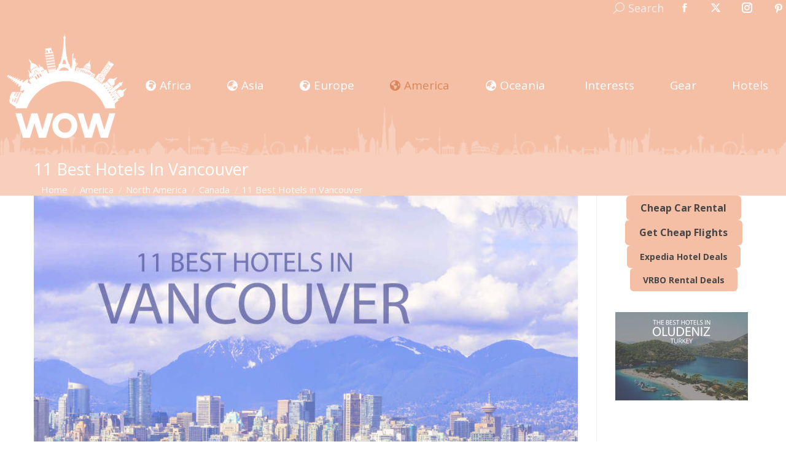

--- FILE ---
content_type: text/html; charset=UTF-8
request_url: https://wowtravel.me/best-hotels-in-vancouver/
body_size: 31028
content:
<!DOCTYPE html>
<!--[if !(IE 6) | !(IE 7) | !(IE 8)  ]><!-->
<html lang="en-US" class="no-js">
<!--<![endif]-->
<head>
<meta charset="UTF-8"/>
<meta name="viewport" content="width=device-width, initial-scale=1, maximum-scale=1, user-scalable=0"/>
<meta name="theme-color" content="#f5bfa6"/>	<link rel="profile" href="https://gmpg.org/xfn/11"/>
<meta name='robots' content='index, follow, max-image-preview:large, max-snippet:-1, max-video-preview:-1'/>
<title>11 Best Hotels in Vancouver 2026 - WOW Travel</title>
<meta name="description" content="Vibrant Vancouver is a perfect getaway for holidays full of fun and adventures. Check out the 11 best hotels in Vancouver, BC, to choose your ideal lodging."/>
<link rel="canonical" href="https://wowtravel.me/best-hotels-in-vancouver/"/>
<meta property="og:locale" content="en_US"/>
<meta property="og:type" content="article"/>
<meta property="og:title" content="11 Best Hotels in Vancouver 2026 - WOW Travel"/>
<meta property="og:description" content="Vancouver is a vibrant, fun-loving city on the west coast of the Pacific Ocean in British Columbia. This bustling seaport is one of Canada&#039;s most"/>
<meta property="og:url" content="https://wowtravel.me/best-hotels-in-vancouver/"/>
<meta property="og:site_name" content="WOW Travel"/>
<meta property="article:publisher" content="https://www.facebook.com/wowtravelme"/>
<meta property="article:published_time" content="2020-04-02T16:42:00+00:00"/>
<meta property="article:modified_time" content="2023-03-13T14:17:37+00:00"/>
<meta property="og:image" content="https://wowtravel.me/wp-content/uploads/2020/06/11-Best-Hotels-In-Vancouver.jpg"/>
<meta property="og:image:width" content="1024"/>
<meta property="og:image:height" content="680"/>
<meta property="og:image:type" content="image/jpeg"/>
<meta name="author" content="Julie Wharton"/>
<meta name="twitter:card" content="summary_large_image"/>
<meta name="twitter:creator" content="@wowtravelme"/>
<meta name="twitter:site" content="@wowtravelme"/>
<script type="application/ld+json" class="yoast-schema-graph">{"@context":"https://schema.org","@graph":[{"@type":"Article","@id":"https://wowtravel.me/best-hotels-in-vancouver/#article","isPartOf":{"@id":"https://wowtravel.me/best-hotels-in-vancouver/"},"author":{"name":"Julie Wharton","@id":"https://wowtravel.me/es/#/schema/person/0825ae5f90b13d12cd23577a6679f453"},"headline":"11 Best Hotels in Vancouver","datePublished":"2020-04-02T16:42:00+00:00","dateModified":"2023-03-13T14:17:37+00:00","mainEntityOfPage":{"@id":"https://wowtravel.me/best-hotels-in-vancouver/"},"wordCount":3038,"publisher":{"@id":"https://wowtravel.me/es/#organization"},"image":{"@id":"https://wowtravel.me/best-hotels-in-vancouver/#primaryimage"},"thumbnailUrl":"https://wowtravel.me/wp-content/uploads/2020/06/11-Best-Hotels-In-Vancouver.jpg","keywords":["Hotels","Vancouver"],"articleSection":["Canada","Hotels"],"inLanguage":"en-US"},{"@type":"WebPage","@id":"https://wowtravel.me/best-hotels-in-vancouver/","url":"https://wowtravel.me/best-hotels-in-vancouver/","name":"11 Best Hotels in Vancouver 2026 - WOW Travel","isPartOf":{"@id":"https://wowtravel.me/es/#website"},"primaryImageOfPage":{"@id":"https://wowtravel.me/best-hotels-in-vancouver/#primaryimage"},"image":{"@id":"https://wowtravel.me/best-hotels-in-vancouver/#primaryimage"},"thumbnailUrl":"https://wowtravel.me/wp-content/uploads/2020/06/11-Best-Hotels-In-Vancouver.jpg","datePublished":"2020-04-02T16:42:00+00:00","dateModified":"2023-03-13T14:17:37+00:00","description":"Vibrant Vancouver is a perfect getaway for holidays full of fun and adventures. Check out the 11 best hotels in Vancouver, BC, to choose your ideal lodging.","inLanguage":"en-US","potentialAction":[{"@type":"ReadAction","target":["https://wowtravel.me/best-hotels-in-vancouver/"]}]},{"@type":"ImageObject","inLanguage":"en-US","@id":"https://wowtravel.me/best-hotels-in-vancouver/#primaryimage","url":"https://wowtravel.me/wp-content/uploads/2020/06/11-Best-Hotels-In-Vancouver.jpg","contentUrl":"https://wowtravel.me/wp-content/uploads/2020/06/11-Best-Hotels-In-Vancouver.jpg","width":1024,"height":680,"caption":"11 Best Hotels in Vancouver"},{"@type":"WebSite","@id":"https://wowtravel.me/es/#website","url":"https://wowtravel.me/es/","name":"WOW Travel","description":"Trusted Travel Review Aggregator by Real Travelers Since 2011","publisher":{"@id":"https://wowtravel.me/es/#organization"},"potentialAction":[{"@type":"SearchAction","target":{"@type":"EntryPoint","urlTemplate":"https://wowtravel.me/es/?s={search_term_string}"},"query-input":{"@type":"PropertyValueSpecification","valueRequired":true,"valueName":"search_term_string"}}],"inLanguage":"en-US"},{"@type":"Organization","@id":"https://wowtravel.me/es/#organization","name":"WOW Travel","url":"https://wowtravel.me/es/","logo":{"@type":"ImageObject","inLanguage":"en-US","@id":"https://wowtravel.me/es/#/schema/logo/image/","url":"https://wowtravel.me/wp-content/uploads/2021/07/WOW-Travel-Featured-Image.png","contentUrl":"https://wowtravel.me/wp-content/uploads/2021/07/WOW-Travel-Featured-Image.png","width":1024,"height":608,"caption":"WOW Travel"},"image":{"@id":"https://wowtravel.me/es/#/schema/logo/image/"},"sameAs":["https://www.facebook.com/wowtravelme","https://x.com/wowtravelme","https://www.instagram.com/wowtravelme","https://www.pinterest.com/wowtravelme"]},{"@type":"Person","@id":"https://wowtravel.me/es/#/schema/person/0825ae5f90b13d12cd23577a6679f453","name":"Julie Wharton","image":{"@type":"ImageObject","inLanguage":"en-US","@id":"https://wowtravel.me/es/#/schema/person/image/","url":"https://secure.gravatar.com/avatar/d1f6cca588971acb32cc123caa95b7ff390211202c1123c6f8029e02c5d93f53?s=96&d=mm&r=g","contentUrl":"https://secure.gravatar.com/avatar/d1f6cca588971acb32cc123caa95b7ff390211202c1123c6f8029e02c5d93f53?s=96&d=mm&r=g","caption":"Julie Wharton"},"description":"As a solo traveler, I have discovered the freedom and adventure that comes from exploring the world on your own terms. With a backpack on my back and a thirst for new experiences, I have journeyed to some of the most remote and fascinating destinations on the planet. As a travel blogger, I share my stories and insights with fellow solo travelers who are looking to break free from the constraints of group tours and package deals. Whether you're a seasoned backpacker or a first-time adventurer, my blog is dedicated to helping you plan your solo travels with confidence and ease. From tips on finding the best hostels to recommendations for off-the-beaten-path destinations, I provide a wealth of information that will help you make the most of your solo journey. And with a passion for photography and storytelling, I bring each destination to life through vivid imagery and captivating narratives. So if you're ready to embark on an adventure of a lifetime, join me on my journey and let's discover the world together.","sameAs":["https://wowtravel.me"]}]}</script>
<link rel='dns-prefetch' href='//fonts.googleapis.com'/>
<link rel="alternate" type="application/rss+xml" title="WOW Travel &raquo; Feed" href="https://wowtravel.me/feed/"/>
<link rel="alternate" type="application/rss+xml" title="WOW Travel &raquo; Comments Feed" href="https://wowtravel.me/comments/feed/"/>
<link rel="alternate" title="oEmbed (JSON)" type="application/json+oembed" href="https://wowtravel.me/wp-json/oembed/1.0/embed?url=https%3A%2F%2Fwowtravel.me%2Fbest-hotels-in-vancouver%2F"/>
<link rel="alternate" title="oEmbed (XML)" type="text/xml+oembed" href="https://wowtravel.me/wp-json/oembed/1.0/embed?url=https%3A%2F%2Fwowtravel.me%2Fbest-hotels-in-vancouver%2F&#038;format=xml"/>
<style id='wp-img-auto-sizes-contain-inline-css'>img:is([sizes=auto i],[sizes^="auto," i]){contain-intrinsic-size:3000px 1500px}</style>
<style id='wp-emoji-styles-inline-css'>img.wp-smiley, img.emoji{display:inline !important;border:none !important;box-shadow:none !important;height:1em !important;width:1em !important;margin:0 0.07em !important;vertical-align:-0.1em !important;background:none !important;padding:0 !important;}</style>
<style id='wp-block-library-inline-css'>:root{--wp-block-synced-color:#7a00df;--wp-block-synced-color--rgb:122,0,223;--wp-bound-block-color:var(--wp-block-synced-color);--wp-editor-canvas-background:#ddd;--wp-admin-theme-color:#007cba;--wp-admin-theme-color--rgb:0,124,186;--wp-admin-theme-color-darker-10:#006ba1;--wp-admin-theme-color-darker-10--rgb:0,107,160.5;--wp-admin-theme-color-darker-20:#005a87;--wp-admin-theme-color-darker-20--rgb:0,90,135;--wp-admin-border-width-focus:2px}@media (min-resolution:192dpi){:root{--wp-admin-border-width-focus:1.5px}}.wp-element-button{cursor:pointer}:root .has-very-light-gray-background-color{background-color:#eee}:root .has-very-dark-gray-background-color{background-color:#313131}:root .has-very-light-gray-color{color:#eee}:root .has-very-dark-gray-color{color:#313131}:root .has-vivid-green-cyan-to-vivid-cyan-blue-gradient-background{background:linear-gradient(135deg,#00d084,#0693e3)}:root .has-purple-crush-gradient-background{background:linear-gradient(135deg,#34e2e4,#4721fb 50%,#ab1dfe)}:root .has-hazy-dawn-gradient-background{background:linear-gradient(135deg,#faaca8,#dad0ec)}:root .has-subdued-olive-gradient-background{background:linear-gradient(135deg,#fafae1,#67a671)}:root .has-atomic-cream-gradient-background{background:linear-gradient(135deg,#fdd79a,#004a59)}:root .has-nightshade-gradient-background{background:linear-gradient(135deg,#330968,#31cdcf)}:root .has-midnight-gradient-background{background:linear-gradient(135deg,#020381,#2874fc)}:root{--wp--preset--font-size--normal:16px;--wp--preset--font-size--huge:42px}.has-regular-font-size{font-size:1em}.has-larger-font-size{font-size:2.625em}.has-normal-font-size{font-size:var(--wp--preset--font-size--normal)}.has-huge-font-size{font-size:var(--wp--preset--font-size--huge)}.has-text-align-center{text-align:center}.has-text-align-left{text-align:left}.has-text-align-right{text-align:right}.has-fit-text{white-space:nowrap!important}#end-resizable-editor-section{display:none}.aligncenter{clear:both}.items-justified-left{justify-content:flex-start}.items-justified-center{justify-content:center}.items-justified-right{justify-content:flex-end}.items-justified-space-between{justify-content:space-between}.screen-reader-text{border:0;clip-path:inset(50%);height:1px;margin:-1px;overflow:hidden;padding:0;position:absolute;width:1px;word-wrap:normal!important}.screen-reader-text:focus{background-color:#ddd;clip-path:none;color:#444;display:block;font-size:1em;height:auto;left:5px;line-height:normal;padding:15px 23px 14px;text-decoration:none;top:5px;width:auto;z-index:100000}html :where(.has-border-color){border-style:solid}html :where([style*=border-top-color]){border-top-style:solid}html :where([style*=border-right-color]){border-right-style:solid}html :where([style*=border-bottom-color]){border-bottom-style:solid}html :where([style*=border-left-color]){border-left-style:solid}html :where([style*=border-width]){border-style:solid}html :where([style*=border-top-width]){border-top-style:solid}html :where([style*=border-right-width]){border-right-style:solid}html :where([style*=border-bottom-width]){border-bottom-style:solid}html :where([style*=border-left-width]){border-left-style:solid}html :where(img[class*=wp-image-]){height:auto;max-width:100%}:where(figure){margin:0 0 1em}html :where(.is-position-sticky){--wp-admin--admin-bar--position-offset:var(--wp-admin--admin-bar--height,0px)}@media screen and (max-width:600px){html :where(.is-position-sticky){--wp-admin--admin-bar--position-offset:0px}}</style><style id='wp-block-button-inline-css'>.wp-block-button__link{align-content:center;box-sizing:border-box;cursor:pointer;display:inline-block;height:100%;text-align:center;word-break:break-word}.wp-block-button__link.aligncenter{text-align:center}.wp-block-button__link.alignright{text-align:right}:where(.wp-block-button__link){border-radius:9999px;box-shadow:none;padding:calc(.667em + 2px) calc(1.333em + 2px);text-decoration:none}.wp-block-button[style*=text-decoration] .wp-block-button__link{text-decoration:inherit}.wp-block-buttons>.wp-block-button.has-custom-width{max-width:none}.wp-block-buttons>.wp-block-button.has-custom-width .wp-block-button__link{width:100%}.wp-block-buttons>.wp-block-button.has-custom-font-size .wp-block-button__link{font-size:inherit}.wp-block-buttons>.wp-block-button.wp-block-button__width-25{width:calc(25% - var(--wp--style--block-gap, .5em)*.75)}.wp-block-buttons>.wp-block-button.wp-block-button__width-50{width:calc(50% - var(--wp--style--block-gap, .5em)*.5)}.wp-block-buttons>.wp-block-button.wp-block-button__width-75{width:calc(75% - var(--wp--style--block-gap, .5em)*.25)}.wp-block-buttons>.wp-block-button.wp-block-button__width-100{flex-basis:100%;width:100%}.wp-block-buttons.is-vertical>.wp-block-button.wp-block-button__width-25{width:25%}.wp-block-buttons.is-vertical>.wp-block-button.wp-block-button__width-50{width:50%}.wp-block-buttons.is-vertical>.wp-block-button.wp-block-button__width-75{width:75%}.wp-block-button.is-style-squared,.wp-block-button__link.wp-block-button.is-style-squared{border-radius:0}.wp-block-button.no-border-radius,.wp-block-button__link.no-border-radius{border-radius:0!important}:root :where(.wp-block-button .wp-block-button__link.is-style-outline),:root :where(.wp-block-button.is-style-outline>.wp-block-button__link){border:2px solid;padding:.667em 1.333em}:root :where(.wp-block-button .wp-block-button__link.is-style-outline:not(.has-text-color)),:root :where(.wp-block-button.is-style-outline>.wp-block-button__link:not(.has-text-color)){color:currentColor}:root :where(.wp-block-button .wp-block-button__link.is-style-outline:not(.has-background)),:root :where(.wp-block-button.is-style-outline>.wp-block-button__link:not(.has-background)){background-color:initial;background-image:none}</style>
<style id='wp-block-heading-inline-css'>h1:where(.wp-block-heading).has-background,h2:where(.wp-block-heading).has-background,h3:where(.wp-block-heading).has-background,h4:where(.wp-block-heading).has-background,h5:where(.wp-block-heading).has-background,h6:where(.wp-block-heading).has-background{padding:1.25em 2.375em}h1.has-text-align-left[style*=writing-mode]:where([style*=vertical-lr]),h1.has-text-align-right[style*=writing-mode]:where([style*=vertical-rl]),h2.has-text-align-left[style*=writing-mode]:where([style*=vertical-lr]),h2.has-text-align-right[style*=writing-mode]:where([style*=vertical-rl]),h3.has-text-align-left[style*=writing-mode]:where([style*=vertical-lr]),h3.has-text-align-right[style*=writing-mode]:where([style*=vertical-rl]),h4.has-text-align-left[style*=writing-mode]:where([style*=vertical-lr]),h4.has-text-align-right[style*=writing-mode]:where([style*=vertical-rl]),h5.has-text-align-left[style*=writing-mode]:where([style*=vertical-lr]),h5.has-text-align-right[style*=writing-mode]:where([style*=vertical-rl]),h6.has-text-align-left[style*=writing-mode]:where([style*=vertical-lr]),h6.has-text-align-right[style*=writing-mode]:where([style*=vertical-rl]){rotate:180deg}</style>
<style id='wp-block-image-inline-css'>.wp-block-image>a,.wp-block-image>figure>a{display:inline-block}.wp-block-image img{box-sizing:border-box;height:auto;max-width:100%;vertical-align:bottom}@media not (prefers-reduced-motion){.wp-block-image img.hide{visibility:hidden}.wp-block-image img.show{animation:show-content-image .4s}}.wp-block-image[style*=border-radius] img,.wp-block-image[style*=border-radius]>a{border-radius:inherit}.wp-block-image.has-custom-border img{box-sizing:border-box}.wp-block-image.aligncenter{text-align:center}.wp-block-image.alignfull>a,.wp-block-image.alignwide>a{width:100%}.wp-block-image.alignfull img,.wp-block-image.alignwide img{height:auto;width:100%}.wp-block-image .aligncenter,.wp-block-image .alignleft,.wp-block-image .alignright,.wp-block-image.aligncenter,.wp-block-image.alignleft,.wp-block-image.alignright{display:table}.wp-block-image .aligncenter>figcaption,.wp-block-image .alignleft>figcaption,.wp-block-image .alignright>figcaption,.wp-block-image.aligncenter>figcaption,.wp-block-image.alignleft>figcaption,.wp-block-image.alignright>figcaption{caption-side:bottom;display:table-caption}.wp-block-image .alignleft{float:left;margin:.5em 1em .5em 0}.wp-block-image .alignright{float:right;margin:.5em 0 .5em 1em}.wp-block-image .aligncenter{margin-left:auto;margin-right:auto}.wp-block-image :where(figcaption){margin-bottom:1em;margin-top:.5em}.wp-block-image.is-style-circle-mask img{border-radius:9999px}@supports ((-webkit-mask-image:none) or (mask-image:none)) or (-webkit-mask-image:none){.wp-block-image.is-style-circle-mask img{border-radius:0;-webkit-mask-image:url('data:image/svg+xml;utf8,<svg viewBox="0 0 100 100" xmlns="http://www.w3.org/2000/svg"><circle cx="50" cy="50" r="50"/></svg>');mask-image:url('data:image/svg+xml;utf8,<svg viewBox="0 0 100 100" xmlns="http://www.w3.org/2000/svg"><circle cx="50" cy="50" r="50"/></svg>');mask-mode:alpha;-webkit-mask-position:center;mask-position:center;-webkit-mask-repeat:no-repeat;mask-repeat:no-repeat;-webkit-mask-size:contain;mask-size:contain}}:root :where(.wp-block-image.is-style-rounded img,.wp-block-image .is-style-rounded img){border-radius:9999px}.wp-block-image figure{margin:0}.wp-lightbox-container{display:flex;flex-direction:column;position:relative}.wp-lightbox-container img{cursor:zoom-in}.wp-lightbox-container img:hover+button{opacity:1}.wp-lightbox-container button{align-items:center;backdrop-filter:blur(16px) saturate(180%);background-color:#5a5a5a40;border:none;border-radius:4px;cursor:zoom-in;display:flex;height:20px;justify-content:center;opacity:0;padding:0;position:absolute;right:16px;text-align:center;top:16px;width:20px;z-index:100}@media not (prefers-reduced-motion){.wp-lightbox-container button{transition:opacity .2s ease}}.wp-lightbox-container button:focus-visible{outline:3px auto #5a5a5a40;outline:3px auto -webkit-focus-ring-color;outline-offset:3px}.wp-lightbox-container button:hover{cursor:pointer;opacity:1}.wp-lightbox-container button:focus{opacity:1}.wp-lightbox-container button:focus,.wp-lightbox-container button:hover,.wp-lightbox-container button:not(:hover):not(:active):not(.has-background){background-color:#5a5a5a40;border:none}.wp-lightbox-overlay{box-sizing:border-box;cursor:zoom-out;height:100vh;left:0;overflow:hidden;position:fixed;top:0;visibility:hidden;width:100%;z-index:100000}.wp-lightbox-overlay .close-button{align-items:center;cursor:pointer;display:flex;justify-content:center;min-height:40px;min-width:40px;padding:0;position:absolute;right:calc(env(safe-area-inset-right) + 16px);top:calc(env(safe-area-inset-top) + 16px);z-index:5000000}.wp-lightbox-overlay .close-button:focus,.wp-lightbox-overlay .close-button:hover,.wp-lightbox-overlay .close-button:not(:hover):not(:active):not(.has-background){background:none;border:none}.wp-lightbox-overlay .lightbox-image-container{height:var(--wp--lightbox-container-height);left:50%;overflow:hidden;position:absolute;top:50%;transform:translate(-50%,-50%);transform-origin:top left;width:var(--wp--lightbox-container-width);z-index:9999999999}.wp-lightbox-overlay .wp-block-image{align-items:center;box-sizing:border-box;display:flex;height:100%;justify-content:center;margin:0;position:relative;transform-origin:0 0;width:100%;z-index:3000000}.wp-lightbox-overlay .wp-block-image img{height:var(--wp--lightbox-image-height);min-height:var(--wp--lightbox-image-height);min-width:var(--wp--lightbox-image-width);width:var(--wp--lightbox-image-width)}.wp-lightbox-overlay .wp-block-image figcaption{display:none}.wp-lightbox-overlay button{background:none;border:none}.wp-lightbox-overlay .scrim{background-color:#fff;height:100%;opacity:.9;position:absolute;width:100%;z-index:2000000}.wp-lightbox-overlay.active{visibility:visible}@media not (prefers-reduced-motion){.wp-lightbox-overlay.active{animation:turn-on-visibility .25s both}.wp-lightbox-overlay.active img{animation:turn-on-visibility .35s both}.wp-lightbox-overlay.show-closing-animation:not(.active){animation:turn-off-visibility .35s both}.wp-lightbox-overlay.show-closing-animation:not(.active) img{animation:turn-off-visibility .25s both}.wp-lightbox-overlay.zoom.active{animation:none;opacity:1;visibility:visible}.wp-lightbox-overlay.zoom.active .lightbox-image-container{animation:lightbox-zoom-in .4s}.wp-lightbox-overlay.zoom.active .lightbox-image-container img{animation:none}.wp-lightbox-overlay.zoom.active .scrim{animation:turn-on-visibility .4s forwards}.wp-lightbox-overlay.zoom.show-closing-animation:not(.active){animation:none}.wp-lightbox-overlay.zoom.show-closing-animation:not(.active) .lightbox-image-container{animation:lightbox-zoom-out .4s}.wp-lightbox-overlay.zoom.show-closing-animation:not(.active) .lightbox-image-container img{animation:none}.wp-lightbox-overlay.zoom.show-closing-animation:not(.active) .scrim{animation:turn-off-visibility .4s forwards}}@keyframes show-content-image{0%{visibility:hidden}99%{visibility:hidden}to{visibility:visible}}@keyframes turn-on-visibility{0%{opacity:0}to{opacity:1}}@keyframes turn-off-visibility{0%{opacity:1;visibility:visible}99%{opacity:0;visibility:visible}to{opacity:0;visibility:hidden}}@keyframes lightbox-zoom-in{0%{transform:translate(calc((-100vw + var(--wp--lightbox-scrollbar-width))/2 + var(--wp--lightbox-initial-left-position)),calc(-50vh + var(--wp--lightbox-initial-top-position))) scale(var(--wp--lightbox-scale))}to{transform:translate(-50%,-50%) scale(1)}}@keyframes lightbox-zoom-out{0%{transform:translate(-50%,-50%) scale(1);visibility:visible}99%{visibility:visible}to{transform:translate(calc((-100vw + var(--wp--lightbox-scrollbar-width))/2 + var(--wp--lightbox-initial-left-position)),calc(-50vh + var(--wp--lightbox-initial-top-position))) scale(var(--wp--lightbox-scale));visibility:hidden}}</style>
<style id='wp-block-image-theme-inline-css'>:root :where(.wp-block-image figcaption){color:#555;font-size:13px;text-align:center}.is-dark-theme :root :where(.wp-block-image figcaption){color:#ffffffa6}.wp-block-image{margin:0 0 1em}</style>
<style id='wp-block-list-inline-css'>ol,ul{box-sizing:border-box}:root :where(.wp-block-list.has-background){padding:1.25em 2.375em}</style>
<style id='wp-block-buttons-inline-css'>.wp-block-buttons{box-sizing:border-box}.wp-block-buttons.is-vertical{flex-direction:column}.wp-block-buttons.is-vertical>.wp-block-button:last-child{margin-bottom:0}.wp-block-buttons>.wp-block-button{display:inline-block;margin:0}.wp-block-buttons.is-content-justification-left{justify-content:flex-start}.wp-block-buttons.is-content-justification-left.is-vertical{align-items:flex-start}.wp-block-buttons.is-content-justification-center{justify-content:center}.wp-block-buttons.is-content-justification-center.is-vertical{align-items:center}.wp-block-buttons.is-content-justification-right{justify-content:flex-end}.wp-block-buttons.is-content-justification-right.is-vertical{align-items:flex-end}.wp-block-buttons.is-content-justification-space-between{justify-content:space-between}.wp-block-buttons.aligncenter{text-align:center}.wp-block-buttons:not(.is-content-justification-space-between,.is-content-justification-right,.is-content-justification-left,.is-content-justification-center) .wp-block-button.aligncenter{margin-left:auto;margin-right:auto;width:100%}.wp-block-buttons[style*=text-decoration] .wp-block-button,.wp-block-buttons[style*=text-decoration] .wp-block-button__link{text-decoration:inherit}.wp-block-buttons.has-custom-font-size .wp-block-button__link{font-size:inherit}.wp-block-buttons .wp-block-button__link{width:100%}.wp-block-button.aligncenter{text-align:center}</style>
<style id='wp-block-group-inline-css'>.wp-block-group{box-sizing:border-box}:where(.wp-block-group.wp-block-group-is-layout-constrained){position:relative}</style>
<style id='wp-block-group-theme-inline-css'>:where(.wp-block-group.has-background){padding:1.25em 2.375em}</style>
<style id='wp-block-paragraph-inline-css'>.is-small-text{font-size:.875em}.is-regular-text{font-size:1em}.is-large-text{font-size:2.25em}.is-larger-text{font-size:3em}.has-drop-cap:not(:focus):first-letter{float:left;font-size:8.4em;font-style:normal;font-weight:100;line-height:.68;margin:.05em .1em 0 0;text-transform:uppercase}body.rtl .has-drop-cap:not(:focus):first-letter{float:none;margin-left:.1em}p.has-drop-cap.has-background{overflow:hidden}:root :where(p.has-background){padding:1.25em 2.375em}:where(p.has-text-color:not(.has-link-color)) a{color:inherit}p.has-text-align-left[style*="writing-mode:vertical-lr"],p.has-text-align-right[style*="writing-mode:vertical-rl"]{rotate:180deg}</style>
<style id='wp-block-quote-inline-css'>.wp-block-quote{box-sizing:border-box;overflow-wrap:break-word}.wp-block-quote.is-large:where(:not(.is-style-plain)),.wp-block-quote.is-style-large:where(:not(.is-style-plain)){margin-bottom:1em;padding:0 1em}.wp-block-quote.is-large:where(:not(.is-style-plain)) p,.wp-block-quote.is-style-large:where(:not(.is-style-plain)) p{font-size:1.5em;font-style:italic;line-height:1.6}.wp-block-quote.is-large:where(:not(.is-style-plain)) cite,.wp-block-quote.is-large:where(:not(.is-style-plain)) footer,.wp-block-quote.is-style-large:where(:not(.is-style-plain)) cite,.wp-block-quote.is-style-large:where(:not(.is-style-plain)) footer{font-size:1.125em;text-align:right}.wp-block-quote>cite{display:block}</style>
<style id='wp-block-quote-theme-inline-css'>.wp-block-quote{border-left:.25em solid;margin:0 0 1.75em;padding-left:1em}.wp-block-quote cite,.wp-block-quote footer{color:currentColor;font-size:.8125em;font-style:normal;position:relative}.wp-block-quote:where(.has-text-align-right){border-left:none;border-right:.25em solid;padding-left:0;padding-right:1em}.wp-block-quote:where(.has-text-align-center){border:none;padding-left:0}.wp-block-quote.is-large,.wp-block-quote.is-style-large,.wp-block-quote:where(.is-style-plain){border:none}</style>
<style id='wp-block-spacer-inline-css'>.wp-block-spacer{clear:both}</style>
<style id='global-styles-inline-css'>:root{--wp--preset--aspect-ratio--square:1;--wp--preset--aspect-ratio--4-3:4/3;--wp--preset--aspect-ratio--3-4:3/4;--wp--preset--aspect-ratio--3-2:3/2;--wp--preset--aspect-ratio--2-3:2/3;--wp--preset--aspect-ratio--16-9:16/9;--wp--preset--aspect-ratio--9-16:9/16;--wp--preset--color--black:#000000;--wp--preset--color--cyan-bluish-gray:#abb8c3;--wp--preset--color--white:#FFF;--wp--preset--color--pale-pink:#f78da7;--wp--preset--color--vivid-red:#cf2e2e;--wp--preset--color--luminous-vivid-orange:#ff6900;--wp--preset--color--luminous-vivid-amber:#fcb900;--wp--preset--color--light-green-cyan:#7bdcb5;--wp--preset--color--vivid-green-cyan:#00d084;--wp--preset--color--pale-cyan-blue:#8ed1fc;--wp--preset--color--vivid-cyan-blue:#0693e3;--wp--preset--color--vivid-purple:#9b51e0;--wp--preset--color--accent:#f5bfa6;--wp--preset--color--dark-gray:#111;--wp--preset--color--light-gray:#767676;--wp--preset--gradient--vivid-cyan-blue-to-vivid-purple:linear-gradient(135deg,rgb(6,147,227) 0%,rgb(155,81,224) 100%);--wp--preset--gradient--light-green-cyan-to-vivid-green-cyan:linear-gradient(135deg,rgb(122,220,180) 0%,rgb(0,208,130) 100%);--wp--preset--gradient--luminous-vivid-amber-to-luminous-vivid-orange:linear-gradient(135deg,rgb(252,185,0) 0%,rgb(255,105,0) 100%);--wp--preset--gradient--luminous-vivid-orange-to-vivid-red:linear-gradient(135deg,rgb(255,105,0) 0%,rgb(207,46,46) 100%);--wp--preset--gradient--very-light-gray-to-cyan-bluish-gray:linear-gradient(135deg,rgb(238,238,238) 0%,rgb(169,184,195) 100%);--wp--preset--gradient--cool-to-warm-spectrum:linear-gradient(135deg,rgb(74,234,220) 0%,rgb(151,120,209) 20%,rgb(207,42,186) 40%,rgb(238,44,130) 60%,rgb(251,105,98) 80%,rgb(254,248,76) 100%);--wp--preset--gradient--blush-light-purple:linear-gradient(135deg,rgb(255,206,236) 0%,rgb(152,150,240) 100%);--wp--preset--gradient--blush-bordeaux:linear-gradient(135deg,rgb(254,205,165) 0%,rgb(254,45,45) 50%,rgb(107,0,62) 100%);--wp--preset--gradient--luminous-dusk:linear-gradient(135deg,rgb(255,203,112) 0%,rgb(199,81,192) 50%,rgb(65,88,208) 100%);--wp--preset--gradient--pale-ocean:linear-gradient(135deg,rgb(255,245,203) 0%,rgb(182,227,212) 50%,rgb(51,167,181) 100%);--wp--preset--gradient--electric-grass:linear-gradient(135deg,rgb(202,248,128) 0%,rgb(113,206,126) 100%);--wp--preset--gradient--midnight:linear-gradient(135deg,rgb(2,3,129) 0%,rgb(40,116,252) 100%);--wp--preset--font-size--small:13px;--wp--preset--font-size--medium:20px;--wp--preset--font-size--large:36px;--wp--preset--font-size--x-large:42px;--wp--preset--spacing--20:0.44rem;--wp--preset--spacing--30:0.67rem;--wp--preset--spacing--40:1rem;--wp--preset--spacing--50:1.5rem;--wp--preset--spacing--60:2.25rem;--wp--preset--spacing--70:3.38rem;--wp--preset--spacing--80:5.06rem;--wp--preset--shadow--natural:6px 6px 9px rgba(0, 0, 0, 0.2);--wp--preset--shadow--deep:12px 12px 50px rgba(0, 0, 0, 0.4);--wp--preset--shadow--sharp:6px 6px 0px rgba(0, 0, 0, 0.2);--wp--preset--shadow--outlined:6px 6px 0px -3px rgb(255, 255, 255), 6px 6px rgb(0, 0, 0);--wp--preset--shadow--crisp:6px 6px 0px rgb(0, 0, 0);}:where(.is-layout-flex){gap:0.5em;}:where(.is-layout-grid){gap:0.5em;}body .is-layout-flex{display:flex;}.is-layout-flex{flex-wrap:wrap;align-items:center;}.is-layout-flex > :is(*, div){margin:0;}body .is-layout-grid{display:grid;}.is-layout-grid > :is(*, div){margin:0;}:where(.wp-block-columns.is-layout-flex){gap:2em;}:where(.wp-block-columns.is-layout-grid){gap:2em;}:where(.wp-block-post-template.is-layout-flex){gap:1.25em;}:where(.wp-block-post-template.is-layout-grid){gap:1.25em;}.has-black-color{color:var(--wp--preset--color--black) !important;}.has-cyan-bluish-gray-color{color:var(--wp--preset--color--cyan-bluish-gray) !important;}.has-white-color{color:var(--wp--preset--color--white) !important;}.has-pale-pink-color{color:var(--wp--preset--color--pale-pink) !important;}.has-vivid-red-color{color:var(--wp--preset--color--vivid-red) !important;}.has-luminous-vivid-orange-color{color:var(--wp--preset--color--luminous-vivid-orange) !important;}.has-luminous-vivid-amber-color{color:var(--wp--preset--color--luminous-vivid-amber) !important;}.has-light-green-cyan-color{color:var(--wp--preset--color--light-green-cyan) !important;}.has-vivid-green-cyan-color{color:var(--wp--preset--color--vivid-green-cyan) !important;}.has-pale-cyan-blue-color{color:var(--wp--preset--color--pale-cyan-blue) !important;}.has-vivid-cyan-blue-color{color:var(--wp--preset--color--vivid-cyan-blue) !important;}.has-vivid-purple-color{color:var(--wp--preset--color--vivid-purple) !important;}.has-black-background-color{background-color:var(--wp--preset--color--black) !important;}.has-cyan-bluish-gray-background-color{background-color:var(--wp--preset--color--cyan-bluish-gray) !important;}.has-white-background-color{background-color:var(--wp--preset--color--white) !important;}.has-pale-pink-background-color{background-color:var(--wp--preset--color--pale-pink) !important;}.has-vivid-red-background-color{background-color:var(--wp--preset--color--vivid-red) !important;}.has-luminous-vivid-orange-background-color{background-color:var(--wp--preset--color--luminous-vivid-orange) !important;}.has-luminous-vivid-amber-background-color{background-color:var(--wp--preset--color--luminous-vivid-amber) !important;}.has-light-green-cyan-background-color{background-color:var(--wp--preset--color--light-green-cyan) !important;}.has-vivid-green-cyan-background-color{background-color:var(--wp--preset--color--vivid-green-cyan) !important;}.has-pale-cyan-blue-background-color{background-color:var(--wp--preset--color--pale-cyan-blue) !important;}.has-vivid-cyan-blue-background-color{background-color:var(--wp--preset--color--vivid-cyan-blue) !important;}.has-vivid-purple-background-color{background-color:var(--wp--preset--color--vivid-purple) !important;}.has-black-border-color{border-color:var(--wp--preset--color--black) !important;}.has-cyan-bluish-gray-border-color{border-color:var(--wp--preset--color--cyan-bluish-gray) !important;}.has-white-border-color{border-color:var(--wp--preset--color--white) !important;}.has-pale-pink-border-color{border-color:var(--wp--preset--color--pale-pink) !important;}.has-vivid-red-border-color{border-color:var(--wp--preset--color--vivid-red) !important;}.has-luminous-vivid-orange-border-color{border-color:var(--wp--preset--color--luminous-vivid-orange) !important;}.has-luminous-vivid-amber-border-color{border-color:var(--wp--preset--color--luminous-vivid-amber) !important;}.has-light-green-cyan-border-color{border-color:var(--wp--preset--color--light-green-cyan) !important;}.has-vivid-green-cyan-border-color{border-color:var(--wp--preset--color--vivid-green-cyan) !important;}.has-pale-cyan-blue-border-color{border-color:var(--wp--preset--color--pale-cyan-blue) !important;}.has-vivid-cyan-blue-border-color{border-color:var(--wp--preset--color--vivid-cyan-blue) !important;}.has-vivid-purple-border-color{border-color:var(--wp--preset--color--vivid-purple) !important;}.has-vivid-cyan-blue-to-vivid-purple-gradient-background{background:var(--wp--preset--gradient--vivid-cyan-blue-to-vivid-purple) !important;}.has-light-green-cyan-to-vivid-green-cyan-gradient-background{background:var(--wp--preset--gradient--light-green-cyan-to-vivid-green-cyan) !important;}.has-luminous-vivid-amber-to-luminous-vivid-orange-gradient-background{background:var(--wp--preset--gradient--luminous-vivid-amber-to-luminous-vivid-orange) !important;}.has-luminous-vivid-orange-to-vivid-red-gradient-background{background:var(--wp--preset--gradient--luminous-vivid-orange-to-vivid-red) !important;}.has-very-light-gray-to-cyan-bluish-gray-gradient-background{background:var(--wp--preset--gradient--very-light-gray-to-cyan-bluish-gray) !important;}.has-cool-to-warm-spectrum-gradient-background{background:var(--wp--preset--gradient--cool-to-warm-spectrum) !important;}.has-blush-light-purple-gradient-background{background:var(--wp--preset--gradient--blush-light-purple) !important;}.has-blush-bordeaux-gradient-background{background:var(--wp--preset--gradient--blush-bordeaux) !important;}.has-luminous-dusk-gradient-background{background:var(--wp--preset--gradient--luminous-dusk) !important;}.has-pale-ocean-gradient-background{background:var(--wp--preset--gradient--pale-ocean) !important;}.has-electric-grass-gradient-background{background:var(--wp--preset--gradient--electric-grass) !important;}.has-midnight-gradient-background{background:var(--wp--preset--gradient--midnight) !important;}.has-small-font-size{font-size:var(--wp--preset--font-size--small) !important;}.has-medium-font-size{font-size:var(--wp--preset--font-size--medium) !important;}.has-large-font-size{font-size:var(--wp--preset--font-size--large) !important;}.has-x-large-font-size{font-size:var(--wp--preset--font-size--x-large) !important;}</style>
<style id='block-style-variation-styles-inline-css'>:root :where(.wp-block-button.is-style-outline--1 .wp-block-button__link){background:transparent none;border-color:currentColor;border-width:2px;border-style:solid;color:currentColor;padding-top:0.667em;padding-right:1.33em;padding-bottom:0.667em;padding-left:1.33em;}:root :where(.wp-block-button.is-style-outline--2 .wp-block-button__link){background:transparent none;border-color:currentColor;border-width:2px;border-style:solid;color:currentColor;padding-top:0.667em;padding-right:1.33em;padding-bottom:0.667em;padding-left:1.33em;}:root :where(.wp-block-button.is-style-outline--3 .wp-block-button__link){background:transparent none;border-color:currentColor;border-width:2px;border-style:solid;color:currentColor;padding-top:0.667em;padding-right:1.33em;padding-bottom:0.667em;padding-left:1.33em;}:root :where(.wp-block-button.is-style-outline--4 .wp-block-button__link){background:transparent none;border-color:currentColor;border-width:2px;border-style:solid;color:currentColor;padding-top:0.667em;padding-right:1.33em;padding-bottom:0.667em;padding-left:1.33em;}</style>
<style id='core-block-supports-inline-css'>.wp-container-core-buttons-is-layout-499968f5{justify-content:center;}</style>
<style id='classic-theme-styles-inline-css'>.wp-block-button__link{color:#fff;background-color:#32373c;border-radius:9999px;box-shadow:none;text-decoration:none;padding:calc(.667em + 2px) calc(1.333em + 2px);font-size:1.125em}.wp-block-file__button{background:#32373c;color:#fff;text-decoration:none}</style>
<link rel="stylesheet" type="text/css" href="//wowtravel.me/wp-content/cache/wpfc-minified/23z77ngz/g56n1.css" media="all"/>
<link rel="https://api.w.org/" href="https://wowtravel.me/wp-json/"/><link rel="alternate" title="JSON" type="application/json" href="https://wowtravel.me/wp-json/wp/v2/posts/52104"/><link rel="EditURI" type="application/rsd+xml" title="RSD" href="https://wowtravel.me/xmlrpc.php?rsd"/>
<meta name="generator" content="WordPress 6.9"/>
<link rel='shortlink' href='https://wowtravel.me/?p=52104'/>
<link rel="icon" href="https://wowtravel.me/wp-content/uploads/2021/04/wow-travel-16X16.png" type="image/png" sizes="16x16"/><link rel="icon" href="https://wowtravel.me/wp-content/uploads/2021/04/wow-travel-32X32.png" type="image/png" sizes="32x32"/><link rel="apple-touch-icon" href="https://wowtravel.me/wp-content/uploads/2021/04/wow-travel-60X60.png"><link rel="apple-touch-icon" sizes="76x76" href="https://wowtravel.me/wp-content/uploads/2021/04/wow-travel-76x76-1.png"><link rel="apple-touch-icon" sizes="120x120" href="https://wowtravel.me/wp-content/uploads/2021/04/wow-travel-120x120-1.png"><link rel="apple-touch-icon" sizes="152x152" href="https://wowtravel.me/wp-content/uploads/2021/04/wow-travel-152x152-1.png">		<style id="wp-custom-css">.top-header .main-nav .dt-mega-menu-wrap{top:80%;}
#comments{margin-bottom:0px !important;}
h3#reply-title{margin-bottom:0px;}
.firstcharacter{float:left;color:#f5bfa6;font-size:65px;line-height:60px;padding-top:8px;padding-right:8px;padding-left:0px;font-family:Open Sans;}
.single .post:not(.type-event) .post-thumbnail{margin-bottom:5px;}
#main{padding-top:0;padding-bottom:0;}
div{text-align:justify;text-justify:inter-word;}
.main-nav>li.yellow>a, .main-nav>li:not(.wpml-ls-item).yellow>a .menu-text{color:yellow;}
.main-nav>li.pink>a, .main-nav>li:not(.wpml-ls-item).pink>a .menu-text{color:#fbdbe9;}
.main-nav .sub-nav>li.dt-mega-parent:not(.act):not(.wpml-ls-item)>a:not(.not-clickable-item):hover .menu-text{color:#333333 !important;}
.page-template .wf-cell.shown{padding:5px !important;padding-top:0px !important;}
.page-template .wf-cell.shown h3.entry-title{padding:2px !important;}
.page-template .wf-cell.shown .entry-meta{padding:2px;}
.page-template .wf-cell.shown p:nth-child(3){padding:10px!important;font-size:14px!important;line-height:1.8;}
.entry-content p a:hover, .entry-content li a:hover, .page-info p a:hover, .page-info li a:hover{box-shadow:rgb(245, 216, 192) 0px -24px inset;color:rgb(109, 109, 109);}
.entry-content p a, .entry-content li a, .page-info p a, .page-info li a{color:inherit;background-color:transparent;box-shadow:rgb(245, 216, 192) 0px -3px 0px inset;word-break:break-word;overflow-wrap:break-word;text-decoration:none;transition:box-shadow 0.15s cubic-bezier(0.33, 0.66, 0.66, 1) 0s, color 0.15s ease 0s;padding:0px 2px;}
h2{background-image:linear-gradient(102deg, transparent 1em, rgb(255, 255, 255) 1em), linear-gradient(282deg, transparent 1em, rgb(255, 255, 255) 1em);background-size:60% 100%;-webkit-box-decoration-break:clone;display:inline;background-color:rgba(0, 0, 0, 0) !important;color:rgb(245, 191, 166) !important;background-position:0px 0px, 100% 0px;background-repeat:no-repeat;padding:0.1rem 0.0em !important;background-position-y:0.6em;}
.entry-content h3{background-image:linear-gradient(102deg, transparent 1em, rgb(255, 255, 255) 1em), linear-gradient(282deg, transparent 1em, rgb(255, 255, 255) 1em);background-size:60% 100%;-webkit-box-decoration-break:clone;display:inline;background-color:rgba(0, 0, 0, 0) !important;color:rgb(245, 191, 166) !important;background-position:0px 0px, 100% 0px;background-repeat:no-repeat;padding:0.1rem 0.85em !important;background-position-y:0.6em;}
h3.entry-title{font-size:14px;}
.page-template .wf-cell.shown p:nth-child(3){font-size:15px !important;}
.entry-meta a *{color:#989898;font-size:13px !important;}
.entry-meta span, .entry-meta span *{color:#989898;font-size:13px !important;}
.wp-block-image .aligncenter, .wp-block-image.is-resized{margin:auto;}
@media(max-width:700px){
.mobile-branding img{max-height:60px;width:auto;}
}</style>
<script async src="https://www.googletagmanager.com/gtag/js?id=G-9QN76GQCRJ"></script>
<script>window.dataLayer=window.dataLayer||[];
function gtag(){dataLayer.push(arguments);}
gtag('js', new Date());
gtag('config', 'G-9QN76GQCRJ');</script>
<script>(function(i,s,o,g,r,a,m){i['GoogleAnalyticsObject']=r;i[r]=i[r]||function(){ (i[r].q=i[r].q||[]).push(arguments)},i[r].l=1*new Date();a=s.createElement(o), m=s.getElementsByTagName(o)[0];a.async=1;a.src=g;m.parentNode.insertBefore(a,m) })(window,document,'script','//www.google-analytics.com/analytics.js','ga'); ga('create', 'UA-52259455-1', 'auto'); ga('require', 'linkid'); ga('send', 'pageview');</script>
<script data-wpfc-render="false">var Wpfcll={s:[],osl:0,scroll:false,i:function(){Wpfcll.ss();window.addEventListener('load',function(){let observer=new MutationObserver(mutationRecords=>{Wpfcll.osl=Wpfcll.s.length;Wpfcll.ss();if(Wpfcll.s.length > Wpfcll.osl){Wpfcll.ls(false);}});observer.observe(document.getElementsByTagName("html")[0],{childList:true,attributes:true,subtree:true,attributeFilter:["src"],attributeOldValue:false,characterDataOldValue:false});Wpfcll.ls(true);});window.addEventListener('scroll',function(){Wpfcll.scroll=true;Wpfcll.ls(false);});window.addEventListener('resize',function(){Wpfcll.scroll=true;Wpfcll.ls(false);});window.addEventListener('click',function(){Wpfcll.scroll=true;Wpfcll.ls(false);});},c:function(e,pageload){var w=document.documentElement.clientHeight || body.clientHeight;var n=0;if(pageload){n=0;}else{n=(w > 800) ? 800:200;n=Wpfcll.scroll ? 800:n;}var er=e.getBoundingClientRect();var t=0;var p=e.parentNode ? e.parentNode:false;if(typeof p.getBoundingClientRect=="undefined"){var pr=false;}else{var pr=p.getBoundingClientRect();}if(er.x==0 && er.y==0){for(var i=0;i < 10;i++){if(p){if(pr.x==0 && pr.y==0){if(p.parentNode){p=p.parentNode;}if(typeof p.getBoundingClientRect=="undefined"){pr=false;}else{pr=p.getBoundingClientRect();}}else{t=pr.top;break;}}};}else{t=er.top;}if(w - t+n > 0){return true;}return false;},r:function(e,pageload){var s=this;var oc,ot;try{oc=e.getAttribute("data-wpfc-original-src");ot=e.getAttribute("data-wpfc-original-srcset");originalsizes=e.getAttribute("data-wpfc-original-sizes");if(s.c(e,pageload)){if(oc || ot){if(e.tagName=="DIV" || e.tagName=="A" || e.tagName=="SPAN"){e.style.backgroundImage="url("+oc+")";e.removeAttribute("data-wpfc-original-src");e.removeAttribute("data-wpfc-original-srcset");e.removeAttribute("onload");}else{if(oc){e.setAttribute('src',oc);}if(ot){e.setAttribute('srcset',ot);}if(originalsizes){e.setAttribute('sizes',originalsizes);}if(e.getAttribute("alt") && e.getAttribute("alt")=="blank"){e.removeAttribute("alt");}e.removeAttribute("data-wpfc-original-src");e.removeAttribute("data-wpfc-original-srcset");e.removeAttribute("data-wpfc-original-sizes");e.removeAttribute("onload");if(e.tagName=="IFRAME"){var y="https://www.youtube.com/embed/";if(navigator.userAgent.match(/\sEdge?\/\d/i)){e.setAttribute('src',e.getAttribute("src").replace(/.+\/templates\/youtube\.html\#/,y));}e.onload=function(){if(typeof window.jQuery !="undefined"){if(jQuery.fn.fitVids){jQuery(e).parent().fitVids({customSelector:"iframe[src]"});}}var s=e.getAttribute("src").match(/templates\/youtube\.html\#(.+)/);if(s){try{var i=e.contentDocument || e.contentWindow;if(i.location.href=="about:blank"){e.setAttribute('src',y+s[1]);}}catch(err){e.setAttribute('src',y+s[1]);}}}}}}else{if(e.tagName=="NOSCRIPT"){if(typeof window.jQuery !="undefined"){if(jQuery(e).attr("data-type")=="wpfc"){e.removeAttribute("data-type");jQuery(e).after(jQuery(e).text());}}}}}}catch(error){console.log(error);console.log("==>",e);}},ss:function(){var i=Array.prototype.slice.call(document.getElementsByTagName("img"));var f=Array.prototype.slice.call(document.getElementsByTagName("iframe"));var d=Array.prototype.slice.call(document.getElementsByTagName("div"));var a=Array.prototype.slice.call(document.getElementsByTagName("a"));var s=Array.prototype.slice.call(document.getElementsByTagName("span"));var n=Array.prototype.slice.call(document.getElementsByTagName("noscript"));this.s=i.concat(f).concat(d).concat(a).concat(s).concat(n);},ls:function(pageload){var s=this;[].forEach.call(s.s,function(e,index){s.r(e,pageload);});}};document.addEventListener('DOMContentLoaded',function(){wpfci();});function wpfci(){Wpfcll.i();}</script>
</head>
<body id="the7-body" class="wp-singular post-template-default single single-post postid-52104 single-format-standard wp-embed-responsive wp-theme-dt-the7 no-comments dt-responsive-on right-mobile-menu-close-icon ouside-menu-close-icon mobile-hamburger-close-bg-enable mobile-hamburger-close-bg-hover-enable fade-medium-mobile-menu-close-icon fade-small-menu-close-icon srcset-enabled btn-flat custom-btn-color custom-btn-hover-color footer-overlap top-header first-switch-logo-center first-switch-menu-left second-switch-logo-center second-switch-menu-left popup-message-style the7-ver-14.0.2.1">
<div id="page">
<a class="skip-link screen-reader-text" href="#content">Skip to content</a>
<div class="masthead inline-header justify widgets full-width surround shadow-mobile-header-decoration medium-mobile-menu-icon mobile-menu-icon-bg-on mobile-menu-icon-hover-bg-on dt-parent-menu-clickable show-sub-menu-on-hover">
<div class="top-bar top-bar-line-hide">
<div class="top-bar-bg"></div><div class="mini-widgets left-widgets"></div><div class="right-widgets mini-widgets"><div class="mini-search show-on-desktop in-top-bar-right in-menu-second-switch popup-search custom-icon"><form class="searchform mini-widget-searchform" role="search" method="get" action="https://wowtravel.me/">
<div class="screen-reader-text">Search:</div><a href="" class="submit"><i class="mw-icon the7-mw-icon-search"></i><span>Search</span></a>
<div class="popup-search-wrap"> <input type="text" aria-label="Search" class="field searchform-s" name="s" value="" placeholder="Type and hit enter …" title="Search form"/> <a href="" class="search-icon" aria-label="Search"><i class="the7-mw-icon-search" aria-hidden="true"></i></a></div><input type="submit" class="assistive-text searchsubmit" value="Go!"/>
</form></div><div class="soc-ico show-on-desktop in-top-bar-right in-menu-second-switch accent-bg disabled-border border-off hover-disabled-bg hover-custom-border hover-border-on"><a title="Facebook page opens in new window" href="https://www.facebook.com/wowtravelme" target="_blank" class="facebook"><span class="soc-font-icon"></span><span class="screen-reader-text">Facebook page opens in new window</span></a><a title="X page opens in new window" href="https://www.twitter.com/wowtravelme" target="_blank" class="twitter"><span class="soc-font-icon"></span><span class="screen-reader-text">X page opens in new window</span></a><a title="Instagram page opens in new window" href="https://instagram.com/wowtravelme" target="_blank" class="instagram"><span class="soc-font-icon"></span><span class="screen-reader-text">Instagram page opens in new window</span></a><a title="Pinterest page opens in new window" href="https://www.pinterest.com/wowtravelme/" target="_blank" class="pinterest"><span class="soc-font-icon"></span><span class="screen-reader-text">Pinterest page opens in new window</span></a></div></div></div><header class="header-bar" role="banner">
<div class="branding">
<div id="site-title" class="assistive-text">WOW Travel</div><div id="site-description" class="assistive-text">Trusted Travel Review Aggregator by Real Travelers Since 2011</div><a href="https://wowtravel.me/"><img onload="Wpfcll.r(this,true);" src="https://wowtravel.me/wp-content/plugins/wp-fastest-cache-premium/pro/images/blank.gif" class="preload-me" data-wpfc-original-src="https://wowtravel.me/wp-content/uploads/2021/04/WOW-Travel-Logo21.png" data-wpfc-original-srcset="https://wowtravel.me/wp-content/uploads/2021/04/WOW-Travel-Logo21.png 200w, https://wowtravel.me/wp-content/uploads/2021/04/WOW-Travel-Logo21.png 200w" width="200" height="174" data-wpfc-original-sizes="200px" alt="WOW Travel"/></a></div><ul id="primary-menu" class="main-nav outside-item-remove-margin"><li class="menu-item menu-item-type-post_type menu-item-object-page menu-item-has-children menu-item-15764 first has-children depth-0"><a href='https://wowtravel.me/africa/' data-level='1' aria-haspopup='true' aria-expanded='false'><i class="fas fa-globe-africa"></i><span class="menu-item-text"><span class="menu-text">Africa</span></span></a><ul class="sub-nav hover-style-bg" role="group"><li class="menu-item menu-item-type-taxonomy menu-item-object-category menu-item-32658 first depth-1"><a href='https://wowtravel.me/category/africa/cameroon/' data-level='2'><span class="menu-item-text"><span class="menu-text">Cameroon</span></span></a></li> <li class="menu-item menu-item-type-taxonomy menu-item-object-category menu-item-32659 depth-1"><a href='https://wowtravel.me/category/africa/cape-verde/' data-level='2'><span class="menu-item-text"><span class="menu-text">Cape Verde</span></span></a></li> <li class="menu-item menu-item-type-taxonomy menu-item-object-category menu-item-32660 depth-1"><a href='https://wowtravel.me/category/africa/egypt/' data-level='2'><span class="menu-item-text"><span class="menu-text">Egypt</span></span></a></li> <li class="menu-item menu-item-type-taxonomy menu-item-object-category menu-item-32661 depth-1"><a href='https://wowtravel.me/category/africa/ethiopia/' data-level='2'><span class="menu-item-text"><span class="menu-text">Ethiopia</span></span></a></li> <li class="menu-item menu-item-type-taxonomy menu-item-object-category menu-item-87860 depth-1"><a href='https://wowtravel.me/category/africa/ghana/' data-level='2'><span class="menu-item-text"><span class="menu-text">Ghana</span></span></a></li> <li class="menu-item menu-item-type-taxonomy menu-item-object-category menu-item-32662 depth-1"><a href='https://wowtravel.me/category/africa/kenya/' data-level='2'><span class="menu-item-text"><span class="menu-text">Kenya</span></span></a></li> <li class="menu-item menu-item-type-taxonomy menu-item-object-category menu-item-32663 depth-1"><a href='https://wowtravel.me/category/africa/madagascar/' data-level='2'><span class="menu-item-text"><span class="menu-text">Madagascar</span></span></a></li> <li class="menu-item menu-item-type-taxonomy menu-item-object-category menu-item-32664 depth-1"><a href='https://wowtravel.me/category/africa/mali/' data-level='2'><span class="menu-item-text"><span class="menu-text">Mali</span></span></a></li> <li class="menu-item menu-item-type-taxonomy menu-item-object-category menu-item-32665 depth-1"><a href='https://wowtravel.me/category/africa/mauritius/' data-level='2'><span class="menu-item-text"><span class="menu-text">Mauritius</span></span></a></li> <li class="menu-item menu-item-type-taxonomy menu-item-object-category menu-item-32666 depth-1"><a href='https://wowtravel.me/category/africa/morocco/' data-level='2'><span class="menu-item-text"><span class="menu-text">Morocco</span></span></a></li> <li class="menu-item menu-item-type-taxonomy menu-item-object-category menu-item-32674 depth-1"><a href='https://wowtravel.me/category/africa/mozambique/' data-level='2'><span class="menu-item-text"><span class="menu-text">Mozambique</span></span></a></li> <li class="menu-item menu-item-type-taxonomy menu-item-object-category menu-item-32667 depth-1"><a href='https://wowtravel.me/category/africa/namibia/' data-level='2'><span class="menu-item-text"><span class="menu-text">Namibia</span></span></a></li> <li class="menu-item menu-item-type-taxonomy menu-item-object-category menu-item-32668 depth-1"><a href='https://wowtravel.me/category/africa/nigeria/' data-level='2'><span class="menu-item-text"><span class="menu-text">Nigeria</span></span></a></li> <li class="menu-item menu-item-type-taxonomy menu-item-object-category menu-item-32669 depth-1"><a href='https://wowtravel.me/category/africa/seychelles/' data-level='2'><span class="menu-item-text"><span class="menu-text">Seychelles</span></span></a></li> <li class="menu-item menu-item-type-taxonomy menu-item-object-category menu-item-32670 depth-1"><a href='https://wowtravel.me/category/africa/south-africa/' data-level='2'><span class="menu-item-text"><span class="menu-text">South Africa</span></span></a></li> <li class="menu-item menu-item-type-taxonomy menu-item-object-category menu-item-32671 depth-1"><a href='https://wowtravel.me/category/africa/tanzania/' data-level='2'><span class="menu-item-text"><span class="menu-text">Tanzania</span></span></a></li> <li class="menu-item menu-item-type-taxonomy menu-item-object-category menu-item-32672 depth-1"><a href='https://wowtravel.me/category/africa/tunisia/' data-level='2'><span class="menu-item-text"><span class="menu-text">Tunisia</span></span></a></li> <li class="menu-item menu-item-type-taxonomy menu-item-object-category menu-item-32673 depth-1"><a href='https://wowtravel.me/category/africa/kampala/' data-level='2'><span class="menu-item-text"><span class="menu-text">Uganda</span></span></a></li> </ul></li> <li class="menu-item menu-item-type-post_type menu-item-object-page menu-item-has-children menu-item-10182 has-children depth-0 dt-mega-menu mega-auto-width mega-column-5"><a href='https://wowtravel.me/asia/' data-level='1' aria-haspopup='true' aria-expanded='false'><i class="fas fa-globe-asia"></i><span class="menu-item-text"><span class="menu-text">Asia</span></span></a><div class="dt-mega-menu-wrap"><ul class="sub-nav hover-style-bg" role="group"><li class="menu-item menu-item-type-post_type menu-item-object-page menu-item-has-children menu-item-15756 first has-children depth-1 no-link dt-mega-parent wf-1-5"><a href='https://wowtravel.me/asia/centralnorthern-asia/' data-level='2' aria-haspopup='true' aria-expanded='false'><span class="menu-item-text"><span class="menu-text">Central &#038; Northern Asia</span></span></a><ul class="sub-nav hover-style-bg" role="group"><li class="menu-item menu-item-type-taxonomy menu-item-object-category menu-item-10190 first depth-2"><a href='https://wowtravel.me/category/asia/centralnorthern-asia/azerbaijan/' data-level='3'><span class="menu-item-text"><span class="menu-text">Azerbaijan</span></span></a></li> <li class="menu-item menu-item-type-taxonomy menu-item-object-category menu-item-10980 depth-2"><a href='https://wowtravel.me/category/asia/centralnorthern-asia/armenia/' data-level='3'><span class="menu-item-text"><span class="menu-text">Armenia</span></span></a></li> <li class="menu-item menu-item-type-taxonomy menu-item-object-category menu-item-10193 depth-2"><a href='https://wowtravel.me/category/asia/centralnorthern-asia/georgia/' data-level='3'><span class="menu-item-text"><span class="menu-text">Georgia</span></span></a></li> <li class="menu-item menu-item-type-taxonomy menu-item-object-category menu-item-10196 depth-2"><a href='https://wowtravel.me/category/asia/centralnorthern-asia/kazakhstan/' data-level='3'><span class="menu-item-text"><span class="menu-text">Kazakhstan</span></span></a></li> <li class="menu-item menu-item-type-taxonomy menu-item-object-category menu-item-19090 depth-2"><a href='https://wowtravel.me/category/asia/centralnorthern-asia/kyrgyzstan/' data-level='3'><span class="menu-item-text"><span class="menu-text">Kyrgyzstan</span></span></a></li> <li class="menu-item menu-item-type-taxonomy menu-item-object-category menu-item-10199 depth-2"><a href='https://wowtravel.me/category/asia/centralnorthern-asia/russia/' data-level='3'><span class="menu-item-text"><span class="menu-text">Russia</span></span></a></li> <li class="menu-item menu-item-type-taxonomy menu-item-object-category menu-item-19224 depth-2"><a href='https://wowtravel.me/category/asia/centralnorthern-asia/tajikistan/' data-level='3'><span class="menu-item-text"><span class="menu-text">Tajikistan</span></span></a></li> <li class="menu-item menu-item-type-taxonomy menu-item-object-category menu-item-22909 depth-2"><a href='https://wowtravel.me/category/asia/centralnorthern-asia/turkmenistan/' data-level='3'><span class="menu-item-text"><span class="menu-text">Turkmenistan</span></span></a></li> <li class="menu-item menu-item-type-taxonomy menu-item-object-category menu-item-20378 depth-2"><a href='https://wowtravel.me/category/asia/centralnorthern-asia/uzbekistan/' data-level='3'><span class="menu-item-text"><span class="menu-text">Uzbekistan</span></span></a></li> </ul></li> <li class="menu-item menu-item-type-post_type menu-item-object-page menu-item-has-children menu-item-15757 has-children depth-1 no-link dt-mega-parent wf-1-5"><a href='https://wowtravel.me/asia/eastern-asia/' data-level='2' aria-haspopup='true' aria-expanded='false'><span class="menu-item-text"><span class="menu-text">Eastern Asia</span></span></a><ul class="sub-nav hover-style-bg" role="group"><li class="menu-item menu-item-type-taxonomy menu-item-object-category menu-item-10192 first depth-2"><a href='https://wowtravel.me/category/asia/eastern-asia/china/' data-level='3'><span class="menu-item-text"><span class="menu-text">China</span></span></a></li> <li class="menu-item menu-item-type-taxonomy menu-item-object-category menu-item-15762 depth-2"><a href='https://wowtravel.me/category/asia/eastern-asia/hong-kong/' data-level='3'><span class="menu-item-text"><span class="menu-text">Hong Kong</span></span></a></li> <li class="menu-item menu-item-type-taxonomy menu-item-object-category menu-item-10195 depth-2"><a href='https://wowtravel.me/category/asia/eastern-asia/japan/' data-level='3'><span class="menu-item-text"><span class="menu-text">Japan</span></span></a></li> <li class="menu-item menu-item-type-taxonomy menu-item-object-category menu-item-15763 depth-2"><a href='https://wowtravel.me/category/asia/eastern-asia/macau/' data-level='3'><span class="menu-item-text"><span class="menu-text">Macau</span></span></a></li> <li class="menu-item menu-item-type-taxonomy menu-item-object-category menu-item-10504 depth-2"><a href='https://wowtravel.me/category/asia/eastern-asia/mongolia/' data-level='3'><span class="menu-item-text"><span class="menu-text">Mongolia</span></span></a></li> <li class="menu-item menu-item-type-taxonomy menu-item-object-category menu-item-10201 depth-2"><a href='https://wowtravel.me/category/asia/eastern-asia/south-korea/' data-level='3'><span class="menu-item-text"><span class="menu-text">South Korea</span></span></a></li> <li class="menu-item menu-item-type-taxonomy menu-item-object-category menu-item-10202 depth-2"><a href='https://wowtravel.me/category/asia/eastern-asia/taiwan/' data-level='3'><span class="menu-item-text"><span class="menu-text">Taiwan</span></span></a></li> </ul></li> <li class="menu-item menu-item-type-post_type menu-item-object-page menu-item-has-children menu-item-15760 has-children depth-1 no-link dt-mega-parent wf-1-5"><a href='https://wowtravel.me/asia/southeastern-asia/' data-level='2' aria-haspopup='true' aria-expanded='false'><span class="menu-item-text"><span class="menu-text">Southeastern Asia</span></span></a><ul class="sub-nav hover-style-bg" role="group"><li class="menu-item menu-item-type-taxonomy menu-item-object-category menu-item-10914 first depth-2"><a href='https://wowtravel.me/category/asia/southeastern-asia/brunei/' data-level='3'><span class="menu-item-text"><span class="menu-text">Brunei</span></span></a></li> <li class="menu-item menu-item-type-taxonomy menu-item-object-category menu-item-10915 depth-2"><a href='https://wowtravel.me/category/asia/southeastern-asia/cambodia/' data-level='3'><span class="menu-item-text"><span class="menu-text">Cambodia</span></span></a></li> <li class="menu-item menu-item-type-taxonomy menu-item-object-category menu-item-12191 depth-2"><a href='https://wowtravel.me/category/asia/southeastern-asia/indonesia/' data-level='3'><span class="menu-item-text"><span class="menu-text">Indonesia</span></span></a></li> <li class="menu-item menu-item-type-taxonomy menu-item-object-category menu-item-10502 depth-2"><a href='https://wowtravel.me/category/asia/southeastern-asia/laos/' data-level='3'><span class="menu-item-text"><span class="menu-text">Laos</span></span></a></li> <li class="menu-item menu-item-type-taxonomy menu-item-object-category menu-item-10197 depth-2"><a href='https://wowtravel.me/category/asia/southeastern-asia/malaysia/' data-level='3'><span class="menu-item-text"><span class="menu-text">Malaysia</span></span></a></li> <li class="menu-item menu-item-type-taxonomy menu-item-object-category menu-item-10505 depth-2"><a href='https://wowtravel.me/category/asia/southeastern-asia/myanmar/' data-level='3'><span class="menu-item-text"><span class="menu-text">Myanmar</span></span></a></li> <li class="menu-item menu-item-type-taxonomy menu-item-object-category menu-item-10198 depth-2"><a href='https://wowtravel.me/category/asia/southeastern-asia/philippines/' data-level='3'><span class="menu-item-text"><span class="menu-text">Philippines</span></span></a></li> <li class="menu-item menu-item-type-taxonomy menu-item-object-category menu-item-10200 depth-2"><a href='https://wowtravel.me/category/asia/southeastern-asia/singapore/' data-level='3'><span class="menu-item-text"><span class="menu-text">Singapore</span></span></a></li> <li class="menu-item menu-item-type-taxonomy menu-item-object-category menu-item-10203 depth-2"><a href='https://wowtravel.me/category/asia/southeastern-asia/thailand/' data-level='3'><span class="menu-item-text"><span class="menu-text">Thailand</span></span></a></li> <li class="menu-item menu-item-type-taxonomy menu-item-object-category menu-item-27190 depth-2"><a href='https://wowtravel.me/category/asia/southeastern-asia/timor-leste/' data-level='3'><span class="menu-item-text"><span class="menu-text">Timor Leste</span></span></a></li> <li class="menu-item menu-item-type-taxonomy menu-item-object-category menu-item-12185 depth-2"><a href='https://wowtravel.me/category/asia/southeastern-asia/vietnam/' data-level='3'><span class="menu-item-text"><span class="menu-text">Vietnam</span></span></a></li> </ul></li> <li class="menu-item menu-item-type-post_type menu-item-object-page menu-item-has-children menu-item-15759 has-children depth-1 no-link dt-mega-parent wf-1-5"><a href='https://wowtravel.me/asia/southern-asia/' data-level='2' aria-haspopup='true' aria-expanded='false'><span class="menu-item-text"><span class="menu-text">Southern Asia</span></span></a><ul class="sub-nav hover-style-bg" role="group"><li class="menu-item menu-item-type-taxonomy menu-item-object-category menu-item-25911 first depth-2"><a href='https://wowtravel.me/category/asia/southern-asia/afghanistan/' data-level='3'><span class="menu-item-text"><span class="menu-text">Afghanistan</span></span></a></li> <li class="menu-item menu-item-type-taxonomy menu-item-object-category menu-item-12194 depth-2"><a href='https://wowtravel.me/category/asia/southern-asia/bangladesh/' data-level='3'><span class="menu-item-text"><span class="menu-text">Bangladesh</span></span></a></li> <li class="menu-item menu-item-type-taxonomy menu-item-object-category menu-item-10191 depth-2"><a href='https://wowtravel.me/category/asia/southern-asia/bhutan/' data-level='3'><span class="menu-item-text"><span class="menu-text">Bhutan</span></span></a></li> <li class="menu-item menu-item-type-taxonomy menu-item-object-category menu-item-10194 depth-2"><a href='https://wowtravel.me/category/asia/southern-asia/india/' data-level='3'><span class="menu-item-text"><span class="menu-text">India</span></span></a></li> <li class="menu-item menu-item-type-taxonomy menu-item-object-category menu-item-10503 depth-2"><a href='https://wowtravel.me/category/asia/southern-asia/maldives/' data-level='3'><span class="menu-item-text"><span class="menu-text">Maldives</span></span></a></li> <li class="menu-item menu-item-type-taxonomy menu-item-object-category menu-item-10506 depth-2"><a href='https://wowtravel.me/category/asia/southern-asia/nepal/' data-level='3'><span class="menu-item-text"><span class="menu-text">Nepal</span></span></a></li> <li class="menu-item menu-item-type-taxonomy menu-item-object-category menu-item-23494 depth-2"><a href='https://wowtravel.me/category/asia/southern-asia/pakistan/' data-level='3'><span class="menu-item-text"><span class="menu-text">Pakistan</span></span></a></li> <li class="menu-item menu-item-type-taxonomy menu-item-object-category menu-item-12182 depth-2"><a href='https://wowtravel.me/category/asia/southern-asia/sri-lanka/' data-level='3'><span class="menu-item-text"><span class="menu-text">Sri Lanka</span></span></a></li> </ul></li> <li class="menu-item menu-item-type-post_type menu-item-object-page menu-item-has-children menu-item-10186 has-children depth-1 no-link dt-mega-parent wf-1-5"><a href='https://wowtravel.me/asia/middle-east/' data-level='2' aria-haspopup='true' aria-expanded='false'><span class="menu-item-text"><span class="menu-text">Middle East</span></span></a><ul class="sub-nav hover-style-bg" role="group"><li class="menu-item menu-item-type-taxonomy menu-item-object-category menu-item-10204 first depth-2"><a href='https://wowtravel.me/category/asia/middle-east/bahrain/' data-level='3'><span class="menu-item-text"><span class="menu-text">Bahrain</span></span></a></li> <li class="menu-item menu-item-type-taxonomy menu-item-object-category menu-item-11012 depth-2"><a href='https://wowtravel.me/category/asia/middle-east/iran/' data-level='3'><span class="menu-item-text"><span class="menu-text">Iran</span></span></a></li> <li class="menu-item menu-item-type-taxonomy menu-item-object-category menu-item-10205 depth-2"><a href='https://wowtravel.me/category/asia/middle-east/israel/' data-level='3'><span class="menu-item-text"><span class="menu-text">Israel</span></span></a></li> <li class="menu-item menu-item-type-taxonomy menu-item-object-category menu-item-10206 depth-2"><a href='https://wowtravel.me/category/asia/middle-east/jordan/' data-level='3'><span class="menu-item-text"><span class="menu-text">Jordan</span></span></a></li> <li class="menu-item menu-item-type-taxonomy menu-item-object-category menu-item-17979 depth-2"><a href='https://wowtravel.me/category/asia/middle-east/kuwait/' data-level='3'><span class="menu-item-text"><span class="menu-text">Kuwait</span></span></a></li> <li class="menu-item menu-item-type-taxonomy menu-item-object-category menu-item-10499 depth-2"><a href='https://wowtravel.me/category/asia/middle-east/lebanon/' data-level='3'><span class="menu-item-text"><span class="menu-text">Lebanon</span></span></a></li> <li class="menu-item menu-item-type-taxonomy menu-item-object-category menu-item-10207 depth-2"><a href='https://wowtravel.me/category/asia/middle-east/qatar/' data-level='3'><span class="menu-item-text"><span class="menu-text">Qatar</span></span></a></li> <li class="menu-item menu-item-type-taxonomy menu-item-object-category menu-item-10208 depth-2"><a href='https://wowtravel.me/category/asia/middle-east/saudi-arabia/' data-level='3'><span class="menu-item-text"><span class="menu-text">Saudi Arabia</span></span></a></li> <li class="menu-item menu-item-type-taxonomy menu-item-object-category menu-item-10209 depth-2"><a href='https://wowtravel.me/category/asia/middle-east/united-arab-emirates/' data-level='3'><span class="menu-item-text"><span class="menu-text">United Arab Emirates</span></span></a></li> <li class="menu-item menu-item-type-taxonomy menu-item-object-category menu-item-25913 depth-2"><a href='https://wowtravel.me/category/asia/middle-east/yemen/' data-level='3'><span class="menu-item-text"><span class="menu-text">Yemen</span></span></a></li> </ul></li> </ul></div></li> <li class="menu-item menu-item-type-post_type menu-item-object-page menu-item-has-children menu-item-10185 has-children depth-0 dt-mega-menu mega-auto-width mega-column-4"><a href='https://wowtravel.me/europe/' data-level='1' aria-haspopup='true' aria-expanded='false'><i class="fas fa-globe-africa"></i><span class="menu-item-text"><span class="menu-text">Europe</span></span></a><div class="dt-mega-menu-wrap"><ul class="sub-nav hover-style-bg" role="group"><li class="menu-item menu-item-type-post_type menu-item-object-page menu-item-has-children menu-item-15728 first has-children depth-1 no-link dt-mega-parent wf-1-4"><a href='https://wowtravel.me/europe/northern-europe/' data-level='2' aria-haspopup='true' aria-expanded='false'><span class="menu-item-text"><span class="menu-text">Northern Europe</span></span></a><ul class="sub-nav hover-style-bg" role="group"><li class="menu-item menu-item-type-taxonomy menu-item-object-category menu-item-28141 first depth-2"><a href='https://wowtravel.me/category/europe/northern-europe/denmark/' data-level='3'><span class="menu-item-text"><span class="menu-text">Denmark</span></span></a></li> <li class="menu-item menu-item-type-taxonomy menu-item-object-category menu-item-28143 depth-2"><a href='https://wowtravel.me/category/europe/northern-europe/england/' data-level='3'><span class="menu-item-text"><span class="menu-text">England</span></span></a></li> <li class="menu-item menu-item-type-taxonomy menu-item-object-category menu-item-28148 depth-2"><a href='https://wowtravel.me/category/europe/northern-europe/estonia/' data-level='3'><span class="menu-item-text"><span class="menu-text">Estonia</span></span></a></li> <li class="menu-item menu-item-type-taxonomy menu-item-object-category menu-item-28149 depth-2"><a href='https://wowtravel.me/category/europe/northern-europe/finland/' data-level='3'><span class="menu-item-text"><span class="menu-text">Finland</span></span></a></li> <li class="menu-item menu-item-type-taxonomy menu-item-object-category menu-item-28150 depth-2"><a href='https://wowtravel.me/category/europe/northern-europe/iceland/' data-level='3'><span class="menu-item-text"><span class="menu-text">Iceland</span></span></a></li> <li class="menu-item menu-item-type-taxonomy menu-item-object-category menu-item-28144 depth-2"><a href='https://wowtravel.me/category/europe/northern-europe/ireland/' data-level='3'><span class="menu-item-text"><span class="menu-text">Ireland</span></span></a></li> <li class="menu-item menu-item-type-taxonomy menu-item-object-category menu-item-28145 depth-2"><a href='https://wowtravel.me/category/europe/northern-europe/northern-ireland/' data-level='3'><span class="menu-item-text"><span class="menu-text">Northern Ireland</span></span></a></li> <li class="menu-item menu-item-type-taxonomy menu-item-object-category menu-item-28151 depth-2"><a href='https://wowtravel.me/category/europe/northern-europe/isle-of-man/' data-level='3'><span class="menu-item-text"><span class="menu-text">Isle Of Man</span></span></a></li> <li class="menu-item menu-item-type-taxonomy menu-item-object-category menu-item-28152 depth-2"><a href='https://wowtravel.me/category/europe/northern-europe/latvia/' data-level='3'><span class="menu-item-text"><span class="menu-text">Latvia</span></span></a></li> <li class="menu-item menu-item-type-taxonomy menu-item-object-category menu-item-28153 depth-2"><a href='https://wowtravel.me/category/europe/northern-europe/lithuania/' data-level='3'><span class="menu-item-text"><span class="menu-text">Lithuania</span></span></a></li> <li class="menu-item menu-item-type-taxonomy menu-item-object-category menu-item-28154 depth-2"><a href='https://wowtravel.me/category/europe/northern-europe/norway/' data-level='3'><span class="menu-item-text"><span class="menu-text">Norway</span></span></a></li> <li class="menu-item menu-item-type-taxonomy menu-item-object-category menu-item-28146 depth-2"><a href='https://wowtravel.me/category/europe/northern-europe/scotland/' data-level='3'><span class="menu-item-text"><span class="menu-text">Scotland</span></span></a></li> <li class="menu-item menu-item-type-taxonomy menu-item-object-category menu-item-28142 depth-2"><a href='https://wowtravel.me/category/europe/northern-europe/sweden/' data-level='3'><span class="menu-item-text"><span class="menu-text">Sweden</span></span></a></li> <li class="menu-item menu-item-type-taxonomy menu-item-object-category menu-item-28147 depth-2"><a href='https://wowtravel.me/category/europe/northern-europe/wales/' data-level='3'><span class="menu-item-text"><span class="menu-text">Wales</span></span></a></li> </ul></li> <li class="menu-item menu-item-type-post_type menu-item-object-page menu-item-has-children menu-item-28140 has-children depth-1 no-link dt-mega-parent wf-1-4"><a href='https://wowtravel.me/europe/southern-europe/' data-level='2' aria-haspopup='true' aria-expanded='false'><span class="menu-item-text"><span class="menu-text">Southern Europe</span></span></a><ul class="sub-nav hover-style-bg" role="group"><li class="menu-item menu-item-type-taxonomy menu-item-object-category menu-item-28156 first depth-2"><a href='https://wowtravel.me/category/europe/southern-europe/albania/' data-level='3'><span class="menu-item-text"><span class="menu-text">Albania</span></span></a></li> <li class="menu-item menu-item-type-taxonomy menu-item-object-category menu-item-28157 depth-2"><a href='https://wowtravel.me/category/europe/southern-europe/andorra/' data-level='3'><span class="menu-item-text"><span class="menu-text">Andorra</span></span></a></li> <li class="menu-item menu-item-type-taxonomy menu-item-object-category menu-item-28158 depth-2"><a href='https://wowtravel.me/category/europe/southern-europe/bosnia-and-herzegovina/' data-level='3'><span class="menu-item-text"><span class="menu-text">Bosnia and Herzegovina</span></span></a></li> <li class="menu-item menu-item-type-taxonomy menu-item-object-category menu-item-28159 depth-2"><a href='https://wowtravel.me/category/europe/southern-europe/croatia/' data-level='3'><span class="menu-item-text"><span class="menu-text">Croatia</span></span></a></li> <li class="menu-item menu-item-type-taxonomy menu-item-object-category menu-item-28160 depth-2"><a href='https://wowtravel.me/category/europe/southern-europe/cyprus/' data-level='3'><span class="menu-item-text"><span class="menu-text">Cyprus</span></span></a></li> <li class="menu-item menu-item-type-taxonomy menu-item-object-category menu-item-28161 depth-2"><a href='https://wowtravel.me/category/europe/southern-europe/gibraltar/' data-level='3'><span class="menu-item-text"><span class="menu-text">Gibraltar</span></span></a></li> <li class="menu-item menu-item-type-taxonomy menu-item-object-category menu-item-28162 depth-2"><a href='https://wowtravel.me/category/europe/southern-europe/greece/' data-level='3'><span class="menu-item-text"><span class="menu-text">Greece</span></span></a></li> <li class="menu-item menu-item-type-taxonomy menu-item-object-category menu-item-28163 depth-2"><a href='https://wowtravel.me/category/europe/southern-europe/italy/' data-level='3'><span class="menu-item-text"><span class="menu-text">Italy</span></span></a></li> <li class="menu-item menu-item-type-taxonomy menu-item-object-category menu-item-28164 depth-2"><a href='https://wowtravel.me/category/europe/southern-europe/malta/' data-level='3'><span class="menu-item-text"><span class="menu-text">Malta</span></span></a></li> <li class="menu-item menu-item-type-taxonomy menu-item-object-category menu-item-28165 depth-2"><a href='https://wowtravel.me/category/europe/southern-europe/montenegro/' data-level='3'><span class="menu-item-text"><span class="menu-text">Montenegro</span></span></a></li> <li class="menu-item menu-item-type-taxonomy menu-item-object-category menu-item-28166 depth-2"><a href='https://wowtravel.me/category/europe/southern-europe/north-macedonia/' data-level='3'><span class="menu-item-text"><span class="menu-text">North Macedonia</span></span></a></li> <li class="menu-item menu-item-type-taxonomy menu-item-object-category menu-item-28167 depth-2"><a href='https://wowtravel.me/category/europe/southern-europe/portugal/' data-level='3'><span class="menu-item-text"><span class="menu-text">Portugal</span></span></a></li> <li class="menu-item menu-item-type-taxonomy menu-item-object-category menu-item-28168 depth-2"><a href='https://wowtravel.me/category/europe/southern-europe/san-marino/' data-level='3'><span class="menu-item-text"><span class="menu-text">San Marino</span></span></a></li> <li class="menu-item menu-item-type-taxonomy menu-item-object-category menu-item-28169 depth-2"><a href='https://wowtravel.me/category/europe/southern-europe/serbia/' data-level='3'><span class="menu-item-text"><span class="menu-text">Serbia</span></span></a></li> <li class="menu-item menu-item-type-taxonomy menu-item-object-category menu-item-28170 depth-2"><a href='https://wowtravel.me/category/europe/southern-europe/slovenia/' data-level='3'><span class="menu-item-text"><span class="menu-text">Slovenia</span></span></a></li> <li class="menu-item menu-item-type-taxonomy menu-item-object-category menu-item-28171 depth-2"><a href='https://wowtravel.me/category/europe/southern-europe/spain/' data-level='3'><span class="menu-item-text"><span class="menu-text">Spain</span></span></a></li> </ul></li> <li class="menu-item menu-item-type-post_type menu-item-object-page menu-item-has-children menu-item-28139 has-children depth-1 no-link dt-mega-parent wf-1-4"><a href='https://wowtravel.me/europe/western-europe/' data-level='2' aria-haspopup='true' aria-expanded='false'><span class="menu-item-text"><span class="menu-text">Western Europe</span></span></a><ul class="sub-nav hover-style-bg" role="group"><li class="menu-item menu-item-type-taxonomy menu-item-object-category menu-item-28172 first depth-2"><a href='https://wowtravel.me/category/europe/western-europe/austria/' data-level='3'><span class="menu-item-text"><span class="menu-text">Austria</span></span></a></li> <li class="menu-item menu-item-type-taxonomy menu-item-object-category menu-item-28173 depth-2"><a href='https://wowtravel.me/category/europe/western-europe/belgium/' data-level='3'><span class="menu-item-text"><span class="menu-text">Belgium</span></span></a></li> <li class="menu-item menu-item-type-taxonomy menu-item-object-category menu-item-28174 depth-2"><a href='https://wowtravel.me/category/europe/western-europe/france/' data-level='3'><span class="menu-item-text"><span class="menu-text">France</span></span></a></li> <li class="menu-item menu-item-type-taxonomy menu-item-object-category menu-item-28175 depth-2"><a href='https://wowtravel.me/category/europe/western-europe/germany/' data-level='3'><span class="menu-item-text"><span class="menu-text">Germany</span></span></a></li> <li class="menu-item menu-item-type-taxonomy menu-item-object-category menu-item-28176 depth-2"><a href='https://wowtravel.me/category/europe/western-europe/liechtenstein/' data-level='3'><span class="menu-item-text"><span class="menu-text">Liechtenstein</span></span></a></li> <li class="menu-item menu-item-type-taxonomy menu-item-object-category menu-item-28177 depth-2"><a href='https://wowtravel.me/category/europe/western-europe/luxembourg/' data-level='3'><span class="menu-item-text"><span class="menu-text">Luxembourg</span></span></a></li> <li class="menu-item menu-item-type-taxonomy menu-item-object-category menu-item-28178 depth-2"><a href='https://wowtravel.me/category/europe/western-europe/monaco/' data-level='3'><span class="menu-item-text"><span class="menu-text">Monaco</span></span></a></li> <li class="menu-item menu-item-type-taxonomy menu-item-object-category menu-item-28179 depth-2"><a href='https://wowtravel.me/category/europe/western-europe/netherlands/' data-level='3'><span class="menu-item-text"><span class="menu-text">Netherlands</span></span></a></li> <li class="menu-item menu-item-type-taxonomy menu-item-object-category menu-item-28180 depth-2"><a href='https://wowtravel.me/category/europe/western-europe/switzerland/' data-level='3'><span class="menu-item-text"><span class="menu-text">Switzerland</span></span></a></li> </ul></li> <li class="menu-item menu-item-type-post_type menu-item-object-page menu-item-has-children menu-item-28138 has-children depth-1 no-link dt-mega-parent wf-1-4"><a href='https://wowtravel.me/europe/eastern-europe/' data-level='2' aria-haspopup='true' aria-expanded='false'><span class="menu-item-text"><span class="menu-text">Eastern Europe</span></span></a><ul class="sub-nav hover-style-bg" role="group"><li class="menu-item menu-item-type-taxonomy menu-item-object-category menu-item-28181 first depth-2"><a href='https://wowtravel.me/category/europe/eastern-europe/belarus/' data-level='3'><span class="menu-item-text"><span class="menu-text">Belarus</span></span></a></li> <li class="menu-item menu-item-type-taxonomy menu-item-object-category menu-item-28182 depth-2"><a href='https://wowtravel.me/category/europe/eastern-europe/bulgaria/' data-level='3'><span class="menu-item-text"><span class="menu-text">Bulgaria</span></span></a></li> <li class="menu-item menu-item-type-taxonomy menu-item-object-category menu-item-28183 depth-2"><a href='https://wowtravel.me/category/europe/eastern-europe/czech-republic/' data-level='3'><span class="menu-item-text"><span class="menu-text">Czech Republic</span></span></a></li> <li class="menu-item menu-item-type-taxonomy menu-item-object-category menu-item-28184 depth-2"><a href='https://wowtravel.me/category/europe/eastern-europe/hungary/' data-level='3'><span class="menu-item-text"><span class="menu-text">Hungary</span></span></a></li> <li class="menu-item menu-item-type-taxonomy menu-item-object-category menu-item-28185 depth-2"><a href='https://wowtravel.me/category/europe/eastern-europe/moldova/' data-level='3'><span class="menu-item-text"><span class="menu-text">Moldova</span></span></a></li> <li class="menu-item menu-item-type-taxonomy menu-item-object-category menu-item-28186 depth-2"><a href='https://wowtravel.me/category/europe/eastern-europe/poland/' data-level='3'><span class="menu-item-text"><span class="menu-text">Poland</span></span></a></li> <li class="menu-item menu-item-type-taxonomy menu-item-object-category menu-item-28187 depth-2"><a href='https://wowtravel.me/category/europe/eastern-europe/romania/' data-level='3'><span class="menu-item-text"><span class="menu-text">Romania</span></span></a></li> <li class="menu-item menu-item-type-taxonomy menu-item-object-category menu-item-28188 depth-2"><a href='https://wowtravel.me/category/europe/eastern-europe/slovakia/' data-level='3'><span class="menu-item-text"><span class="menu-text">Slovakia</span></span></a></li> <li class="menu-item menu-item-type-taxonomy menu-item-object-category menu-item-10396 depth-2"><a href='https://wowtravel.me/category/europe/eastern-europe/turkey/' data-level='3'><span class="menu-item-text"><span class="menu-text">Turkey</span></span></a></li> <li class="menu-item menu-item-type-taxonomy menu-item-object-category menu-item-28189 depth-2"><a href='https://wowtravel.me/category/europe/eastern-europe/ukraine/' data-level='3'><span class="menu-item-text"><span class="menu-text">Ukraine</span></span></a></li> </ul></li> </ul></div></li> <li class="menu-item menu-item-type-post_type menu-item-object-page menu-item-has-children menu-item-28137 has-children depth-0 dt-mega-menu mega-auto-width mega-column-4"><a href='https://wowtravel.me/america/' data-level='1' aria-haspopup='true' aria-expanded='false'><i class="fas fa-globe-americas"></i><span class="menu-item-text"><span class="menu-text">America</span></span></a><div class="dt-mega-menu-wrap"><ul class="sub-nav hover-style-bg" role="group"><li class="menu-item menu-item-type-post_type menu-item-object-page menu-item-has-children menu-item-28136 first has-children depth-1 no-link dt-mega-parent wf-1-4"><a href='https://wowtravel.me/america/caribbean/' data-level='2' aria-haspopup='true' aria-expanded='false'><span class="menu-item-text"><span class="menu-text">Caribbean</span></span></a><ul class="sub-nav hover-style-bg" role="group"><li class="menu-item menu-item-type-taxonomy menu-item-object-category menu-item-28191 first depth-2"><a href='https://wowtravel.me/category/america/caribbean/antigua-and-barbuda/' data-level='3'><span class="menu-item-text"><span class="menu-text">Antigua And Barbuda</span></span></a></li> <li class="menu-item menu-item-type-taxonomy menu-item-object-category menu-item-28192 depth-2"><a href='https://wowtravel.me/category/america/caribbean/aruba/' data-level='3'><span class="menu-item-text"><span class="menu-text">Aruba</span></span></a></li> <li class="menu-item menu-item-type-taxonomy menu-item-object-category menu-item-28193 depth-2"><a href='https://wowtravel.me/category/america/caribbean/bahamas/' data-level='3'><span class="menu-item-text"><span class="menu-text">Bahamas</span></span></a></li> <li class="menu-item menu-item-type-taxonomy menu-item-object-category menu-item-28194 depth-2"><a href='https://wowtravel.me/category/america/caribbean/barbados/' data-level='3'><span class="menu-item-text"><span class="menu-text">Barbados</span></span></a></li> <li class="menu-item menu-item-type-taxonomy menu-item-object-category menu-item-28195 depth-2"><a href='https://wowtravel.me/category/america/caribbean/bermuda/' data-level='3'><span class="menu-item-text"><span class="menu-text">Bermuda</span></span></a></li> <li class="menu-item menu-item-type-taxonomy menu-item-object-category menu-item-28196 depth-2"><a href='https://wowtravel.me/category/america/caribbean/british-virgin-islands/' data-level='3'><span class="menu-item-text"><span class="menu-text">British Virgin Islands</span></span></a></li> <li class="menu-item menu-item-type-taxonomy menu-item-object-category menu-item-28197 depth-2"><a href='https://wowtravel.me/category/america/caribbean/cayman-islands/' data-level='3'><span class="menu-item-text"><span class="menu-text">Cayman Islands</span></span></a></li> <li class="menu-item menu-item-type-taxonomy menu-item-object-category menu-item-28198 depth-2"><a href='https://wowtravel.me/category/america/caribbean/cuba/' data-level='3'><span class="menu-item-text"><span class="menu-text">Cuba</span></span></a></li> <li class="menu-item menu-item-type-taxonomy menu-item-object-category menu-item-28199 depth-2"><a href='https://wowtravel.me/category/america/caribbean/curacao/' data-level='3'><span class="menu-item-text"><span class="menu-text">Curacao</span></span></a></li> <li class="menu-item menu-item-type-taxonomy menu-item-object-category menu-item-28200 depth-2"><a href='https://wowtravel.me/category/america/caribbean/dominican-republic/' data-level='3'><span class="menu-item-text"><span class="menu-text">Dominican Republic</span></span></a></li> <li class="menu-item menu-item-type-taxonomy menu-item-object-category menu-item-28201 depth-2"><a href='https://wowtravel.me/category/america/caribbean/grenada/' data-level='3'><span class="menu-item-text"><span class="menu-text">Grenada</span></span></a></li> <li class="menu-item menu-item-type-taxonomy menu-item-object-category menu-item-28202 depth-2"><a href='https://wowtravel.me/category/america/caribbean/jamaica/' data-level='3'><span class="menu-item-text"><span class="menu-text">Jamaica</span></span></a></li> <li class="menu-item menu-item-type-taxonomy menu-item-object-category menu-item-28203 depth-2"><a href='https://wowtravel.me/category/america/caribbean/martinique/' data-level='3'><span class="menu-item-text"><span class="menu-text">Martinique</span></span></a></li> <li class="menu-item menu-item-type-taxonomy menu-item-object-category menu-item-28204 depth-2"><a href='https://wowtravel.me/category/america/caribbean/puerto-rico/' data-level='3'><span class="menu-item-text"><span class="menu-text">Puerto Rico</span></span></a></li> <li class="menu-item menu-item-type-taxonomy menu-item-object-category menu-item-28205 depth-2"><a href='https://wowtravel.me/category/america/caribbean/saint-barthelemy/' data-level='3'><span class="menu-item-text"><span class="menu-text">Saint Barthelemy</span></span></a></li> <li class="menu-item menu-item-type-taxonomy menu-item-object-category menu-item-28206 depth-2"><a href='https://wowtravel.me/category/america/caribbean/saint-kitts-and-nevis/' data-level='3'><span class="menu-item-text"><span class="menu-text">Saint Kitts and Nevis</span></span></a></li> <li class="menu-item menu-item-type-taxonomy menu-item-object-category menu-item-28207 depth-2"><a href='https://wowtravel.me/category/america/caribbean/saint-lucia/' data-level='3'><span class="menu-item-text"><span class="menu-text">Saint Lucia</span></span></a></li> <li class="menu-item menu-item-type-taxonomy menu-item-object-category menu-item-28208 depth-2"><a href='https://wowtravel.me/category/america/caribbean/saint-martin/' data-level='3'><span class="menu-item-text"><span class="menu-text">Saint Martin &#038; Sint Maarten</span></span></a></li> <li class="menu-item menu-item-type-taxonomy menu-item-object-category menu-item-28209 depth-2"><a href='https://wowtravel.me/category/america/caribbean/trinidad-and-tobago/' data-level='3'><span class="menu-item-text"><span class="menu-text">Trinidad And Tobago</span></span></a></li> <li class="menu-item menu-item-type-taxonomy menu-item-object-category menu-item-28210 depth-2"><a href='https://wowtravel.me/category/america/caribbean/turks-and-caicos-islands/' data-level='3'><span class="menu-item-text"><span class="menu-text">Turks And Caicos</span></span></a></li> <li class="menu-item menu-item-type-taxonomy menu-item-object-category menu-item-28211 depth-2"><a href='https://wowtravel.me/category/america/caribbean/us-virgin-islands/' data-level='3'><span class="menu-item-text"><span class="menu-text">US Virgin Islands</span></span></a></li> </ul></li> <li class="menu-item menu-item-type-post_type menu-item-object-page menu-item-has-children menu-item-28132 has-children depth-1 no-link dt-mega-parent wf-1-4"><a href='https://wowtravel.me/america/south-america/' data-level='2' aria-haspopup='true' aria-expanded='false'><span class="menu-item-text"><span class="menu-text">South America</span></span></a><ul class="sub-nav hover-style-bg" role="group"><li class="menu-item menu-item-type-taxonomy menu-item-object-category menu-item-28212 first depth-2"><a href='https://wowtravel.me/category/america/south-america/argentina/' data-level='3'><span class="menu-item-text"><span class="menu-text">Argentina</span></span></a></li> <li class="menu-item menu-item-type-taxonomy menu-item-object-category menu-item-28213 depth-2"><a href='https://wowtravel.me/category/america/south-america/bolivia/' data-level='3'><span class="menu-item-text"><span class="menu-text">Bolivia</span></span></a></li> <li class="menu-item menu-item-type-taxonomy menu-item-object-category menu-item-28214 depth-2"><a href='https://wowtravel.me/category/america/south-america/brazil/' data-level='3'><span class="menu-item-text"><span class="menu-text">Brazil</span></span></a></li> <li class="menu-item menu-item-type-taxonomy menu-item-object-category menu-item-28215 depth-2"><a href='https://wowtravel.me/category/america/south-america/chile/' data-level='3'><span class="menu-item-text"><span class="menu-text">Chile</span></span></a></li> <li class="menu-item menu-item-type-taxonomy menu-item-object-category menu-item-28216 depth-2"><a href='https://wowtravel.me/category/america/south-america/colombia/' data-level='3'><span class="menu-item-text"><span class="menu-text">Colombia</span></span></a></li> <li class="menu-item menu-item-type-taxonomy menu-item-object-category menu-item-28217 depth-2"><a href='https://wowtravel.me/category/america/south-america/ecuador/' data-level='3'><span class="menu-item-text"><span class="menu-text">Ecuador</span></span></a></li> <li class="menu-item menu-item-type-taxonomy menu-item-object-category menu-item-28218 depth-2"><a href='https://wowtravel.me/category/america/south-america/falkland-islands/' data-level='3'><span class="menu-item-text"><span class="menu-text">Falkland Islands</span></span></a></li> <li class="menu-item menu-item-type-taxonomy menu-item-object-category menu-item-28219 depth-2"><a href='https://wowtravel.me/category/america/south-america/french-guiana/' data-level='3'><span class="menu-item-text"><span class="menu-text">French Guiana</span></span></a></li> <li class="menu-item menu-item-type-taxonomy menu-item-object-category menu-item-28220 depth-2"><a href='https://wowtravel.me/category/america/south-america/guyana/' data-level='3'><span class="menu-item-text"><span class="menu-text">Guyana</span></span></a></li> <li class="menu-item menu-item-type-taxonomy menu-item-object-category menu-item-28221 depth-2"><a href='https://wowtravel.me/category/america/south-america/paraguay/' data-level='3'><span class="menu-item-text"><span class="menu-text">Paraguay</span></span></a></li> <li class="menu-item menu-item-type-taxonomy menu-item-object-category menu-item-28222 depth-2"><a href='https://wowtravel.me/category/america/south-america/peru/' data-level='3'><span class="menu-item-text"><span class="menu-text">Peru</span></span></a></li> <li class="menu-item menu-item-type-taxonomy menu-item-object-category menu-item-28223 depth-2"><a href='https://wowtravel.me/category/america/south-america/suriname/' data-level='3'><span class="menu-item-text"><span class="menu-text">Suriname</span></span></a></li> <li class="menu-item menu-item-type-taxonomy menu-item-object-category menu-item-28224 depth-2"><a href='https://wowtravel.me/category/america/south-america/uruguay/' data-level='3'><span class="menu-item-text"><span class="menu-text">Uruguay</span></span></a></li> <li class="menu-item menu-item-type-taxonomy menu-item-object-category menu-item-31780 depth-2"><a href='https://wowtravel.me/category/america/south-america/venezuela/' data-level='3'><span class="menu-item-text"><span class="menu-text">Venezuela</span></span></a></li> </ul></li> <li class="menu-item menu-item-type-post_type menu-item-object-page menu-item-has-children menu-item-28135 has-children depth-1 no-link dt-mega-parent wf-1-4"><a href='https://wowtravel.me/america/central-america/' data-level='2' aria-haspopup='true' aria-expanded='false'><span class="menu-item-text"><span class="menu-text">Central America</span></span></a><ul class="sub-nav hover-style-bg" role="group"><li class="menu-item menu-item-type-taxonomy menu-item-object-category menu-item-28225 first depth-2"><a href='https://wowtravel.me/category/america/central-america/belize/' data-level='3'><span class="menu-item-text"><span class="menu-text">Belize</span></span></a></li> <li class="menu-item menu-item-type-taxonomy menu-item-object-category menu-item-28226 depth-2"><a href='https://wowtravel.me/category/america/central-america/costa-rica/' data-level='3'><span class="menu-item-text"><span class="menu-text">Costa Rica</span></span></a></li> <li class="menu-item menu-item-type-taxonomy menu-item-object-category menu-item-28227 depth-2"><a href='https://wowtravel.me/category/america/central-america/el-salvador/' data-level='3'><span class="menu-item-text"><span class="menu-text">El Salvador</span></span></a></li> <li class="menu-item menu-item-type-taxonomy menu-item-object-category menu-item-28228 depth-2"><a href='https://wowtravel.me/category/america/central-america/guatemala/' data-level='3'><span class="menu-item-text"><span class="menu-text">Guatemala</span></span></a></li> <li class="menu-item menu-item-type-taxonomy menu-item-object-category menu-item-28229 depth-2"><a href='https://wowtravel.me/category/america/central-america/honduras/' data-level='3'><span class="menu-item-text"><span class="menu-text">Honduras</span></span></a></li> <li class="menu-item menu-item-type-taxonomy menu-item-object-category menu-item-28230 depth-2"><a href='https://wowtravel.me/category/america/central-america/nicaragua/' data-level='3'><span class="menu-item-text"><span class="menu-text">Nicaragua</span></span></a></li> <li class="menu-item menu-item-type-taxonomy menu-item-object-category menu-item-28231 depth-2"><a href='https://wowtravel.me/category/america/central-america/panama/' data-level='3'><span class="menu-item-text"><span class="menu-text">Panama</span></span></a></li> </ul></li> <li class="menu-item menu-item-type-post_type menu-item-object-page menu-item-has-children menu-item-28133 has-children depth-1 no-link dt-mega-parent wf-1-4"><a href='https://wowtravel.me/america/north-america/' data-level='2' aria-haspopup='true' aria-expanded='false'><span class="menu-item-text"><span class="menu-text">North America</span></span></a><ul class="sub-nav hover-style-bg" role="group"><li class="menu-item menu-item-type-taxonomy menu-item-object-category current-post-ancestor current-menu-parent current-post-parent menu-item-31458 act first depth-2"><a href='https://wowtravel.me/category/america/north-america/canada/' data-level='3'><span class="menu-item-text"><span class="menu-text">Canada</span></span></a></li> <li class="menu-item menu-item-type-taxonomy menu-item-object-category menu-item-31461 depth-2"><a href='https://wowtravel.me/category/america/north-america/greenland/' data-level='3'><span class="menu-item-text"><span class="menu-text">Greenland</span></span></a></li> <li class="menu-item menu-item-type-taxonomy menu-item-object-category menu-item-31460 depth-2"><a href='https://wowtravel.me/category/america/north-america/mexico/' data-level='3'><span class="menu-item-text"><span class="menu-text">Mexico</span></span></a></li> <li class="menu-item menu-item-type-taxonomy menu-item-object-category menu-item-31459 depth-2"><a href='https://wowtravel.me/category/america/north-america/united-states/' data-level='3'><span class="menu-item-text"><span class="menu-text">United States</span></span></a></li> </ul></li> </ul></div></li> <li class="menu-item menu-item-type-post_type menu-item-object-page menu-item-has-children menu-item-31596 has-children depth-0 dt-mega-menu mega-auto-width mega-column-4"><a href='https://wowtravel.me/oceania/' data-level='1' aria-haspopup='true' aria-expanded='false'><i class="fas fa-globe-asia"></i><span class="menu-item-text"><span class="menu-text">Oceania</span></span></a><div class="dt-mega-menu-wrap"><ul class="sub-nav hover-style-bg" role="group"><li class="menu-item menu-item-type-post_type menu-item-object-page menu-item-has-children menu-item-31599 first has-children depth-1 no-link dt-mega-parent wf-1-4"><a href='https://wowtravel.me/oceania/australasia/' data-level='2' aria-haspopup='true' aria-expanded='false'><i class="fas fa-globe-oceania"></i><span class="menu-item-text"><span class="menu-text">Australasia</span></span></a><ul class="sub-nav hover-style-bg" role="group"><li class="menu-item menu-item-type-taxonomy menu-item-object-category menu-item-31736 first depth-2"><a href='https://wowtravel.me/category/oceania/australasia/australia/' data-level='3'><span class="menu-item-text"><span class="menu-text">Australia</span></span></a></li> <li class="menu-item menu-item-type-taxonomy menu-item-object-category menu-item-31737 depth-2"><a href='https://wowtravel.me/category/oceania/australasia/new-zealand/' data-level='3'><span class="menu-item-text"><span class="menu-text">New Zealand</span></span></a></li> </ul></li> <li class="menu-item menu-item-type-post_type menu-item-object-page menu-item-has-children menu-item-31598 has-children depth-1 no-link dt-mega-parent wf-1-4"><a href='https://wowtravel.me/oceania/melanesia/' data-level='2' aria-haspopup='true' aria-expanded='false'><span class="menu-item-text"><span class="menu-text">Melanesia</span></span></a><ul class="sub-nav hover-style-bg" role="group"><li class="menu-item menu-item-type-taxonomy menu-item-object-category menu-item-31738 first depth-2"><a href='https://wowtravel.me/category/oceania/melanesia/fiji/' data-level='3'><span class="menu-item-text"><span class="menu-text">Fiji</span></span></a></li> <li class="menu-item menu-item-type-taxonomy menu-item-object-category menu-item-31739 depth-2"><a href='https://wowtravel.me/category/oceania/melanesia/papua-new-guinea/' data-level='3'><span class="menu-item-text"><span class="menu-text">Papua New Guinea</span></span></a></li> <li class="menu-item menu-item-type-taxonomy menu-item-object-category menu-item-31740 depth-2"><a href='https://wowtravel.me/category/oceania/melanesia/vanuatu/' data-level='3'><span class="menu-item-text"><span class="menu-text">Vanuatu</span></span></a></li> </ul></li> <li class="menu-item menu-item-type-post_type menu-item-object-page menu-item-has-children menu-item-31597 has-children depth-1 no-link dt-mega-parent wf-1-4"><a href='https://wowtravel.me/oceania/micronesia/' data-level='2' aria-haspopup='true' aria-expanded='false'><span class="menu-item-text"><span class="menu-text">Micronesia</span></span></a><ul class="sub-nav hover-style-bg" role="group"><li class="menu-item menu-item-type-taxonomy menu-item-object-category menu-item-31741 first depth-2"><a href='https://wowtravel.me/category/oceania/micronesia/nauru/' data-level='3'><span class="menu-item-text"><span class="menu-text">Nauru</span></span></a></li> </ul></li> <li class="menu-item menu-item-type-post_type menu-item-object-page menu-item-has-children menu-item-31595 has-children depth-1 no-link dt-mega-parent wf-1-4"><a href='https://wowtravel.me/oceania/polynesia/' data-level='2' aria-haspopup='true' aria-expanded='false'><span class="menu-item-text"><span class="menu-text">Polynesia</span></span></a><ul class="sub-nav hover-style-bg" role="group"><li class="menu-item menu-item-type-taxonomy menu-item-object-category menu-item-31742 first depth-2"><a href='https://wowtravel.me/category/oceania/polynesia/cook-islands/' data-level='3'><span class="menu-item-text"><span class="menu-text">Cook Islands</span></span></a></li> <li class="menu-item menu-item-type-taxonomy menu-item-object-category menu-item-31743 depth-2"><a href='https://wowtravel.me/category/oceania/polynesia/french-polynesia/' data-level='3'><span class="menu-item-text"><span class="menu-text">French Polynesia</span></span></a></li> <li class="menu-item menu-item-type-taxonomy menu-item-object-category menu-item-31744 depth-2"><a href='https://wowtravel.me/category/oceania/polynesia/samoa/' data-level='3'><span class="menu-item-text"><span class="menu-text">Samoa</span></span></a></li> <li class="menu-item menu-item-type-post_type menu-item-object-page menu-item-32548 depth-2"><a href='https://wowtravel.me/oceania/polynesia/tonga/' data-level='3'><span class="menu-item-text"><span class="menu-text">Tonga</span></span></a></li> </ul></li> </ul></div></li> <li class="menu-item menu-item-type-post_type menu-item-object-page menu-item-15767 depth-0"><a href='https://wowtravel.me/interests/' data-level='1'><i class="fa icon-menu"></i><span class="menu-item-text"><span class="menu-text">Interests</span></span></a></li> <li class="menu-item menu-item-type-post_type menu-item-object-page menu-item-has-children menu-item-31463 has-children depth-0 dt-mega-menu mega-auto-width mega-column-2"><a href='https://wowtravel.me/travel-gear/' data-level='1' aria-haspopup='true' aria-expanded='false'><span class="menu-item-text"><span class="menu-text">Gear</span></span></a><div class="dt-mega-menu-wrap"><ul class="sub-nav hover-style-bg" role="group"><li class="menu-item menu-item-type-post_type menu-item-object-page menu-item-has-children menu-item-100950 first has-children depth-1 no-link dt-mega-parent wf-1-2"><a href='https://wowtravel.me/travel-gear/' data-level='2' aria-haspopup='true' aria-expanded='false'><span class="menu-item-text"><span class="menu-text">Travel Gear</span></span></a><ul class="sub-nav hover-style-bg" role="group"><li class="menu-item menu-item-type-taxonomy menu-item-object-category menu-item-47648 first depth-2"><a href='https://wowtravel.me/category/travel-gear/apparel/' data-level='3'><span class="menu-item-text"><span class="menu-text">Apparel</span></span></a></li> <li class="menu-item menu-item-type-taxonomy menu-item-object-category menu-item-47646 depth-2"><a href='https://wowtravel.me/category/travel-gear/accessories/' data-level='3'><span class="menu-item-text"><span class="menu-text">Accessories</span></span></a></li> <li class="menu-item menu-item-type-taxonomy menu-item-object-category menu-item-95267 depth-2"><a href='https://wowtravel.me/category/travel-gear/birding/' data-level='3'><span class="menu-item-text"><span class="menu-text">Birding</span></span></a></li> <li class="menu-item menu-item-type-taxonomy menu-item-object-category menu-item-95266 depth-2"><a href='https://wowtravel.me/category/travel-gear/books/' data-level='3'><span class="menu-item-text"><span class="menu-text">Books</span></span></a></li> <li class="menu-item menu-item-type-taxonomy menu-item-object-category menu-item-47649 depth-2"><a href='https://wowtravel.me/category/travel-gear/bags-backpacks/' data-level='3'><span class="menu-item-text"><span class="menu-text">Bags &amp; Backpacks</span></span></a></li> <li class="menu-item menu-item-type-taxonomy menu-item-object-category menu-item-47650 depth-2"><a href='https://wowtravel.me/category/travel-gear/camping/' data-level='3'><span class="menu-item-text"><span class="menu-text">Camping</span></span></a></li> <li class="menu-item menu-item-type-taxonomy menu-item-object-category menu-item-93637 depth-2"><a href='https://wowtravel.me/category/travel-gear/climbing/' data-level='3'><span class="menu-item-text"><span class="menu-text">Climbing</span></span></a></li> <li class="menu-item menu-item-type-taxonomy menu-item-object-category menu-item-93567 depth-2"><a href='https://wowtravel.me/category/travel-gear/cycling/' data-level='3'><span class="menu-item-text"><span class="menu-text">Cycling</span></span></a></li> <li class="menu-item menu-item-type-taxonomy menu-item-object-category menu-item-93639 depth-2"><a href='https://wowtravel.me/category/travel-gear/dogs/' data-level='3'><span class="menu-item-text"><span class="menu-text">Dogs</span></span></a></li> <li class="menu-item menu-item-type-taxonomy menu-item-object-category menu-item-95265 depth-2"><a href='https://wowtravel.me/category/travel-gear/fishing/' data-level='3'><span class="menu-item-text"><span class="menu-text">Fishing</span></span></a></li> <li class="menu-item menu-item-type-taxonomy menu-item-object-category menu-item-47647 depth-2"><a href='https://wowtravel.me/category/travel-gear/gadgets/' data-level='3'><span class="menu-item-text"><span class="menu-text">Gadgets</span></span></a></li> <li class="menu-item menu-item-type-taxonomy menu-item-object-category menu-item-95190 depth-2"><a href='https://wowtravel.me/category/travel-gear/horseback-riding/' data-level='3'><span class="menu-item-text"><span class="menu-text">Horseback Riding</span></span></a></li> <li class="menu-item menu-item-type-taxonomy menu-item-object-category menu-item-93634 depth-2"><a href='https://wowtravel.me/category/travel-gear/hunting/' data-level='3'><span class="menu-item-text"><span class="menu-text">Hunting</span></span></a></li> <li class="menu-item menu-item-type-taxonomy menu-item-object-category menu-item-47651 depth-2"><a href='https://wowtravel.me/category/travel-gear/luggage/' data-level='3'><span class="menu-item-text"><span class="menu-text">Luggage</span></span></a></li> <li class="menu-item menu-item-type-taxonomy menu-item-object-category menu-item-58340 depth-2"><a href='https://wowtravel.me/category/travel-gear/photography/' data-level='3'><span class="menu-item-text"><span class="menu-text">Photography</span></span></a></li> <li class="menu-item menu-item-type-taxonomy menu-item-object-category menu-item-93574 depth-2"><a href='https://wowtravel.me/category/travel-gear/paddling/' data-level='3'><span class="menu-item-text"><span class="menu-text">Paddling</span></span></a></li> <li class="menu-item menu-item-type-taxonomy menu-item-object-category menu-item-93640 depth-2"><a href='https://wowtravel.me/category/travel-gear/riding/' data-level='3'><span class="menu-item-text"><span class="menu-text">Riding</span></span></a></li> <li class="menu-item menu-item-type-taxonomy menu-item-object-category menu-item-58505 depth-2"><a href='https://wowtravel.me/category/travel-gear/ski/' data-level='3'><span class="menu-item-text"><span class="menu-text">Ski</span></span></a></li> <li class="menu-item menu-item-type-taxonomy menu-item-object-category menu-item-58506 depth-2"><a href='https://wowtravel.me/category/travel-gear/surfing/' data-level='3'><span class="menu-item-text"><span class="menu-text">Surfing</span></span></a></li> </ul></li> <li class="menu-item menu-item-type-post_type menu-item-object-page menu-item-has-children menu-item-100949 has-children depth-1 no-link dt-mega-parent wf-1-2"><a href='https://wowtravel.me/home-gear/' data-level='2' aria-haspopup='true' aria-expanded='false'><span class="menu-item-text"><span class="menu-text">Home Gear</span></span></a><ul class="sub-nav hover-style-bg" role="group"><li class="menu-item menu-item-type-taxonomy menu-item-object-category menu-item-102458 first depth-2"><a href='https://wowtravel.me/category/home-gear/appliances/' data-level='3'><span class="menu-item-text"><span class="menu-text">Appliances</span></span></a></li> <li class="menu-item menu-item-type-taxonomy menu-item-object-category menu-item-102459 depth-2"><a href='https://wowtravel.me/category/home-gear/cleaning/' data-level='3'><span class="menu-item-text"><span class="menu-text">Cleaning</span></span></a></li> <li class="menu-item menu-item-type-taxonomy menu-item-object-category menu-item-102460 depth-2"><a href='https://wowtravel.me/category/home-gear/cooling/' data-level='3'><span class="menu-item-text"><span class="menu-text">Cooling</span></span></a></li> <li class="menu-item menu-item-type-taxonomy menu-item-object-category menu-item-102461 depth-2"><a href='https://wowtravel.me/category/home-gear/decor/' data-level='3'><span class="menu-item-text"><span class="menu-text">Decor</span></span></a></li> <li class="menu-item menu-item-type-taxonomy menu-item-object-category menu-item-102462 depth-2"><a href='https://wowtravel.me/category/home-gear/furniture/' data-level='3'><span class="menu-item-text"><span class="menu-text">Furniture</span></span></a></li> <li class="menu-item menu-item-type-taxonomy menu-item-object-category menu-item-102463 depth-2"><a href='https://wowtravel.me/category/home-gear/garden/' data-level='3'><span class="menu-item-text"><span class="menu-text">Garden</span></span></a></li> <li class="menu-item menu-item-type-taxonomy menu-item-object-category menu-item-102464 depth-2"><a href='https://wowtravel.me/category/home-gear/heating/' data-level='3'><span class="menu-item-text"><span class="menu-text">Heating</span></span></a></li> <li class="menu-item menu-item-type-taxonomy menu-item-object-category menu-item-102465 depth-2"><a href='https://wowtravel.me/category/home-gear/kitchen/' data-level='3'><span class="menu-item-text"><span class="menu-text">Kitchen</span></span></a></li> <li class="menu-item menu-item-type-taxonomy menu-item-object-category menu-item-102466 depth-2"><a href='https://wowtravel.me/category/home-gear/lightning/' data-level='3'><span class="menu-item-text"><span class="menu-text">Lightning</span></span></a></li> <li class="menu-item menu-item-type-taxonomy menu-item-object-category menu-item-102467 depth-2"><a href='https://wowtravel.me/category/home-gear/maintenance/' data-level='3'><span class="menu-item-text"><span class="menu-text">Maintenance</span></span></a></li> <li class="menu-item menu-item-type-taxonomy menu-item-object-category menu-item-102468 depth-2"><a href='https://wowtravel.me/category/home-gear/pets/' data-level='3'><span class="menu-item-text"><span class="menu-text">Pets</span></span></a></li> <li class="menu-item menu-item-type-taxonomy menu-item-object-category menu-item-102469 depth-2"><a href='https://wowtravel.me/category/home-gear/security/' data-level='3'><span class="menu-item-text"><span class="menu-text">Security</span></span></a></li> </ul></li> </ul></div></li> <li class="menu-item menu-item-type-post_type menu-item-object-page menu-item-has-children menu-item-41688 last has-children depth-0"><a href='https://wowtravel.me/hotels/' data-level='1' aria-haspopup='true' aria-expanded='false'><span class="menu-item-text"><span class="menu-text">Hotels</span></span></a><ul class="sub-nav hover-style-bg" role="group"><li class="menu-item menu-item-type-post_type menu-item-object-page menu-item-60179 first depth-1"><a href='https://wowtravel.me/hotels/airport-hotels/' data-level='2'><span class="menu-item-text"><span class="menu-text">Airport Hotels</span></span></a></li> <li class="menu-item menu-item-type-post_type menu-item-object-page menu-item-60176 depth-1"><a href='https://wowtravel.me/hotels/bed-breakfast/' data-level='2'><span class="menu-item-text"><span class="menu-text">Bed &#038; Breakfast</span></span></a></li> <li class="menu-item menu-item-type-post_type menu-item-object-page menu-item-60158 depth-1"><a href='https://wowtravel.me/hotels/budget-hotels/' data-level='2'><span class="menu-item-text"><span class="menu-text">Budget Hotels</span></span></a></li> <li class="menu-item menu-item-type-post_type menu-item-object-page menu-item-60178 depth-1"><a href='https://wowtravel.me/hotels/business-hotels/' data-level='2'><span class="menu-item-text"><span class="menu-text">Business Hotels</span></span></a></li> <li class="menu-item menu-item-type-post_type menu-item-object-page menu-item-60183 depth-1"><a href='https://wowtravel.me/hotels/family-friendly-hotels/' data-level='2'><span class="menu-item-text"><span class="menu-text">Family Friendly Hotels</span></span></a></li> <li class="menu-item menu-item-type-post_type menu-item-object-page menu-item-31462 depth-1"><a href='https://wowtravel.me/hotels/gay-friendly-hotels/' data-level='2'><span class="menu-item-text"><span class="menu-text">Gay Friendly Hotels</span></span></a></li> <li class="menu-item menu-item-type-post_type menu-item-object-page menu-item-60175 depth-1"><a href='https://wowtravel.me/hotels/hostels/' data-level='2'><span class="menu-item-text"><span class="menu-text">Hostels</span></span></a></li> <li class="menu-item menu-item-type-post_type menu-item-object-page menu-item-60177 depth-1"><a href='https://wowtravel.me/hotels/luxury-hotels/' data-level='2'><span class="menu-item-text"><span class="menu-text">Luxury Hotels</span></span></a></li> <li class="menu-item menu-item-type-post_type menu-item-object-page menu-item-41043 depth-1"><a href='https://wowtravel.me/hotels/pet-friendly-hotels/' data-level='2'><span class="menu-item-text"><span class="menu-text">Pet Friendly Hotels</span></span></a></li> <li class="menu-item menu-item-type-post_type menu-item-object-page menu-item-43518 depth-1"><a href='https://wowtravel.me/hotels/pool-hotels/' data-level='2'><span class="menu-item-text"><span class="menu-text">Pool Hotels</span></span></a></li> <li class="menu-item menu-item-type-post_type menu-item-object-page menu-item-60153 depth-1"><a href='https://wowtravel.me/hotels/romantic-hotels/' data-level='2'><span class="menu-item-text"><span class="menu-text">Romantic Hotels</span></span></a></li> <li class="menu-item menu-item-type-post_type menu-item-object-page menu-item-41689 depth-1"><a href='https://wowtravel.me/hotels/ski-hotels/' data-level='2'><span class="menu-item-text"><span class="menu-text">Ski Hotels</span></span></a></li> <li class="menu-item menu-item-type-post_type menu-item-object-page menu-item-60180 depth-1"><a href='https://wowtravel.me/hotels/spa-hotels/' data-level='2'><span class="menu-item-text"><span class="menu-text">Spa Hotels</span></span></a></li> </ul></li> </ul>
</header></div><div role="navigation" aria-label="Main Menu" class="dt-mobile-header mobile-menu-show-divider">
<div class="dt-close-mobile-menu-icon" aria-label="Close" role="button" tabindex="0"><div class="close-line-wrap"><span class="close-line"></span><span class="close-line"></span><span class="close-line"></span></div></div><ul id="mobile-menu" class="mobile-main-nav">
<li class="menu-item menu-item-type-post_type menu-item-object-page menu-item-has-children menu-item-15764 first has-children depth-0"><a href='https://wowtravel.me/africa/' data-level='1' aria-haspopup='true' aria-expanded='false'><i class="fas fa-globe-africa"></i><span class="menu-item-text"><span class="menu-text">Africa</span></span></a><ul class="sub-nav hover-style-bg" role="group"><li class="menu-item menu-item-type-taxonomy menu-item-object-category menu-item-32658 first depth-1"><a href='https://wowtravel.me/category/africa/cameroon/' data-level='2'><span class="menu-item-text"><span class="menu-text">Cameroon</span></span></a></li> <li class="menu-item menu-item-type-taxonomy menu-item-object-category menu-item-32659 depth-1"><a href='https://wowtravel.me/category/africa/cape-verde/' data-level='2'><span class="menu-item-text"><span class="menu-text">Cape Verde</span></span></a></li> <li class="menu-item menu-item-type-taxonomy menu-item-object-category menu-item-32660 depth-1"><a href='https://wowtravel.me/category/africa/egypt/' data-level='2'><span class="menu-item-text"><span class="menu-text">Egypt</span></span></a></li> <li class="menu-item menu-item-type-taxonomy menu-item-object-category menu-item-32661 depth-1"><a href='https://wowtravel.me/category/africa/ethiopia/' data-level='2'><span class="menu-item-text"><span class="menu-text">Ethiopia</span></span></a></li> <li class="menu-item menu-item-type-taxonomy menu-item-object-category menu-item-87860 depth-1"><a href='https://wowtravel.me/category/africa/ghana/' data-level='2'><span class="menu-item-text"><span class="menu-text">Ghana</span></span></a></li> <li class="menu-item menu-item-type-taxonomy menu-item-object-category menu-item-32662 depth-1"><a href='https://wowtravel.me/category/africa/kenya/' data-level='2'><span class="menu-item-text"><span class="menu-text">Kenya</span></span></a></li> <li class="menu-item menu-item-type-taxonomy menu-item-object-category menu-item-32663 depth-1"><a href='https://wowtravel.me/category/africa/madagascar/' data-level='2'><span class="menu-item-text"><span class="menu-text">Madagascar</span></span></a></li> <li class="menu-item menu-item-type-taxonomy menu-item-object-category menu-item-32664 depth-1"><a href='https://wowtravel.me/category/africa/mali/' data-level='2'><span class="menu-item-text"><span class="menu-text">Mali</span></span></a></li> <li class="menu-item menu-item-type-taxonomy menu-item-object-category menu-item-32665 depth-1"><a href='https://wowtravel.me/category/africa/mauritius/' data-level='2'><span class="menu-item-text"><span class="menu-text">Mauritius</span></span></a></li> <li class="menu-item menu-item-type-taxonomy menu-item-object-category menu-item-32666 depth-1"><a href='https://wowtravel.me/category/africa/morocco/' data-level='2'><span class="menu-item-text"><span class="menu-text">Morocco</span></span></a></li> <li class="menu-item menu-item-type-taxonomy menu-item-object-category menu-item-32674 depth-1"><a href='https://wowtravel.me/category/africa/mozambique/' data-level='2'><span class="menu-item-text"><span class="menu-text">Mozambique</span></span></a></li> <li class="menu-item menu-item-type-taxonomy menu-item-object-category menu-item-32667 depth-1"><a href='https://wowtravel.me/category/africa/namibia/' data-level='2'><span class="menu-item-text"><span class="menu-text">Namibia</span></span></a></li> <li class="menu-item menu-item-type-taxonomy menu-item-object-category menu-item-32668 depth-1"><a href='https://wowtravel.me/category/africa/nigeria/' data-level='2'><span class="menu-item-text"><span class="menu-text">Nigeria</span></span></a></li> <li class="menu-item menu-item-type-taxonomy menu-item-object-category menu-item-32669 depth-1"><a href='https://wowtravel.me/category/africa/seychelles/' data-level='2'><span class="menu-item-text"><span class="menu-text">Seychelles</span></span></a></li> <li class="menu-item menu-item-type-taxonomy menu-item-object-category menu-item-32670 depth-1"><a href='https://wowtravel.me/category/africa/south-africa/' data-level='2'><span class="menu-item-text"><span class="menu-text">South Africa</span></span></a></li> <li class="menu-item menu-item-type-taxonomy menu-item-object-category menu-item-32671 depth-1"><a href='https://wowtravel.me/category/africa/tanzania/' data-level='2'><span class="menu-item-text"><span class="menu-text">Tanzania</span></span></a></li> <li class="menu-item menu-item-type-taxonomy menu-item-object-category menu-item-32672 depth-1"><a href='https://wowtravel.me/category/africa/tunisia/' data-level='2'><span class="menu-item-text"><span class="menu-text">Tunisia</span></span></a></li> <li class="menu-item menu-item-type-taxonomy menu-item-object-category menu-item-32673 depth-1"><a href='https://wowtravel.me/category/africa/kampala/' data-level='2'><span class="menu-item-text"><span class="menu-text">Uganda</span></span></a></li> </ul></li> <li class="menu-item menu-item-type-post_type menu-item-object-page menu-item-has-children menu-item-10182 has-children depth-0 dt-mega-menu mega-auto-width mega-column-5"><a href='https://wowtravel.me/asia/' data-level='1' aria-haspopup='true' aria-expanded='false'><i class="fas fa-globe-asia"></i><span class="menu-item-text"><span class="menu-text">Asia</span></span></a><div class="dt-mega-menu-wrap"><ul class="sub-nav hover-style-bg" role="group"><li class="menu-item menu-item-type-post_type menu-item-object-page menu-item-has-children menu-item-15756 first has-children depth-1 no-link dt-mega-parent wf-1-5"><a href='https://wowtravel.me/asia/centralnorthern-asia/' data-level='2' aria-haspopup='true' aria-expanded='false'><span class="menu-item-text"><span class="menu-text">Central &#038; Northern Asia</span></span></a><ul class="sub-nav hover-style-bg" role="group"><li class="menu-item menu-item-type-taxonomy menu-item-object-category menu-item-10190 first depth-2"><a href='https://wowtravel.me/category/asia/centralnorthern-asia/azerbaijan/' data-level='3'><span class="menu-item-text"><span class="menu-text">Azerbaijan</span></span></a></li> <li class="menu-item menu-item-type-taxonomy menu-item-object-category menu-item-10980 depth-2"><a href='https://wowtravel.me/category/asia/centralnorthern-asia/armenia/' data-level='3'><span class="menu-item-text"><span class="menu-text">Armenia</span></span></a></li> <li class="menu-item menu-item-type-taxonomy menu-item-object-category menu-item-10193 depth-2"><a href='https://wowtravel.me/category/asia/centralnorthern-asia/georgia/' data-level='3'><span class="menu-item-text"><span class="menu-text">Georgia</span></span></a></li> <li class="menu-item menu-item-type-taxonomy menu-item-object-category menu-item-10196 depth-2"><a href='https://wowtravel.me/category/asia/centralnorthern-asia/kazakhstan/' data-level='3'><span class="menu-item-text"><span class="menu-text">Kazakhstan</span></span></a></li> <li class="menu-item menu-item-type-taxonomy menu-item-object-category menu-item-19090 depth-2"><a href='https://wowtravel.me/category/asia/centralnorthern-asia/kyrgyzstan/' data-level='3'><span class="menu-item-text"><span class="menu-text">Kyrgyzstan</span></span></a></li> <li class="menu-item menu-item-type-taxonomy menu-item-object-category menu-item-10199 depth-2"><a href='https://wowtravel.me/category/asia/centralnorthern-asia/russia/' data-level='3'><span class="menu-item-text"><span class="menu-text">Russia</span></span></a></li> <li class="menu-item menu-item-type-taxonomy menu-item-object-category menu-item-19224 depth-2"><a href='https://wowtravel.me/category/asia/centralnorthern-asia/tajikistan/' data-level='3'><span class="menu-item-text"><span class="menu-text">Tajikistan</span></span></a></li> <li class="menu-item menu-item-type-taxonomy menu-item-object-category menu-item-22909 depth-2"><a href='https://wowtravel.me/category/asia/centralnorthern-asia/turkmenistan/' data-level='3'><span class="menu-item-text"><span class="menu-text">Turkmenistan</span></span></a></li> <li class="menu-item menu-item-type-taxonomy menu-item-object-category menu-item-20378 depth-2"><a href='https://wowtravel.me/category/asia/centralnorthern-asia/uzbekistan/' data-level='3'><span class="menu-item-text"><span class="menu-text">Uzbekistan</span></span></a></li> </ul></li> <li class="menu-item menu-item-type-post_type menu-item-object-page menu-item-has-children menu-item-15757 has-children depth-1 no-link dt-mega-parent wf-1-5"><a href='https://wowtravel.me/asia/eastern-asia/' data-level='2' aria-haspopup='true' aria-expanded='false'><span class="menu-item-text"><span class="menu-text">Eastern Asia</span></span></a><ul class="sub-nav hover-style-bg" role="group"><li class="menu-item menu-item-type-taxonomy menu-item-object-category menu-item-10192 first depth-2"><a href='https://wowtravel.me/category/asia/eastern-asia/china/' data-level='3'><span class="menu-item-text"><span class="menu-text">China</span></span></a></li> <li class="menu-item menu-item-type-taxonomy menu-item-object-category menu-item-15762 depth-2"><a href='https://wowtravel.me/category/asia/eastern-asia/hong-kong/' data-level='3'><span class="menu-item-text"><span class="menu-text">Hong Kong</span></span></a></li> <li class="menu-item menu-item-type-taxonomy menu-item-object-category menu-item-10195 depth-2"><a href='https://wowtravel.me/category/asia/eastern-asia/japan/' data-level='3'><span class="menu-item-text"><span class="menu-text">Japan</span></span></a></li> <li class="menu-item menu-item-type-taxonomy menu-item-object-category menu-item-15763 depth-2"><a href='https://wowtravel.me/category/asia/eastern-asia/macau/' data-level='3'><span class="menu-item-text"><span class="menu-text">Macau</span></span></a></li> <li class="menu-item menu-item-type-taxonomy menu-item-object-category menu-item-10504 depth-2"><a href='https://wowtravel.me/category/asia/eastern-asia/mongolia/' data-level='3'><span class="menu-item-text"><span class="menu-text">Mongolia</span></span></a></li> <li class="menu-item menu-item-type-taxonomy menu-item-object-category menu-item-10201 depth-2"><a href='https://wowtravel.me/category/asia/eastern-asia/south-korea/' data-level='3'><span class="menu-item-text"><span class="menu-text">South Korea</span></span></a></li> <li class="menu-item menu-item-type-taxonomy menu-item-object-category menu-item-10202 depth-2"><a href='https://wowtravel.me/category/asia/eastern-asia/taiwan/' data-level='3'><span class="menu-item-text"><span class="menu-text">Taiwan</span></span></a></li> </ul></li> <li class="menu-item menu-item-type-post_type menu-item-object-page menu-item-has-children menu-item-15760 has-children depth-1 no-link dt-mega-parent wf-1-5"><a href='https://wowtravel.me/asia/southeastern-asia/' data-level='2' aria-haspopup='true' aria-expanded='false'><span class="menu-item-text"><span class="menu-text">Southeastern Asia</span></span></a><ul class="sub-nav hover-style-bg" role="group"><li class="menu-item menu-item-type-taxonomy menu-item-object-category menu-item-10914 first depth-2"><a href='https://wowtravel.me/category/asia/southeastern-asia/brunei/' data-level='3'><span class="menu-item-text"><span class="menu-text">Brunei</span></span></a></li> <li class="menu-item menu-item-type-taxonomy menu-item-object-category menu-item-10915 depth-2"><a href='https://wowtravel.me/category/asia/southeastern-asia/cambodia/' data-level='3'><span class="menu-item-text"><span class="menu-text">Cambodia</span></span></a></li> <li class="menu-item menu-item-type-taxonomy menu-item-object-category menu-item-12191 depth-2"><a href='https://wowtravel.me/category/asia/southeastern-asia/indonesia/' data-level='3'><span class="menu-item-text"><span class="menu-text">Indonesia</span></span></a></li> <li class="menu-item menu-item-type-taxonomy menu-item-object-category menu-item-10502 depth-2"><a href='https://wowtravel.me/category/asia/southeastern-asia/laos/' data-level='3'><span class="menu-item-text"><span class="menu-text">Laos</span></span></a></li> <li class="menu-item menu-item-type-taxonomy menu-item-object-category menu-item-10197 depth-2"><a href='https://wowtravel.me/category/asia/southeastern-asia/malaysia/' data-level='3'><span class="menu-item-text"><span class="menu-text">Malaysia</span></span></a></li> <li class="menu-item menu-item-type-taxonomy menu-item-object-category menu-item-10505 depth-2"><a href='https://wowtravel.me/category/asia/southeastern-asia/myanmar/' data-level='3'><span class="menu-item-text"><span class="menu-text">Myanmar</span></span></a></li> <li class="menu-item menu-item-type-taxonomy menu-item-object-category menu-item-10198 depth-2"><a href='https://wowtravel.me/category/asia/southeastern-asia/philippines/' data-level='3'><span class="menu-item-text"><span class="menu-text">Philippines</span></span></a></li> <li class="menu-item menu-item-type-taxonomy menu-item-object-category menu-item-10200 depth-2"><a href='https://wowtravel.me/category/asia/southeastern-asia/singapore/' data-level='3'><span class="menu-item-text"><span class="menu-text">Singapore</span></span></a></li> <li class="menu-item menu-item-type-taxonomy menu-item-object-category menu-item-10203 depth-2"><a href='https://wowtravel.me/category/asia/southeastern-asia/thailand/' data-level='3'><span class="menu-item-text"><span class="menu-text">Thailand</span></span></a></li> <li class="menu-item menu-item-type-taxonomy menu-item-object-category menu-item-27190 depth-2"><a href='https://wowtravel.me/category/asia/southeastern-asia/timor-leste/' data-level='3'><span class="menu-item-text"><span class="menu-text">Timor Leste</span></span></a></li> <li class="menu-item menu-item-type-taxonomy menu-item-object-category menu-item-12185 depth-2"><a href='https://wowtravel.me/category/asia/southeastern-asia/vietnam/' data-level='3'><span class="menu-item-text"><span class="menu-text">Vietnam</span></span></a></li> </ul></li> <li class="menu-item menu-item-type-post_type menu-item-object-page menu-item-has-children menu-item-15759 has-children depth-1 no-link dt-mega-parent wf-1-5"><a href='https://wowtravel.me/asia/southern-asia/' data-level='2' aria-haspopup='true' aria-expanded='false'><span class="menu-item-text"><span class="menu-text">Southern Asia</span></span></a><ul class="sub-nav hover-style-bg" role="group"><li class="menu-item menu-item-type-taxonomy menu-item-object-category menu-item-25911 first depth-2"><a href='https://wowtravel.me/category/asia/southern-asia/afghanistan/' data-level='3'><span class="menu-item-text"><span class="menu-text">Afghanistan</span></span></a></li> <li class="menu-item menu-item-type-taxonomy menu-item-object-category menu-item-12194 depth-2"><a href='https://wowtravel.me/category/asia/southern-asia/bangladesh/' data-level='3'><span class="menu-item-text"><span class="menu-text">Bangladesh</span></span></a></li> <li class="menu-item menu-item-type-taxonomy menu-item-object-category menu-item-10191 depth-2"><a href='https://wowtravel.me/category/asia/southern-asia/bhutan/' data-level='3'><span class="menu-item-text"><span class="menu-text">Bhutan</span></span></a></li> <li class="menu-item menu-item-type-taxonomy menu-item-object-category menu-item-10194 depth-2"><a href='https://wowtravel.me/category/asia/southern-asia/india/' data-level='3'><span class="menu-item-text"><span class="menu-text">India</span></span></a></li> <li class="menu-item menu-item-type-taxonomy menu-item-object-category menu-item-10503 depth-2"><a href='https://wowtravel.me/category/asia/southern-asia/maldives/' data-level='3'><span class="menu-item-text"><span class="menu-text">Maldives</span></span></a></li> <li class="menu-item menu-item-type-taxonomy menu-item-object-category menu-item-10506 depth-2"><a href='https://wowtravel.me/category/asia/southern-asia/nepal/' data-level='3'><span class="menu-item-text"><span class="menu-text">Nepal</span></span></a></li> <li class="menu-item menu-item-type-taxonomy menu-item-object-category menu-item-23494 depth-2"><a href='https://wowtravel.me/category/asia/southern-asia/pakistan/' data-level='3'><span class="menu-item-text"><span class="menu-text">Pakistan</span></span></a></li> <li class="menu-item menu-item-type-taxonomy menu-item-object-category menu-item-12182 depth-2"><a href='https://wowtravel.me/category/asia/southern-asia/sri-lanka/' data-level='3'><span class="menu-item-text"><span class="menu-text">Sri Lanka</span></span></a></li> </ul></li> <li class="menu-item menu-item-type-post_type menu-item-object-page menu-item-has-children menu-item-10186 has-children depth-1 no-link dt-mega-parent wf-1-5"><a href='https://wowtravel.me/asia/middle-east/' data-level='2' aria-haspopup='true' aria-expanded='false'><span class="menu-item-text"><span class="menu-text">Middle East</span></span></a><ul class="sub-nav hover-style-bg" role="group"><li class="menu-item menu-item-type-taxonomy menu-item-object-category menu-item-10204 first depth-2"><a href='https://wowtravel.me/category/asia/middle-east/bahrain/' data-level='3'><span class="menu-item-text"><span class="menu-text">Bahrain</span></span></a></li> <li class="menu-item menu-item-type-taxonomy menu-item-object-category menu-item-11012 depth-2"><a href='https://wowtravel.me/category/asia/middle-east/iran/' data-level='3'><span class="menu-item-text"><span class="menu-text">Iran</span></span></a></li> <li class="menu-item menu-item-type-taxonomy menu-item-object-category menu-item-10205 depth-2"><a href='https://wowtravel.me/category/asia/middle-east/israel/' data-level='3'><span class="menu-item-text"><span class="menu-text">Israel</span></span></a></li> <li class="menu-item menu-item-type-taxonomy menu-item-object-category menu-item-10206 depth-2"><a href='https://wowtravel.me/category/asia/middle-east/jordan/' data-level='3'><span class="menu-item-text"><span class="menu-text">Jordan</span></span></a></li> <li class="menu-item menu-item-type-taxonomy menu-item-object-category menu-item-17979 depth-2"><a href='https://wowtravel.me/category/asia/middle-east/kuwait/' data-level='3'><span class="menu-item-text"><span class="menu-text">Kuwait</span></span></a></li> <li class="menu-item menu-item-type-taxonomy menu-item-object-category menu-item-10499 depth-2"><a href='https://wowtravel.me/category/asia/middle-east/lebanon/' data-level='3'><span class="menu-item-text"><span class="menu-text">Lebanon</span></span></a></li> <li class="menu-item menu-item-type-taxonomy menu-item-object-category menu-item-10207 depth-2"><a href='https://wowtravel.me/category/asia/middle-east/qatar/' data-level='3'><span class="menu-item-text"><span class="menu-text">Qatar</span></span></a></li> <li class="menu-item menu-item-type-taxonomy menu-item-object-category menu-item-10208 depth-2"><a href='https://wowtravel.me/category/asia/middle-east/saudi-arabia/' data-level='3'><span class="menu-item-text"><span class="menu-text">Saudi Arabia</span></span></a></li> <li class="menu-item menu-item-type-taxonomy menu-item-object-category menu-item-10209 depth-2"><a href='https://wowtravel.me/category/asia/middle-east/united-arab-emirates/' data-level='3'><span class="menu-item-text"><span class="menu-text">United Arab Emirates</span></span></a></li> <li class="menu-item menu-item-type-taxonomy menu-item-object-category menu-item-25913 depth-2"><a href='https://wowtravel.me/category/asia/middle-east/yemen/' data-level='3'><span class="menu-item-text"><span class="menu-text">Yemen</span></span></a></li> </ul></li> </ul></div></li> <li class="menu-item menu-item-type-post_type menu-item-object-page menu-item-has-children menu-item-10185 has-children depth-0 dt-mega-menu mega-auto-width mega-column-4"><a href='https://wowtravel.me/europe/' data-level='1' aria-haspopup='true' aria-expanded='false'><i class="fas fa-globe-africa"></i><span class="menu-item-text"><span class="menu-text">Europe</span></span></a><div class="dt-mega-menu-wrap"><ul class="sub-nav hover-style-bg" role="group"><li class="menu-item menu-item-type-post_type menu-item-object-page menu-item-has-children menu-item-15728 first has-children depth-1 no-link dt-mega-parent wf-1-4"><a href='https://wowtravel.me/europe/northern-europe/' data-level='2' aria-haspopup='true' aria-expanded='false'><span class="menu-item-text"><span class="menu-text">Northern Europe</span></span></a><ul class="sub-nav hover-style-bg" role="group"><li class="menu-item menu-item-type-taxonomy menu-item-object-category menu-item-28141 first depth-2"><a href='https://wowtravel.me/category/europe/northern-europe/denmark/' data-level='3'><span class="menu-item-text"><span class="menu-text">Denmark</span></span></a></li> <li class="menu-item menu-item-type-taxonomy menu-item-object-category menu-item-28143 depth-2"><a href='https://wowtravel.me/category/europe/northern-europe/england/' data-level='3'><span class="menu-item-text"><span class="menu-text">England</span></span></a></li> <li class="menu-item menu-item-type-taxonomy menu-item-object-category menu-item-28148 depth-2"><a href='https://wowtravel.me/category/europe/northern-europe/estonia/' data-level='3'><span class="menu-item-text"><span class="menu-text">Estonia</span></span></a></li> <li class="menu-item menu-item-type-taxonomy menu-item-object-category menu-item-28149 depth-2"><a href='https://wowtravel.me/category/europe/northern-europe/finland/' data-level='3'><span class="menu-item-text"><span class="menu-text">Finland</span></span></a></li> <li class="menu-item menu-item-type-taxonomy menu-item-object-category menu-item-28150 depth-2"><a href='https://wowtravel.me/category/europe/northern-europe/iceland/' data-level='3'><span class="menu-item-text"><span class="menu-text">Iceland</span></span></a></li> <li class="menu-item menu-item-type-taxonomy menu-item-object-category menu-item-28144 depth-2"><a href='https://wowtravel.me/category/europe/northern-europe/ireland/' data-level='3'><span class="menu-item-text"><span class="menu-text">Ireland</span></span></a></li> <li class="menu-item menu-item-type-taxonomy menu-item-object-category menu-item-28145 depth-2"><a href='https://wowtravel.me/category/europe/northern-europe/northern-ireland/' data-level='3'><span class="menu-item-text"><span class="menu-text">Northern Ireland</span></span></a></li> <li class="menu-item menu-item-type-taxonomy menu-item-object-category menu-item-28151 depth-2"><a href='https://wowtravel.me/category/europe/northern-europe/isle-of-man/' data-level='3'><span class="menu-item-text"><span class="menu-text">Isle Of Man</span></span></a></li> <li class="menu-item menu-item-type-taxonomy menu-item-object-category menu-item-28152 depth-2"><a href='https://wowtravel.me/category/europe/northern-europe/latvia/' data-level='3'><span class="menu-item-text"><span class="menu-text">Latvia</span></span></a></li> <li class="menu-item menu-item-type-taxonomy menu-item-object-category menu-item-28153 depth-2"><a href='https://wowtravel.me/category/europe/northern-europe/lithuania/' data-level='3'><span class="menu-item-text"><span class="menu-text">Lithuania</span></span></a></li> <li class="menu-item menu-item-type-taxonomy menu-item-object-category menu-item-28154 depth-2"><a href='https://wowtravel.me/category/europe/northern-europe/norway/' data-level='3'><span class="menu-item-text"><span class="menu-text">Norway</span></span></a></li> <li class="menu-item menu-item-type-taxonomy menu-item-object-category menu-item-28146 depth-2"><a href='https://wowtravel.me/category/europe/northern-europe/scotland/' data-level='3'><span class="menu-item-text"><span class="menu-text">Scotland</span></span></a></li> <li class="menu-item menu-item-type-taxonomy menu-item-object-category menu-item-28142 depth-2"><a href='https://wowtravel.me/category/europe/northern-europe/sweden/' data-level='3'><span class="menu-item-text"><span class="menu-text">Sweden</span></span></a></li> <li class="menu-item menu-item-type-taxonomy menu-item-object-category menu-item-28147 depth-2"><a href='https://wowtravel.me/category/europe/northern-europe/wales/' data-level='3'><span class="menu-item-text"><span class="menu-text">Wales</span></span></a></li> </ul></li> <li class="menu-item menu-item-type-post_type menu-item-object-page menu-item-has-children menu-item-28140 has-children depth-1 no-link dt-mega-parent wf-1-4"><a href='https://wowtravel.me/europe/southern-europe/' data-level='2' aria-haspopup='true' aria-expanded='false'><span class="menu-item-text"><span class="menu-text">Southern Europe</span></span></a><ul class="sub-nav hover-style-bg" role="group"><li class="menu-item menu-item-type-taxonomy menu-item-object-category menu-item-28156 first depth-2"><a href='https://wowtravel.me/category/europe/southern-europe/albania/' data-level='3'><span class="menu-item-text"><span class="menu-text">Albania</span></span></a></li> <li class="menu-item menu-item-type-taxonomy menu-item-object-category menu-item-28157 depth-2"><a href='https://wowtravel.me/category/europe/southern-europe/andorra/' data-level='3'><span class="menu-item-text"><span class="menu-text">Andorra</span></span></a></li> <li class="menu-item menu-item-type-taxonomy menu-item-object-category menu-item-28158 depth-2"><a href='https://wowtravel.me/category/europe/southern-europe/bosnia-and-herzegovina/' data-level='3'><span class="menu-item-text"><span class="menu-text">Bosnia and Herzegovina</span></span></a></li> <li class="menu-item menu-item-type-taxonomy menu-item-object-category menu-item-28159 depth-2"><a href='https://wowtravel.me/category/europe/southern-europe/croatia/' data-level='3'><span class="menu-item-text"><span class="menu-text">Croatia</span></span></a></li> <li class="menu-item menu-item-type-taxonomy menu-item-object-category menu-item-28160 depth-2"><a href='https://wowtravel.me/category/europe/southern-europe/cyprus/' data-level='3'><span class="menu-item-text"><span class="menu-text">Cyprus</span></span></a></li> <li class="menu-item menu-item-type-taxonomy menu-item-object-category menu-item-28161 depth-2"><a href='https://wowtravel.me/category/europe/southern-europe/gibraltar/' data-level='3'><span class="menu-item-text"><span class="menu-text">Gibraltar</span></span></a></li> <li class="menu-item menu-item-type-taxonomy menu-item-object-category menu-item-28162 depth-2"><a href='https://wowtravel.me/category/europe/southern-europe/greece/' data-level='3'><span class="menu-item-text"><span class="menu-text">Greece</span></span></a></li> <li class="menu-item menu-item-type-taxonomy menu-item-object-category menu-item-28163 depth-2"><a href='https://wowtravel.me/category/europe/southern-europe/italy/' data-level='3'><span class="menu-item-text"><span class="menu-text">Italy</span></span></a></li> <li class="menu-item menu-item-type-taxonomy menu-item-object-category menu-item-28164 depth-2"><a href='https://wowtravel.me/category/europe/southern-europe/malta/' data-level='3'><span class="menu-item-text"><span class="menu-text">Malta</span></span></a></li> <li class="menu-item menu-item-type-taxonomy menu-item-object-category menu-item-28165 depth-2"><a href='https://wowtravel.me/category/europe/southern-europe/montenegro/' data-level='3'><span class="menu-item-text"><span class="menu-text">Montenegro</span></span></a></li> <li class="menu-item menu-item-type-taxonomy menu-item-object-category menu-item-28166 depth-2"><a href='https://wowtravel.me/category/europe/southern-europe/north-macedonia/' data-level='3'><span class="menu-item-text"><span class="menu-text">North Macedonia</span></span></a></li> <li class="menu-item menu-item-type-taxonomy menu-item-object-category menu-item-28167 depth-2"><a href='https://wowtravel.me/category/europe/southern-europe/portugal/' data-level='3'><span class="menu-item-text"><span class="menu-text">Portugal</span></span></a></li> <li class="menu-item menu-item-type-taxonomy menu-item-object-category menu-item-28168 depth-2"><a href='https://wowtravel.me/category/europe/southern-europe/san-marino/' data-level='3'><span class="menu-item-text"><span class="menu-text">San Marino</span></span></a></li> <li class="menu-item menu-item-type-taxonomy menu-item-object-category menu-item-28169 depth-2"><a href='https://wowtravel.me/category/europe/southern-europe/serbia/' data-level='3'><span class="menu-item-text"><span class="menu-text">Serbia</span></span></a></li> <li class="menu-item menu-item-type-taxonomy menu-item-object-category menu-item-28170 depth-2"><a href='https://wowtravel.me/category/europe/southern-europe/slovenia/' data-level='3'><span class="menu-item-text"><span class="menu-text">Slovenia</span></span></a></li> <li class="menu-item menu-item-type-taxonomy menu-item-object-category menu-item-28171 depth-2"><a href='https://wowtravel.me/category/europe/southern-europe/spain/' data-level='3'><span class="menu-item-text"><span class="menu-text">Spain</span></span></a></li> </ul></li> <li class="menu-item menu-item-type-post_type menu-item-object-page menu-item-has-children menu-item-28139 has-children depth-1 no-link dt-mega-parent wf-1-4"><a href='https://wowtravel.me/europe/western-europe/' data-level='2' aria-haspopup='true' aria-expanded='false'><span class="menu-item-text"><span class="menu-text">Western Europe</span></span></a><ul class="sub-nav hover-style-bg" role="group"><li class="menu-item menu-item-type-taxonomy menu-item-object-category menu-item-28172 first depth-2"><a href='https://wowtravel.me/category/europe/western-europe/austria/' data-level='3'><span class="menu-item-text"><span class="menu-text">Austria</span></span></a></li> <li class="menu-item menu-item-type-taxonomy menu-item-object-category menu-item-28173 depth-2"><a href='https://wowtravel.me/category/europe/western-europe/belgium/' data-level='3'><span class="menu-item-text"><span class="menu-text">Belgium</span></span></a></li> <li class="menu-item menu-item-type-taxonomy menu-item-object-category menu-item-28174 depth-2"><a href='https://wowtravel.me/category/europe/western-europe/france/' data-level='3'><span class="menu-item-text"><span class="menu-text">France</span></span></a></li> <li class="menu-item menu-item-type-taxonomy menu-item-object-category menu-item-28175 depth-2"><a href='https://wowtravel.me/category/europe/western-europe/germany/' data-level='3'><span class="menu-item-text"><span class="menu-text">Germany</span></span></a></li> <li class="menu-item menu-item-type-taxonomy menu-item-object-category menu-item-28176 depth-2"><a href='https://wowtravel.me/category/europe/western-europe/liechtenstein/' data-level='3'><span class="menu-item-text"><span class="menu-text">Liechtenstein</span></span></a></li> <li class="menu-item menu-item-type-taxonomy menu-item-object-category menu-item-28177 depth-2"><a href='https://wowtravel.me/category/europe/western-europe/luxembourg/' data-level='3'><span class="menu-item-text"><span class="menu-text">Luxembourg</span></span></a></li> <li class="menu-item menu-item-type-taxonomy menu-item-object-category menu-item-28178 depth-2"><a href='https://wowtravel.me/category/europe/western-europe/monaco/' data-level='3'><span class="menu-item-text"><span class="menu-text">Monaco</span></span></a></li> <li class="menu-item menu-item-type-taxonomy menu-item-object-category menu-item-28179 depth-2"><a href='https://wowtravel.me/category/europe/western-europe/netherlands/' data-level='3'><span class="menu-item-text"><span class="menu-text">Netherlands</span></span></a></li> <li class="menu-item menu-item-type-taxonomy menu-item-object-category menu-item-28180 depth-2"><a href='https://wowtravel.me/category/europe/western-europe/switzerland/' data-level='3'><span class="menu-item-text"><span class="menu-text">Switzerland</span></span></a></li> </ul></li> <li class="menu-item menu-item-type-post_type menu-item-object-page menu-item-has-children menu-item-28138 has-children depth-1 no-link dt-mega-parent wf-1-4"><a href='https://wowtravel.me/europe/eastern-europe/' data-level='2' aria-haspopup='true' aria-expanded='false'><span class="menu-item-text"><span class="menu-text">Eastern Europe</span></span></a><ul class="sub-nav hover-style-bg" role="group"><li class="menu-item menu-item-type-taxonomy menu-item-object-category menu-item-28181 first depth-2"><a href='https://wowtravel.me/category/europe/eastern-europe/belarus/' data-level='3'><span class="menu-item-text"><span class="menu-text">Belarus</span></span></a></li> <li class="menu-item menu-item-type-taxonomy menu-item-object-category menu-item-28182 depth-2"><a href='https://wowtravel.me/category/europe/eastern-europe/bulgaria/' data-level='3'><span class="menu-item-text"><span class="menu-text">Bulgaria</span></span></a></li> <li class="menu-item menu-item-type-taxonomy menu-item-object-category menu-item-28183 depth-2"><a href='https://wowtravel.me/category/europe/eastern-europe/czech-republic/' data-level='3'><span class="menu-item-text"><span class="menu-text">Czech Republic</span></span></a></li> <li class="menu-item menu-item-type-taxonomy menu-item-object-category menu-item-28184 depth-2"><a href='https://wowtravel.me/category/europe/eastern-europe/hungary/' data-level='3'><span class="menu-item-text"><span class="menu-text">Hungary</span></span></a></li> <li class="menu-item menu-item-type-taxonomy menu-item-object-category menu-item-28185 depth-2"><a href='https://wowtravel.me/category/europe/eastern-europe/moldova/' data-level='3'><span class="menu-item-text"><span class="menu-text">Moldova</span></span></a></li> <li class="menu-item menu-item-type-taxonomy menu-item-object-category menu-item-28186 depth-2"><a href='https://wowtravel.me/category/europe/eastern-europe/poland/' data-level='3'><span class="menu-item-text"><span class="menu-text">Poland</span></span></a></li> <li class="menu-item menu-item-type-taxonomy menu-item-object-category menu-item-28187 depth-2"><a href='https://wowtravel.me/category/europe/eastern-europe/romania/' data-level='3'><span class="menu-item-text"><span class="menu-text">Romania</span></span></a></li> <li class="menu-item menu-item-type-taxonomy menu-item-object-category menu-item-28188 depth-2"><a href='https://wowtravel.me/category/europe/eastern-europe/slovakia/' data-level='3'><span class="menu-item-text"><span class="menu-text">Slovakia</span></span></a></li> <li class="menu-item menu-item-type-taxonomy menu-item-object-category menu-item-10396 depth-2"><a href='https://wowtravel.me/category/europe/eastern-europe/turkey/' data-level='3'><span class="menu-item-text"><span class="menu-text">Turkey</span></span></a></li> <li class="menu-item menu-item-type-taxonomy menu-item-object-category menu-item-28189 depth-2"><a href='https://wowtravel.me/category/europe/eastern-europe/ukraine/' data-level='3'><span class="menu-item-text"><span class="menu-text">Ukraine</span></span></a></li> </ul></li> </ul></div></li> <li class="menu-item menu-item-type-post_type menu-item-object-page menu-item-has-children menu-item-28137 has-children depth-0 dt-mega-menu mega-auto-width mega-column-4"><a href='https://wowtravel.me/america/' data-level='1' aria-haspopup='true' aria-expanded='false'><i class="fas fa-globe-americas"></i><span class="menu-item-text"><span class="menu-text">America</span></span></a><div class="dt-mega-menu-wrap"><ul class="sub-nav hover-style-bg" role="group"><li class="menu-item menu-item-type-post_type menu-item-object-page menu-item-has-children menu-item-28136 first has-children depth-1 no-link dt-mega-parent wf-1-4"><a href='https://wowtravel.me/america/caribbean/' data-level='2' aria-haspopup='true' aria-expanded='false'><span class="menu-item-text"><span class="menu-text">Caribbean</span></span></a><ul class="sub-nav hover-style-bg" role="group"><li class="menu-item menu-item-type-taxonomy menu-item-object-category menu-item-28191 first depth-2"><a href='https://wowtravel.me/category/america/caribbean/antigua-and-barbuda/' data-level='3'><span class="menu-item-text"><span class="menu-text">Antigua And Barbuda</span></span></a></li> <li class="menu-item menu-item-type-taxonomy menu-item-object-category menu-item-28192 depth-2"><a href='https://wowtravel.me/category/america/caribbean/aruba/' data-level='3'><span class="menu-item-text"><span class="menu-text">Aruba</span></span></a></li> <li class="menu-item menu-item-type-taxonomy menu-item-object-category menu-item-28193 depth-2"><a href='https://wowtravel.me/category/america/caribbean/bahamas/' data-level='3'><span class="menu-item-text"><span class="menu-text">Bahamas</span></span></a></li> <li class="menu-item menu-item-type-taxonomy menu-item-object-category menu-item-28194 depth-2"><a href='https://wowtravel.me/category/america/caribbean/barbados/' data-level='3'><span class="menu-item-text"><span class="menu-text">Barbados</span></span></a></li> <li class="menu-item menu-item-type-taxonomy menu-item-object-category menu-item-28195 depth-2"><a href='https://wowtravel.me/category/america/caribbean/bermuda/' data-level='3'><span class="menu-item-text"><span class="menu-text">Bermuda</span></span></a></li> <li class="menu-item menu-item-type-taxonomy menu-item-object-category menu-item-28196 depth-2"><a href='https://wowtravel.me/category/america/caribbean/british-virgin-islands/' data-level='3'><span class="menu-item-text"><span class="menu-text">British Virgin Islands</span></span></a></li> <li class="menu-item menu-item-type-taxonomy menu-item-object-category menu-item-28197 depth-2"><a href='https://wowtravel.me/category/america/caribbean/cayman-islands/' data-level='3'><span class="menu-item-text"><span class="menu-text">Cayman Islands</span></span></a></li> <li class="menu-item menu-item-type-taxonomy menu-item-object-category menu-item-28198 depth-2"><a href='https://wowtravel.me/category/america/caribbean/cuba/' data-level='3'><span class="menu-item-text"><span class="menu-text">Cuba</span></span></a></li> <li class="menu-item menu-item-type-taxonomy menu-item-object-category menu-item-28199 depth-2"><a href='https://wowtravel.me/category/america/caribbean/curacao/' data-level='3'><span class="menu-item-text"><span class="menu-text">Curacao</span></span></a></li> <li class="menu-item menu-item-type-taxonomy menu-item-object-category menu-item-28200 depth-2"><a href='https://wowtravel.me/category/america/caribbean/dominican-republic/' data-level='3'><span class="menu-item-text"><span class="menu-text">Dominican Republic</span></span></a></li> <li class="menu-item menu-item-type-taxonomy menu-item-object-category menu-item-28201 depth-2"><a href='https://wowtravel.me/category/america/caribbean/grenada/' data-level='3'><span class="menu-item-text"><span class="menu-text">Grenada</span></span></a></li> <li class="menu-item menu-item-type-taxonomy menu-item-object-category menu-item-28202 depth-2"><a href='https://wowtravel.me/category/america/caribbean/jamaica/' data-level='3'><span class="menu-item-text"><span class="menu-text">Jamaica</span></span></a></li> <li class="menu-item menu-item-type-taxonomy menu-item-object-category menu-item-28203 depth-2"><a href='https://wowtravel.me/category/america/caribbean/martinique/' data-level='3'><span class="menu-item-text"><span class="menu-text">Martinique</span></span></a></li> <li class="menu-item menu-item-type-taxonomy menu-item-object-category menu-item-28204 depth-2"><a href='https://wowtravel.me/category/america/caribbean/puerto-rico/' data-level='3'><span class="menu-item-text"><span class="menu-text">Puerto Rico</span></span></a></li> <li class="menu-item menu-item-type-taxonomy menu-item-object-category menu-item-28205 depth-2"><a href='https://wowtravel.me/category/america/caribbean/saint-barthelemy/' data-level='3'><span class="menu-item-text"><span class="menu-text">Saint Barthelemy</span></span></a></li> <li class="menu-item menu-item-type-taxonomy menu-item-object-category menu-item-28206 depth-2"><a href='https://wowtravel.me/category/america/caribbean/saint-kitts-and-nevis/' data-level='3'><span class="menu-item-text"><span class="menu-text">Saint Kitts and Nevis</span></span></a></li> <li class="menu-item menu-item-type-taxonomy menu-item-object-category menu-item-28207 depth-2"><a href='https://wowtravel.me/category/america/caribbean/saint-lucia/' data-level='3'><span class="menu-item-text"><span class="menu-text">Saint Lucia</span></span></a></li> <li class="menu-item menu-item-type-taxonomy menu-item-object-category menu-item-28208 depth-2"><a href='https://wowtravel.me/category/america/caribbean/saint-martin/' data-level='3'><span class="menu-item-text"><span class="menu-text">Saint Martin &#038; Sint Maarten</span></span></a></li> <li class="menu-item menu-item-type-taxonomy menu-item-object-category menu-item-28209 depth-2"><a href='https://wowtravel.me/category/america/caribbean/trinidad-and-tobago/' data-level='3'><span class="menu-item-text"><span class="menu-text">Trinidad And Tobago</span></span></a></li> <li class="menu-item menu-item-type-taxonomy menu-item-object-category menu-item-28210 depth-2"><a href='https://wowtravel.me/category/america/caribbean/turks-and-caicos-islands/' data-level='3'><span class="menu-item-text"><span class="menu-text">Turks And Caicos</span></span></a></li> <li class="menu-item menu-item-type-taxonomy menu-item-object-category menu-item-28211 depth-2"><a href='https://wowtravel.me/category/america/caribbean/us-virgin-islands/' data-level='3'><span class="menu-item-text"><span class="menu-text">US Virgin Islands</span></span></a></li> </ul></li> <li class="menu-item menu-item-type-post_type menu-item-object-page menu-item-has-children menu-item-28132 has-children depth-1 no-link dt-mega-parent wf-1-4"><a href='https://wowtravel.me/america/south-america/' data-level='2' aria-haspopup='true' aria-expanded='false'><span class="menu-item-text"><span class="menu-text">South America</span></span></a><ul class="sub-nav hover-style-bg" role="group"><li class="menu-item menu-item-type-taxonomy menu-item-object-category menu-item-28212 first depth-2"><a href='https://wowtravel.me/category/america/south-america/argentina/' data-level='3'><span class="menu-item-text"><span class="menu-text">Argentina</span></span></a></li> <li class="menu-item menu-item-type-taxonomy menu-item-object-category menu-item-28213 depth-2"><a href='https://wowtravel.me/category/america/south-america/bolivia/' data-level='3'><span class="menu-item-text"><span class="menu-text">Bolivia</span></span></a></li> <li class="menu-item menu-item-type-taxonomy menu-item-object-category menu-item-28214 depth-2"><a href='https://wowtravel.me/category/america/south-america/brazil/' data-level='3'><span class="menu-item-text"><span class="menu-text">Brazil</span></span></a></li> <li class="menu-item menu-item-type-taxonomy menu-item-object-category menu-item-28215 depth-2"><a href='https://wowtravel.me/category/america/south-america/chile/' data-level='3'><span class="menu-item-text"><span class="menu-text">Chile</span></span></a></li> <li class="menu-item menu-item-type-taxonomy menu-item-object-category menu-item-28216 depth-2"><a href='https://wowtravel.me/category/america/south-america/colombia/' data-level='3'><span class="menu-item-text"><span class="menu-text">Colombia</span></span></a></li> <li class="menu-item menu-item-type-taxonomy menu-item-object-category menu-item-28217 depth-2"><a href='https://wowtravel.me/category/america/south-america/ecuador/' data-level='3'><span class="menu-item-text"><span class="menu-text">Ecuador</span></span></a></li> <li class="menu-item menu-item-type-taxonomy menu-item-object-category menu-item-28218 depth-2"><a href='https://wowtravel.me/category/america/south-america/falkland-islands/' data-level='3'><span class="menu-item-text"><span class="menu-text">Falkland Islands</span></span></a></li> <li class="menu-item menu-item-type-taxonomy menu-item-object-category menu-item-28219 depth-2"><a href='https://wowtravel.me/category/america/south-america/french-guiana/' data-level='3'><span class="menu-item-text"><span class="menu-text">French Guiana</span></span></a></li> <li class="menu-item menu-item-type-taxonomy menu-item-object-category menu-item-28220 depth-2"><a href='https://wowtravel.me/category/america/south-america/guyana/' data-level='3'><span class="menu-item-text"><span class="menu-text">Guyana</span></span></a></li> <li class="menu-item menu-item-type-taxonomy menu-item-object-category menu-item-28221 depth-2"><a href='https://wowtravel.me/category/america/south-america/paraguay/' data-level='3'><span class="menu-item-text"><span class="menu-text">Paraguay</span></span></a></li> <li class="menu-item menu-item-type-taxonomy menu-item-object-category menu-item-28222 depth-2"><a href='https://wowtravel.me/category/america/south-america/peru/' data-level='3'><span class="menu-item-text"><span class="menu-text">Peru</span></span></a></li> <li class="menu-item menu-item-type-taxonomy menu-item-object-category menu-item-28223 depth-2"><a href='https://wowtravel.me/category/america/south-america/suriname/' data-level='3'><span class="menu-item-text"><span class="menu-text">Suriname</span></span></a></li> <li class="menu-item menu-item-type-taxonomy menu-item-object-category menu-item-28224 depth-2"><a href='https://wowtravel.me/category/america/south-america/uruguay/' data-level='3'><span class="menu-item-text"><span class="menu-text">Uruguay</span></span></a></li> <li class="menu-item menu-item-type-taxonomy menu-item-object-category menu-item-31780 depth-2"><a href='https://wowtravel.me/category/america/south-america/venezuela/' data-level='3'><span class="menu-item-text"><span class="menu-text">Venezuela</span></span></a></li> </ul></li> <li class="menu-item menu-item-type-post_type menu-item-object-page menu-item-has-children menu-item-28135 has-children depth-1 no-link dt-mega-parent wf-1-4"><a href='https://wowtravel.me/america/central-america/' data-level='2' aria-haspopup='true' aria-expanded='false'><span class="menu-item-text"><span class="menu-text">Central America</span></span></a><ul class="sub-nav hover-style-bg" role="group"><li class="menu-item menu-item-type-taxonomy menu-item-object-category menu-item-28225 first depth-2"><a href='https://wowtravel.me/category/america/central-america/belize/' data-level='3'><span class="menu-item-text"><span class="menu-text">Belize</span></span></a></li> <li class="menu-item menu-item-type-taxonomy menu-item-object-category menu-item-28226 depth-2"><a href='https://wowtravel.me/category/america/central-america/costa-rica/' data-level='3'><span class="menu-item-text"><span class="menu-text">Costa Rica</span></span></a></li> <li class="menu-item menu-item-type-taxonomy menu-item-object-category menu-item-28227 depth-2"><a href='https://wowtravel.me/category/america/central-america/el-salvador/' data-level='3'><span class="menu-item-text"><span class="menu-text">El Salvador</span></span></a></li> <li class="menu-item menu-item-type-taxonomy menu-item-object-category menu-item-28228 depth-2"><a href='https://wowtravel.me/category/america/central-america/guatemala/' data-level='3'><span class="menu-item-text"><span class="menu-text">Guatemala</span></span></a></li> <li class="menu-item menu-item-type-taxonomy menu-item-object-category menu-item-28229 depth-2"><a href='https://wowtravel.me/category/america/central-america/honduras/' data-level='3'><span class="menu-item-text"><span class="menu-text">Honduras</span></span></a></li> <li class="menu-item menu-item-type-taxonomy menu-item-object-category menu-item-28230 depth-2"><a href='https://wowtravel.me/category/america/central-america/nicaragua/' data-level='3'><span class="menu-item-text"><span class="menu-text">Nicaragua</span></span></a></li> <li class="menu-item menu-item-type-taxonomy menu-item-object-category menu-item-28231 depth-2"><a href='https://wowtravel.me/category/america/central-america/panama/' data-level='3'><span class="menu-item-text"><span class="menu-text">Panama</span></span></a></li> </ul></li> <li class="menu-item menu-item-type-post_type menu-item-object-page menu-item-has-children menu-item-28133 has-children depth-1 no-link dt-mega-parent wf-1-4"><a href='https://wowtravel.me/america/north-america/' data-level='2' aria-haspopup='true' aria-expanded='false'><span class="menu-item-text"><span class="menu-text">North America</span></span></a><ul class="sub-nav hover-style-bg" role="group"><li class="menu-item menu-item-type-taxonomy menu-item-object-category current-post-ancestor current-menu-parent current-post-parent menu-item-31458 act first depth-2"><a href='https://wowtravel.me/category/america/north-america/canada/' data-level='3'><span class="menu-item-text"><span class="menu-text">Canada</span></span></a></li> <li class="menu-item menu-item-type-taxonomy menu-item-object-category menu-item-31461 depth-2"><a href='https://wowtravel.me/category/america/north-america/greenland/' data-level='3'><span class="menu-item-text"><span class="menu-text">Greenland</span></span></a></li> <li class="menu-item menu-item-type-taxonomy menu-item-object-category menu-item-31460 depth-2"><a href='https://wowtravel.me/category/america/north-america/mexico/' data-level='3'><span class="menu-item-text"><span class="menu-text">Mexico</span></span></a></li> <li class="menu-item menu-item-type-taxonomy menu-item-object-category menu-item-31459 depth-2"><a href='https://wowtravel.me/category/america/north-america/united-states/' data-level='3'><span class="menu-item-text"><span class="menu-text">United States</span></span></a></li> </ul></li> </ul></div></li> <li class="menu-item menu-item-type-post_type menu-item-object-page menu-item-has-children menu-item-31596 has-children depth-0 dt-mega-menu mega-auto-width mega-column-4"><a href='https://wowtravel.me/oceania/' data-level='1' aria-haspopup='true' aria-expanded='false'><i class="fas fa-globe-asia"></i><span class="menu-item-text"><span class="menu-text">Oceania</span></span></a><div class="dt-mega-menu-wrap"><ul class="sub-nav hover-style-bg" role="group"><li class="menu-item menu-item-type-post_type menu-item-object-page menu-item-has-children menu-item-31599 first has-children depth-1 no-link dt-mega-parent wf-1-4"><a href='https://wowtravel.me/oceania/australasia/' data-level='2' aria-haspopup='true' aria-expanded='false'><i class="fas fa-globe-oceania"></i><span class="menu-item-text"><span class="menu-text">Australasia</span></span></a><ul class="sub-nav hover-style-bg" role="group"><li class="menu-item menu-item-type-taxonomy menu-item-object-category menu-item-31736 first depth-2"><a href='https://wowtravel.me/category/oceania/australasia/australia/' data-level='3'><span class="menu-item-text"><span class="menu-text">Australia</span></span></a></li> <li class="menu-item menu-item-type-taxonomy menu-item-object-category menu-item-31737 depth-2"><a href='https://wowtravel.me/category/oceania/australasia/new-zealand/' data-level='3'><span class="menu-item-text"><span class="menu-text">New Zealand</span></span></a></li> </ul></li> <li class="menu-item menu-item-type-post_type menu-item-object-page menu-item-has-children menu-item-31598 has-children depth-1 no-link dt-mega-parent wf-1-4"><a href='https://wowtravel.me/oceania/melanesia/' data-level='2' aria-haspopup='true' aria-expanded='false'><span class="menu-item-text"><span class="menu-text">Melanesia</span></span></a><ul class="sub-nav hover-style-bg" role="group"><li class="menu-item menu-item-type-taxonomy menu-item-object-category menu-item-31738 first depth-2"><a href='https://wowtravel.me/category/oceania/melanesia/fiji/' data-level='3'><span class="menu-item-text"><span class="menu-text">Fiji</span></span></a></li> <li class="menu-item menu-item-type-taxonomy menu-item-object-category menu-item-31739 depth-2"><a href='https://wowtravel.me/category/oceania/melanesia/papua-new-guinea/' data-level='3'><span class="menu-item-text"><span class="menu-text">Papua New Guinea</span></span></a></li> <li class="menu-item menu-item-type-taxonomy menu-item-object-category menu-item-31740 depth-2"><a href='https://wowtravel.me/category/oceania/melanesia/vanuatu/' data-level='3'><span class="menu-item-text"><span class="menu-text">Vanuatu</span></span></a></li> </ul></li> <li class="menu-item menu-item-type-post_type menu-item-object-page menu-item-has-children menu-item-31597 has-children depth-1 no-link dt-mega-parent wf-1-4"><a href='https://wowtravel.me/oceania/micronesia/' data-level='2' aria-haspopup='true' aria-expanded='false'><span class="menu-item-text"><span class="menu-text">Micronesia</span></span></a><ul class="sub-nav hover-style-bg" role="group"><li class="menu-item menu-item-type-taxonomy menu-item-object-category menu-item-31741 first depth-2"><a href='https://wowtravel.me/category/oceania/micronesia/nauru/' data-level='3'><span class="menu-item-text"><span class="menu-text">Nauru</span></span></a></li> </ul></li> <li class="menu-item menu-item-type-post_type menu-item-object-page menu-item-has-children menu-item-31595 has-children depth-1 no-link dt-mega-parent wf-1-4"><a href='https://wowtravel.me/oceania/polynesia/' data-level='2' aria-haspopup='true' aria-expanded='false'><span class="menu-item-text"><span class="menu-text">Polynesia</span></span></a><ul class="sub-nav hover-style-bg" role="group"><li class="menu-item menu-item-type-taxonomy menu-item-object-category menu-item-31742 first depth-2"><a href='https://wowtravel.me/category/oceania/polynesia/cook-islands/' data-level='3'><span class="menu-item-text"><span class="menu-text">Cook Islands</span></span></a></li> <li class="menu-item menu-item-type-taxonomy menu-item-object-category menu-item-31743 depth-2"><a href='https://wowtravel.me/category/oceania/polynesia/french-polynesia/' data-level='3'><span class="menu-item-text"><span class="menu-text">French Polynesia</span></span></a></li> <li class="menu-item menu-item-type-taxonomy menu-item-object-category menu-item-31744 depth-2"><a href='https://wowtravel.me/category/oceania/polynesia/samoa/' data-level='3'><span class="menu-item-text"><span class="menu-text">Samoa</span></span></a></li> <li class="menu-item menu-item-type-post_type menu-item-object-page menu-item-32548 depth-2"><a href='https://wowtravel.me/oceania/polynesia/tonga/' data-level='3'><span class="menu-item-text"><span class="menu-text">Tonga</span></span></a></li> </ul></li> </ul></div></li> <li class="menu-item menu-item-type-post_type menu-item-object-page menu-item-15767 depth-0"><a href='https://wowtravel.me/interests/' data-level='1'><i class="fa icon-menu"></i><span class="menu-item-text"><span class="menu-text">Interests</span></span></a></li> <li class="menu-item menu-item-type-post_type menu-item-object-page menu-item-has-children menu-item-31463 has-children depth-0 dt-mega-menu mega-auto-width mega-column-2"><a href='https://wowtravel.me/travel-gear/' data-level='1' aria-haspopup='true' aria-expanded='false'><span class="menu-item-text"><span class="menu-text">Gear</span></span></a><div class="dt-mega-menu-wrap"><ul class="sub-nav hover-style-bg" role="group"><li class="menu-item menu-item-type-post_type menu-item-object-page menu-item-has-children menu-item-100950 first has-children depth-1 no-link dt-mega-parent wf-1-2"><a href='https://wowtravel.me/travel-gear/' data-level='2' aria-haspopup='true' aria-expanded='false'><span class="menu-item-text"><span class="menu-text">Travel Gear</span></span></a><ul class="sub-nav hover-style-bg" role="group"><li class="menu-item menu-item-type-taxonomy menu-item-object-category menu-item-47648 first depth-2"><a href='https://wowtravel.me/category/travel-gear/apparel/' data-level='3'><span class="menu-item-text"><span class="menu-text">Apparel</span></span></a></li> <li class="menu-item menu-item-type-taxonomy menu-item-object-category menu-item-47646 depth-2"><a href='https://wowtravel.me/category/travel-gear/accessories/' data-level='3'><span class="menu-item-text"><span class="menu-text">Accessories</span></span></a></li> <li class="menu-item menu-item-type-taxonomy menu-item-object-category menu-item-95267 depth-2"><a href='https://wowtravel.me/category/travel-gear/birding/' data-level='3'><span class="menu-item-text"><span class="menu-text">Birding</span></span></a></li> <li class="menu-item menu-item-type-taxonomy menu-item-object-category menu-item-95266 depth-2"><a href='https://wowtravel.me/category/travel-gear/books/' data-level='3'><span class="menu-item-text"><span class="menu-text">Books</span></span></a></li> <li class="menu-item menu-item-type-taxonomy menu-item-object-category menu-item-47649 depth-2"><a href='https://wowtravel.me/category/travel-gear/bags-backpacks/' data-level='3'><span class="menu-item-text"><span class="menu-text">Bags &amp; Backpacks</span></span></a></li> <li class="menu-item menu-item-type-taxonomy menu-item-object-category menu-item-47650 depth-2"><a href='https://wowtravel.me/category/travel-gear/camping/' data-level='3'><span class="menu-item-text"><span class="menu-text">Camping</span></span></a></li> <li class="menu-item menu-item-type-taxonomy menu-item-object-category menu-item-93637 depth-2"><a href='https://wowtravel.me/category/travel-gear/climbing/' data-level='3'><span class="menu-item-text"><span class="menu-text">Climbing</span></span></a></li> <li class="menu-item menu-item-type-taxonomy menu-item-object-category menu-item-93567 depth-2"><a href='https://wowtravel.me/category/travel-gear/cycling/' data-level='3'><span class="menu-item-text"><span class="menu-text">Cycling</span></span></a></li> <li class="menu-item menu-item-type-taxonomy menu-item-object-category menu-item-93639 depth-2"><a href='https://wowtravel.me/category/travel-gear/dogs/' data-level='3'><span class="menu-item-text"><span class="menu-text">Dogs</span></span></a></li> <li class="menu-item menu-item-type-taxonomy menu-item-object-category menu-item-95265 depth-2"><a href='https://wowtravel.me/category/travel-gear/fishing/' data-level='3'><span class="menu-item-text"><span class="menu-text">Fishing</span></span></a></li> <li class="menu-item menu-item-type-taxonomy menu-item-object-category menu-item-47647 depth-2"><a href='https://wowtravel.me/category/travel-gear/gadgets/' data-level='3'><span class="menu-item-text"><span class="menu-text">Gadgets</span></span></a></li> <li class="menu-item menu-item-type-taxonomy menu-item-object-category menu-item-95190 depth-2"><a href='https://wowtravel.me/category/travel-gear/horseback-riding/' data-level='3'><span class="menu-item-text"><span class="menu-text">Horseback Riding</span></span></a></li> <li class="menu-item menu-item-type-taxonomy menu-item-object-category menu-item-93634 depth-2"><a href='https://wowtravel.me/category/travel-gear/hunting/' data-level='3'><span class="menu-item-text"><span class="menu-text">Hunting</span></span></a></li> <li class="menu-item menu-item-type-taxonomy menu-item-object-category menu-item-47651 depth-2"><a href='https://wowtravel.me/category/travel-gear/luggage/' data-level='3'><span class="menu-item-text"><span class="menu-text">Luggage</span></span></a></li> <li class="menu-item menu-item-type-taxonomy menu-item-object-category menu-item-58340 depth-2"><a href='https://wowtravel.me/category/travel-gear/photography/' data-level='3'><span class="menu-item-text"><span class="menu-text">Photography</span></span></a></li> <li class="menu-item menu-item-type-taxonomy menu-item-object-category menu-item-93574 depth-2"><a href='https://wowtravel.me/category/travel-gear/paddling/' data-level='3'><span class="menu-item-text"><span class="menu-text">Paddling</span></span></a></li> <li class="menu-item menu-item-type-taxonomy menu-item-object-category menu-item-93640 depth-2"><a href='https://wowtravel.me/category/travel-gear/riding/' data-level='3'><span class="menu-item-text"><span class="menu-text">Riding</span></span></a></li> <li class="menu-item menu-item-type-taxonomy menu-item-object-category menu-item-58505 depth-2"><a href='https://wowtravel.me/category/travel-gear/ski/' data-level='3'><span class="menu-item-text"><span class="menu-text">Ski</span></span></a></li> <li class="menu-item menu-item-type-taxonomy menu-item-object-category menu-item-58506 depth-2"><a href='https://wowtravel.me/category/travel-gear/surfing/' data-level='3'><span class="menu-item-text"><span class="menu-text">Surfing</span></span></a></li> </ul></li> <li class="menu-item menu-item-type-post_type menu-item-object-page menu-item-has-children menu-item-100949 has-children depth-1 no-link dt-mega-parent wf-1-2"><a href='https://wowtravel.me/home-gear/' data-level='2' aria-haspopup='true' aria-expanded='false'><span class="menu-item-text"><span class="menu-text">Home Gear</span></span></a><ul class="sub-nav hover-style-bg" role="group"><li class="menu-item menu-item-type-taxonomy menu-item-object-category menu-item-102458 first depth-2"><a href='https://wowtravel.me/category/home-gear/appliances/' data-level='3'><span class="menu-item-text"><span class="menu-text">Appliances</span></span></a></li> <li class="menu-item menu-item-type-taxonomy menu-item-object-category menu-item-102459 depth-2"><a href='https://wowtravel.me/category/home-gear/cleaning/' data-level='3'><span class="menu-item-text"><span class="menu-text">Cleaning</span></span></a></li> <li class="menu-item menu-item-type-taxonomy menu-item-object-category menu-item-102460 depth-2"><a href='https://wowtravel.me/category/home-gear/cooling/' data-level='3'><span class="menu-item-text"><span class="menu-text">Cooling</span></span></a></li> <li class="menu-item menu-item-type-taxonomy menu-item-object-category menu-item-102461 depth-2"><a href='https://wowtravel.me/category/home-gear/decor/' data-level='3'><span class="menu-item-text"><span class="menu-text">Decor</span></span></a></li> <li class="menu-item menu-item-type-taxonomy menu-item-object-category menu-item-102462 depth-2"><a href='https://wowtravel.me/category/home-gear/furniture/' data-level='3'><span class="menu-item-text"><span class="menu-text">Furniture</span></span></a></li> <li class="menu-item menu-item-type-taxonomy menu-item-object-category menu-item-102463 depth-2"><a href='https://wowtravel.me/category/home-gear/garden/' data-level='3'><span class="menu-item-text"><span class="menu-text">Garden</span></span></a></li> <li class="menu-item menu-item-type-taxonomy menu-item-object-category menu-item-102464 depth-2"><a href='https://wowtravel.me/category/home-gear/heating/' data-level='3'><span class="menu-item-text"><span class="menu-text">Heating</span></span></a></li> <li class="menu-item menu-item-type-taxonomy menu-item-object-category menu-item-102465 depth-2"><a href='https://wowtravel.me/category/home-gear/kitchen/' data-level='3'><span class="menu-item-text"><span class="menu-text">Kitchen</span></span></a></li> <li class="menu-item menu-item-type-taxonomy menu-item-object-category menu-item-102466 depth-2"><a href='https://wowtravel.me/category/home-gear/lightning/' data-level='3'><span class="menu-item-text"><span class="menu-text">Lightning</span></span></a></li> <li class="menu-item menu-item-type-taxonomy menu-item-object-category menu-item-102467 depth-2"><a href='https://wowtravel.me/category/home-gear/maintenance/' data-level='3'><span class="menu-item-text"><span class="menu-text">Maintenance</span></span></a></li> <li class="menu-item menu-item-type-taxonomy menu-item-object-category menu-item-102468 depth-2"><a href='https://wowtravel.me/category/home-gear/pets/' data-level='3'><span class="menu-item-text"><span class="menu-text">Pets</span></span></a></li> <li class="menu-item menu-item-type-taxonomy menu-item-object-category menu-item-102469 depth-2"><a href='https://wowtravel.me/category/home-gear/security/' data-level='3'><span class="menu-item-text"><span class="menu-text">Security</span></span></a></li> </ul></li> </ul></div></li> <li class="menu-item menu-item-type-post_type menu-item-object-page menu-item-has-children menu-item-41688 last has-children depth-0"><a href='https://wowtravel.me/hotels/' data-level='1' aria-haspopup='true' aria-expanded='false'><span class="menu-item-text"><span class="menu-text">Hotels</span></span></a><ul class="sub-nav hover-style-bg" role="group"><li class="menu-item menu-item-type-post_type menu-item-object-page menu-item-60179 first depth-1"><a href='https://wowtravel.me/hotels/airport-hotels/' data-level='2'><span class="menu-item-text"><span class="menu-text">Airport Hotels</span></span></a></li> <li class="menu-item menu-item-type-post_type menu-item-object-page menu-item-60176 depth-1"><a href='https://wowtravel.me/hotels/bed-breakfast/' data-level='2'><span class="menu-item-text"><span class="menu-text">Bed &#038; Breakfast</span></span></a></li> <li class="menu-item menu-item-type-post_type menu-item-object-page menu-item-60158 depth-1"><a href='https://wowtravel.me/hotels/budget-hotels/' data-level='2'><span class="menu-item-text"><span class="menu-text">Budget Hotels</span></span></a></li> <li class="menu-item menu-item-type-post_type menu-item-object-page menu-item-60178 depth-1"><a href='https://wowtravel.me/hotels/business-hotels/' data-level='2'><span class="menu-item-text"><span class="menu-text">Business Hotels</span></span></a></li> <li class="menu-item menu-item-type-post_type menu-item-object-page menu-item-60183 depth-1"><a href='https://wowtravel.me/hotels/family-friendly-hotels/' data-level='2'><span class="menu-item-text"><span class="menu-text">Family Friendly Hotels</span></span></a></li> <li class="menu-item menu-item-type-post_type menu-item-object-page menu-item-31462 depth-1"><a href='https://wowtravel.me/hotels/gay-friendly-hotels/' data-level='2'><span class="menu-item-text"><span class="menu-text">Gay Friendly Hotels</span></span></a></li> <li class="menu-item menu-item-type-post_type menu-item-object-page menu-item-60175 depth-1"><a href='https://wowtravel.me/hotels/hostels/' data-level='2'><span class="menu-item-text"><span class="menu-text">Hostels</span></span></a></li> <li class="menu-item menu-item-type-post_type menu-item-object-page menu-item-60177 depth-1"><a href='https://wowtravel.me/hotels/luxury-hotels/' data-level='2'><span class="menu-item-text"><span class="menu-text">Luxury Hotels</span></span></a></li> <li class="menu-item menu-item-type-post_type menu-item-object-page menu-item-41043 depth-1"><a href='https://wowtravel.me/hotels/pet-friendly-hotels/' data-level='2'><span class="menu-item-text"><span class="menu-text">Pet Friendly Hotels</span></span></a></li> <li class="menu-item menu-item-type-post_type menu-item-object-page menu-item-43518 depth-1"><a href='https://wowtravel.me/hotels/pool-hotels/' data-level='2'><span class="menu-item-text"><span class="menu-text">Pool Hotels</span></span></a></li> <li class="menu-item menu-item-type-post_type menu-item-object-page menu-item-60153 depth-1"><a href='https://wowtravel.me/hotels/romantic-hotels/' data-level='2'><span class="menu-item-text"><span class="menu-text">Romantic Hotels</span></span></a></li> <li class="menu-item menu-item-type-post_type menu-item-object-page menu-item-41689 depth-1"><a href='https://wowtravel.me/hotels/ski-hotels/' data-level='2'><span class="menu-item-text"><span class="menu-text">Ski Hotels</span></span></a></li> <li class="menu-item menu-item-type-post_type menu-item-object-page menu-item-60180 depth-1"><a href='https://wowtravel.me/hotels/spa-hotels/' data-level='2'><span class="menu-item-text"><span class="menu-text">Spa Hotels</span></span></a></li> </ul></li> 	</ul>
<div class='mobile-mini-widgets-in-menu'></div></div><div class="page-inner">
<div class="page-title content-left solid-bg breadcrumbs-mobile-off breadcrumbs-bg page-title-responsive-enabled">
<div class="wf-wrap">
<div class="page-title-head hgroup"><h1 class="entry-title">11 Best Hotels in Vancouver</h1></div><div class="page-title-breadcrumbs"><div class="assistive-text">You are here:</div><ol class="breadcrumbs text-small" itemscope itemtype="https://schema.org/BreadcrumbList"><li itemprop="itemListElement" itemscope itemtype="https://schema.org/ListItem"><a itemprop="item" href="https://wowtravel.me/" title="Home"><span itemprop="name">Home</span></a><meta itemprop="position" content="1"/></li><li itemprop="itemListElement" itemscope itemtype="https://schema.org/ListItem"><a itemprop="item" href="https://wowtravel.me/category/america/" title="America"><span itemprop="name">America</span></a><meta itemprop="position" content="2"/></li><li itemprop="itemListElement" itemscope itemtype="https://schema.org/ListItem"><a itemprop="item" href="https://wowtravel.me/category/america/north-america/" title="North America"><span itemprop="name">North America</span></a><meta itemprop="position" content="3"/></li><li itemprop="itemListElement" itemscope itemtype="https://schema.org/ListItem"><a itemprop="item" href="https://wowtravel.me/category/america/north-america/canada/" title="Canada"><span itemprop="name">Canada</span></a><meta itemprop="position" content="4"/></li><li class="current" itemprop="itemListElement" itemscope itemtype="https://schema.org/ListItem"><span itemprop="name">11 Best Hotels in Vancouver</span><meta itemprop="position" content="5"/></li></ol></div></div></div><div id="main" class="sidebar-right sidebar-divider-vertical">
<div class="main-gradient"></div><div class="wf-wrap">
<div class="wf-container-main">
<div id="content" class="content" role="main">
<article id="post-52104" class="single-postlike post-52104 post type-post status-publish format-standard has-post-thumbnail category-canada category-hotels tag-hotels tag-vancouver category-451 category-29857 description-off">
<div class="post-thumbnail"><img class="preload-me aspect" src="https://wowtravel.me/wp-content/uploads/2020/06/11-Best-Hotels-In-Vancouver.jpg" srcset="https://wowtravel.me/wp-content/uploads/2020/06/11-Best-Hotels-In-Vancouver.jpg 1024w" style="--ratio: 1024 / 680" sizes="(max-width: 1024px) 100vw, 1024px" width="1024" height="680" title="11 Best Hotels In Vancouver" alt="11 Best Hotels in Vancouver"/></div><div class="entry-content">
<p class="has-text-align-justify">Vancouver is a vibrant, fun-loving city on the west coast of the Pacific Ocean in British Columbia. This bustling seaport is one of Canada&#8217;s most culturally diverse urban centers. Almost 50 percent of its residents are native speakers of neither English nor French. The rich ethnic heritage shaped Vancouver into a site that spoils visitors for choice when it comes to food and entertainment. Much of the city consists of historical neighborhoods with distinct cultural characters, apart from the best hotels in Vancouver. Countless museums, galleries, concert halls, and clubs attest to the city&#8217;s thriving art and music scene. The metropolis is also one of the largest film production centers in North America.</p>
<p class="has-text-align-justify">As if this was not enough, Vancouver&#8217;s geographic location makes it a perfect getaway for outdoor adventure. Whether you want to hike in Canadian forests, try ocean kayaking, watch whales, or stroll in an English garden, the city has it all.</p>
<div style="height:100px" aria-hidden="true" class="wp-block-spacer"></div><h2 class="wp-block-heading">Where to stay in Vancouver, Britsh Columbia</h2>
<p class="has-text-align-justify">With so much to offer, it no surprise that&nbsp;<a href="https://wowtravel.me/top-10-happiest-cities-in-the-world/">Vancouver is one of the happiest cities in the World</a>. It&#8217;s also a trendy tourist destination. Each year, the city welcomes over 11 million visitors. Fortunately, the abundance of choice finds its reflection in the available accommodation. The best hotels in Vancouver range from designer boutiques and luxurious 5-start resorts to buzzing hostels and cozy B&amp;Bs.</p>
<p class="has-text-align-justify">The overwhelming majority of Vancouver hotels stand in the downtown area of the city. The area combines a splendid waterfront landscape with a sophisticated art and dining scene and upscale shopping. Here lie historic Gastown and Chinatown, and the upscaled Robson Street Shopping District. The area is surrounded by the sea, which makes it a perfect getaway for all sorts of water adventures. Beautiful Stanley Park to the north invites to enjoy Candian nature. Check out our top 11 recommendations to learn what sort of amazing hotels you will find in this fascinating place. </p>
<div style="height:100px" aria-hidden="true" class="wp-block-spacer"></div><h2 class="wp-block-heading">Pan Pacific Vancouver </h2>
<p><span class="firstcharacter">11</span></p>
<p>This posh hotel rises on Vancouver seafront next to a couple of steps away from the Canada Palace cruise ship terminal. <a href="https://www.booking.com/hotel/ca/p-p-vancouver-vancouver-british-columbia.html?aid=1979027&amp;label=11-hotels-in-vancouver" target="_blank" aria-label="undefined (opens in a new tab)" rel="noreferrer noopener nofollow">Pan Pacific Vancouver</a> offers a seamless blend of premium amenities and excellent location. Gastown, the historical nucleus of Vancouver, lies within walking distance. The famous Stanley Park is also less than 2 km away.</p>
<p class="has-text-align-justify">The hotel rooms are spacious and elegant. Some have a seaside view. If you want to get the best out of your stay, make sure to book one. The panorama is breathtaking. Each hotel room is equipped with a flat-screen TV, a coffee maker, and a minibar. However, Pan Pacific does not provide free Wi-Fi. Instead, you must pay CAD 5.95 per 24 hours. The hotel is pet – friendly. Guests may request mats, water bowls, and food for their four-legged companions.</p>
<p class="has-text-align-justify">Pan Pacific guests have access to a heated outdoor swimming pool and a fitness center. They can also enjoy professional treatments or relax in a hot tub and sauna in the hotel spa. The hotel has a single restaurant serving a delicious choice of Asian fusion cuisine. The menu is particularly suitable for seafood lovers. There is also a cozy full-service bar with access to a terrace overlooking the harbor.</p>
<p><a href="https://www.booking.com/hotel/ca/p-p-vancouver-vancouver-british-columbia.html?aid=1979027&amp;label=11-hotels-in-vancouver" target="_blank" aria-label="undefined (opens in a new tab)" rel="noreferrer noopener nofollow">Check Rates &amp; Book Now</a></p>
<div class="wp-block-image"><figure class="aligncenter size-full"><img fetchpriority="high" decoding="async" width="1024" height="768" src="https://wowtravel.me/wp-content/uploads/2020/06/Pan-Pacific-Vancouver-Hotel-Vancouver-bookings.com_.jpg" alt="Pan Pacific Vancouver Hotel, Vancouver - Booking.com" class="wp-image-54028"/><figcaption>Pan Pacific Vancouver Hotel, Vancouver &#8211; Booking.com</figcaption></figure></div><div style="height:70px" aria-hidden="true" class="wp-block-spacer"></div><h2 class="wp-block-heading">Fairmont Pacific Rim</h2>
<p><span class="firstcharacter">10</span></p>
<p class="has-text-align-justify"><a aria-label="undefined (opens in a new tab)" href="https://www.booking.com/hotel/ca/faimont-pacific-rim.html?aid=1979027&amp;label=11-hotels-in-vancouver" target="_blank" rel="noreferrer noopener nofollow">Fairmont Pacific Rim</a> is another excellent Vancouver seafront choice. The hotel has a stunning modern design. Each room has a flat-screen TV with pay-per-view movies and laptop connectivity. Available also, an iPod docking station, iPad2, a safe, and a coffee maker. Many rooms oversee the harbor. The higher floor, the better view!</p>
<p class="has-text-align-justify">Despite offering family rooms, the hotel is the most popular among couples. Guests can relax over a rooftop pool equipped with fire pits and a hot tub. Give a try to the hotel&#8217;s full-service spa or a large fitness center. The hotel Wi-Fi costs CAD 15.62 per 24 hours.</p>
<p class="has-text-align-justify">Three excellent dining venues welcome guests with a variety of experiences. The Lobby Lounge and RawBar is a fantastic choice for fans of evening live music, sushi, and cocktails. Coffee and Italian cuisine lovers should head to Giovani cafe + eatery. Botanist Restaurant offers a sophisticated plant-based menu featuring products of organic, sustainable farming.&nbsp;</p>
<p class="has-text-align-justify">Fairmont lies near several major attractions of Vancouver. Stanley Park, local Chinatown, and Robson Street are all less than 20 minutes&#8217; walk from the hotel. All three are on our list of <a href="https://wowtravel.me/top-6-things-to-do-in-vancouver/">top 6 things to do in Vancouver</a>.&nbsp;</p>
<p><a href="https://www.booking.com/hotel/ca/faimont-pacific-rim.html?aid=1979027&amp;label=11-hotels-in-vancouver" target="_blank" aria-label="undefined (opens in a new tab)" rel="noreferrer noopener nofollow">Check Rates &amp; Book Now</a></p>
<div class="wp-block-image"><figure class="aligncenter size-full"><img onload="Wpfcll.r(this,true);" src="https://wowtravel.me/wp-content/plugins/wp-fastest-cache-premium/pro/images/blank.gif" decoding="async" width="1024" height="768" data-wpfc-original-src="https://wowtravel.me/wp-content/uploads/2020/06/Fairmont-Pacific-Rim-Vancouver-booking.com_.jpg" alt="Fairmont Pacific Rim, Vancouver - booking.com" class="wp-image-54118"/><figcaption>Fairmont Pacific Rim, Vancouver &#8211; booking.com</figcaption></figure></div><div style="height:70px" aria-hidden="true" class="wp-block-spacer"></div><h2 class="wp-block-heading">Loden Vancouver </h2>
<p><span class="firstcharacter">9</span></p>
<p class="has-text-align-justify"><a aria-label="undefined (opens in a new tab)" href="https://www.booking.com/hotel/ca/loden-vancouver.html?aid=1979027&amp;label=11-hotels-in-vancouver" target="_blank" rel="noreferrer noopener nofollow">Loden</a> is a perfect choice for those who enjoy the bustling atmosphere of the city. The hotel stands a 5-minute walk away from the city&#8217;s busiest shopping street. Gastown and Stanley Park are barely 1 km away.&nbsp;The hotel has a lovely modern design incorporating warm colors and Floor-to-ceiling windows in each room. Guests can bask in natural light while watching a splendid panorama of Vancouver. And guess what? &#8211; Wi-Fi is free of charge.&nbsp;</p>
<p class="has-text-align-justify">Since Loden leans towards a healthy lifestyle, you will find a yoga mat in each room. The hotel offers free access to bicycles for exploring both. It also runs an activity program, WanderFIT connecting guests to local trekking and cycling guides. Loden&#8217;s gym work 24 hours per day. There is also a comfortable spa with a sauna and a green space to rest and relax.&nbsp;</p>
<p class="has-text-align-justify">For those who look for a culinary adventure, Loden has a French-inspired experience at the hotel&#8217;s Tableau Bar Bistro. But no worries, if you crave for other cuisines. The property&#8217;s location makes it a perfect spot to explore Vancouver&#8217;s dining scene. In fact, a couple of steps away from the hotel lies the starting point for this&nbsp;<a aria-label="undefined (opens in a new tab)" href="https://www.getyourguide.com/gastown-l10594/gastown-walking-food-tour-t31878/?partner_id=WTNBKWU&amp;utm_medium=online_publisher&amp;utm_source=wow_travel&amp;placement=content-middle" target="_blank" rel="noreferrer noopener nofollow">2.5-hour walking food tour of the historic Gastown neighborhood</a>.</p>
<p>We should also mention that Loden is <a href="https://wowtravel.me/gay-hotels-in-vancouver/">one of the most gay-friendly hotels in Vancouver</a>. The hotel does its best to make everyone feel welcomed and comfortable.</p>
<p><a href="https://www.booking.com/hotel/ca/loden-vancouver.html?aid=1979027&amp;label=11-hotels-in-vancouver" target="_blank" aria-label="undefined (opens in a new tab)" rel="noreferrer noopener nofollow">Check Rates &amp; Book Now</a></p>
<div class="wp-block-image"><figure class="aligncenter size-full"><img onload="Wpfcll.r(this,true);" src="https://wowtravel.me/wp-content/plugins/wp-fastest-cache-premium/pro/images/blank.gif" decoding="async" width="1024" height="768" data-wpfc-original-src="https://wowtravel.me/wp-content/uploads/2020/06/Loden-Vancouver-Vancouver-Booking.com_.jpg" alt="Loden Vancouver, Vancouver - Booking.com" class="wp-image-54136"/><figcaption>Loden Vancouver, Vancouver &#8211; Booking.com</figcaption></figure></div><div style="height:70px" aria-hidden="true" class="wp-block-spacer"></div><h2 class="wp-block-heading">Wedgewood Hotel &amp; Spa &#8211; Relais &amp; Chateaux</h2>
<p><span class="firstcharacter">8</span></p>
<p class="has-text-align-justify">If you&#8217;re looking to explore Vancouver&#8217;s art and music scene, <a aria-label="undefined (opens in a new tab)" href="https://www.booking.com/hotel/ca/wedgewood-spa.html?aid=1979027&amp;label=11-hotels-in-vancouver" target="_blank" rel="noreferrer noopener nofollow">Wedgewood Hotel &amp; Spa </a>is the right place for you. Located in the city center, Wedgewood stands 200 meters away from Vancouver Art Gallery and Orpheum Theatre. Bill Reid Gallery of Northwest Coast Art and Vancouver Art Gallery are within walking distance too.</p>
<p class="has-text-align-justify">Wedgewood has a cozy, warm interior. Rooms are spacious, equipped with a flat-screen cable TV with a DVD player. Each has a charming balcony where guests can relax over a cup of coffee or tea. Minibar is at hand, and Free Wi-Fi is accessible in all spaces. For families, Wedgwood offers family rooms and a baby seating service. But, you have to leave your four-legged companions at home, as pets are not allowed. But if you&#8217;re on a family trip, Wedgwood offers one of the cheaper on-site parking options &#8211; CAD 35 per day.</p>
<p class="has-text-align-justify">Bacchus is the hotel&#8217;s only restaurant. It serves delicious, sophisticated French dishes and wines. You can also grab a daily afternoon tea available always between 14:00 and 16:00. Of course, once you are done eating, you will likely want to lose all those calories. No worries, at Wedgewood, you have access to a well-equipped gym, sauna, and spa. You can also go for a walk on the trendy Robson Square that spreads just below the hotel windows.</p>
<p><a href="https://www.booking.com/hotel/ca/wedgewood-spa.html?aid=1979027&amp;label=11-hotels-in-vancouver" target="_blank" aria-label="undefined (opens in a new tab)" rel="noreferrer noopener nofollow">Check Rates &amp; Book Now</a></p>
<div class="wp-block-image"><figure class="aligncenter size-full"><img onload="Wpfcll.r(this,true);" src="https://wowtravel.me/wp-content/plugins/wp-fastest-cache-premium/pro/images/blank.gif" decoding="async" width="1024" height="768" data-wpfc-original-src="https://wowtravel.me/wp-content/uploads/2020/06/Wedgewood-Hotel-Spa-Vancouver-Booking.com_.jpg" alt="Wedgewood Hotel &amp; Spa, Vancouver - Bookings.com" class="wp-image-54195"/><figcaption>Wedgewood Hotel &amp; Spa, Vancouver &#8211; Bookings.com</figcaption></figure></div><div style="height:70px" aria-hidden="true" class="wp-block-spacer"></div><h2 class="wp-block-heading">Shangri-La Hotel Vancouver</h2>
<p><span class="firstcharacter">7</span></p>
<p class="has-text-align-justify">Located in Vancouver&#8217;s downtown, <a href="https://www.booking.com/hotel/ca/shangri-la-vancouver.html?aid=1979027&amp;label=11-hotels-in-vancouver" target="_blank" aria-label="undefined (opens in a new tab)" rel="noreferrer noopener nofollow">Shangri-La</a> offers access to stylish restaurants and art installations. Robson Street, one of the city&#8217;s oldest commercial areas, is 200 meters away from the property. A stroll along this trip will take into the World of luxurious shopping and designer brands.</p>
<p class="has-text-align-justify">The hotel as a splendid outdoor swimming pool overlooking the busy downtown. You can soak in a hot tub while watching Vancouver city center stretching below. There&#8217;s also a full-service spa and a large fitness center. As if that wasn&#8217;t enough, the hotel offers private yoga and pilates classes. You won&#8217;t also have any problems with renting a bike. It&#8217;s all about a healthy lifestyle here!</p>
<p class="has-text-align-justify">All Shangri-La rooms have floor-to-ceiling windows allowing you bask in gentle, natural light. Each is features a flat-screen TV, a coffee maker, and a minibar. Free Wi-Fi is available in all spaces. In the evening, you can relax over international cuisine in the hotel&#8217;s restaurant. Or you can hit the town and explore the Vancouver dining scene. Some of the trendiest venues lie barely steps away from the hotel.</p>
<p><a href="https://www.booking.com/hotel/ca/shangri-la-vancouver.html?aid=1979027&amp;label=11-hotels-in-vancouver" target="_blank" aria-label="undefined (opens in a new tab)" rel="noreferrer noopener nofollow">Check Rates &amp; Book Now</a></p>
<div class="wp-block-image"><figure class="aligncenter size-full"><img onload="Wpfcll.r(this,true);" src="https://wowtravel.me/wp-content/plugins/wp-fastest-cache-premium/pro/images/blank.gif" decoding="async" width="1024" height="768" data-wpfc-original-src="https://wowtravel.me/wp-content/uploads/2020/07/Shangri-La-Hotel-Vancouver-Vancouver-Booking.com_.jpg" alt="Shangri-La Hotel Vancouver, Vancouver - Booking.com" class="wp-image-54232"/><figcaption>Shangri-La Hotel Vancouver, Vancouver &#8211; Booking.com</figcaption></figure></div><div style="height:70px" aria-hidden="true" class="wp-block-spacer"></div><h2 class="wp-block-heading">Rosewood Hotel Georgia</h2>
<p><span class="firstcharacter">6</span></p>
<p class="has-text-align-justify">Opposite to Vancouver Art Gallery stands <a href="https://www.booking.com/hotel/ca/rosewood-georgia.html?aid=1979027&amp;label=11-hotels-in-vancouver" target="_blank" aria-label="undefined (opens in a new tab)" rel="noreferrer noopener nofollow">Rosewood Hotel Georgia</a>. The upscale facility was first opened in 1927. Restored to its original splendor in 2011, the venue neighbors with the posh Pacific Centre Mall. Robson Street Shopping District lies less than 400 meters away from the property. And literally across the street, you will find the starting point of an excellent <a href="https://partner.viator.com/en/80657/tours/Vancouver/Whale-Watching-Tour-from-Vancouver/d616-5322WHALE" target="_blank" aria-label="undefined (opens in a new tab)" rel="noreferrer noopener nofollow">Vancouver Whale Watching Tour</a>.</p>
<p class="has-text-align-justify">Rosewood Georgia has lovely, bright rooms equipped with a flat-screen TV. Wi-Fi is available free of charge. If you seek relaxation, you can jump into the hotel&#8217;s indoor saltwater lap pool. It is heated and opened the whole year-round. There&#8217;s also a well-equipped gym and a cozy spa, where for an extra fee, you can enjoy a massage and a variety of professional services.</p>
<p class="has-text-align-justify">Once you finish your spa treatment, give a try to Hawksworth Restaurant and its contemporary Candian cuisine. For cocktails head either to the 1927 Lobby Lounge or hit more contemporary Reflections Outdoor Lounge. And if you crave sweets, coffee, or tea, you will find those in the hotel&#8217;s Bel Cafe. You won&#8217;t leave hungry!</p>
<p><a href="https://www.booking.com/hotel/ca/rosewood-georgia.html?aid=1979027&amp;label=11-hotels-in-vancouver" target="_blank" aria-label="undefined (opens in a new tab)" rel="noreferrer noopener nofollow">Check Rates &amp; Book Now</a></p>
<div class="wp-block-image"><figure class="aligncenter size-full"><img onload="Wpfcll.r(this,true);" src="https://wowtravel.me/wp-content/plugins/wp-fastest-cache-premium/pro/images/blank.gif" decoding="async" width="1024" height="768" data-wpfc-original-src="https://wowtravel.me/wp-content/uploads/2020/07/Rosewood-Hotel-Georgia-Vancouver-Booking.com_.jpg" alt="Rosewood Hotel, Georgia, Vancouver - Booking.com" class="wp-image-54242"/><figcaption>Rosewood Hotel, Georgia, Vancouver &#8211; Booking.com</figcaption></figure></div><div style="height:70px" aria-hidden="true" class="wp-block-spacer"></div><h2 class="wp-block-heading">Opus Hotel</h2>
<p><span class="firstcharacter">5</span></p>
<p class="has-text-align-justify"><a aria-label="undefined (opens in a new tab)" rel="noreferrer noopener nofollow" href="https://www.booking.com/hotel/ca/opus-vancouver.html?aid=1979027&amp;label=11-hotels-in-vancouver" target="_blank">Opus</a> isn&#8217;t your typical downtown hotel. Located in the Yaletown neighborhood, the hotel offers a perfect getaway for adventure. The hotel lies a short walk away from David Lam Park ferry terminal from where you can catch a ride to Granville Island. This lovely area is home to a large shopping district, a public market, and a variety of theaters and art centers. It&#8217;s a perfect place to explore Vancouver&#8217;s food culture with a well-liked <a aria-label="undefined (opens in a new tab)" rel="noreferrer noopener nofollow" href="https://partner.viator.com/en/80657/tours/Vancouver/Small-Group-Granville-Island-Market-Tour/d616-5611GRANVILLE" target="_blank" class="ek-link">Granville Island Market Tour</a>. </p>
<p class="has-text-align-justify">The property is an excellent spot for fans of active rest. The hotel has bikes for rent, and the staff is happy to arrange cooking classes, walking tours, bingo, and many other attractions. If you like to mix activities, you can try the new <a href="https://www.partner.viator.com/en/80657/tours/Vancouver/Vancouver-Island-Cycling-Tour-including-Lunch-and-Wine-Tasting/d616-34277P2" target="_blank" aria-label="undefined (opens in a new tab)" rel="noreferrer noopener nofollow">Vancouver Island Cycling Tour</a>. The trip includes lunch and wine tasting. Sounds fun, doesn&#8217;t it?</p>
<p class="has-text-align-justify">Staying in Opus is an exquisite experience. Hotel rooms feature contemporary, vibrant decor. Some have cozy step-out terraces overlooking the city or a private courtyard. Each room features a coffee maker, so you can admire the view over a daily dose of caffeine. The hotel welcomes families and travelers with pets. It also actively supports green development &#8211; there is a Tesla Charging Station at the site. Also, free valet parking available for green cars.</p>
<p class="has-text-align-justify">There&#8217;s a fitness center available at the hotel. You can also arrange a variety of massage services with the on-site spa. If you look for a culinary adventure, stop at the hotel&#8217;s La Pentola restaurant for a taste of Italian cuisine. Then, head to Opus Bar to finish the evening with drinks and live music.</p>
<p><a href="https://www.booking.com/hotel/ca/opus-vancouver.html?aid=1979027&amp;label=11-hotels-in-vancouver" target="_blank" aria-label="undefined (opens in a new tab)" rel="noreferrer noopener nofollow">Check Rates &amp; Book Now</a></p>
<div class="wp-block-image"><figure class="aligncenter size-full"><img onload="Wpfcll.r(this,true);" src="https://wowtravel.me/wp-content/plugins/wp-fastest-cache-premium/pro/images/blank.gif" decoding="async" width="1024" height="768" data-wpfc-original-src="https://wowtravel.me/wp-content/uploads/2020/07/Opus-Hotel-Vancouver-Booking.com_.jpg" alt="Opus Hotel, Vancouver - Booking.com" class="wp-image-54272"/><figcaption>Opus Hotel, Vancouver &#8211; Booking.com</figcaption></figure></div><div style="height:70px" aria-hidden="true" class="wp-block-spacer"></div><h2 class="wp-block-heading">Fairmont Waterfront</h2>
<p><span class="firstcharacter">4</span></p>
<p class="has-text-align-justify"><a href="https://www.booking.com/hotel/ca/the-fairfront-waterfront.html?aid=1979027&amp;label=11-hotels-in-vancouver" target="_blank" aria-label="undefined (opens in a new tab)" rel="noreferrer noopener nofollow">Fairmont Waterfront</a> is yet another lovely facility at Vancouver&#8217;s waterfront. The hotel is linked to Canada Palace Cruise Ship Terminal, and thus a perfect spot for sea voyage lovers. Furthermore, the city&#8217;s historical nucleus, Gastown, lies a 5-minute walk away. Hard for a better opportunity to explore this unique part of Vancouver.</p>
<p class="has-text-align-justify">Fairmont Waterfront features a bright, contemporary design. You can access Wi-Fi in public for CAD 13.95 per 24 hours. The hotel rooms have large floor-to-ceiling windows. All feature flat-screen TVs, minibars, and in-room safes. Select rooms have a lovely panorama overlooking the harbor. Make sure to book one of those.</p>
<p class="has-text-align-justify">Within the hotel premises, you will find a splendid health club with a gym, steam rooms, and a heated outdoor pool. If you prefer to try something tasty instead of exercising, visit the on-site ARC Food &amp; Drinks. The restaurant serves contemporary Canadian cuisine. You can also explore the outside dining option. If you aren&#8217;t sure where to start try <a href="https://partner.viator.com/en/80657/tours/Vancouver/Gastown-Walking-Food-Tour/d616-14772P1" target="_blank" aria-label="undefined (opens in a new tab)" rel="noreferrer noopener nofollow">Gastown Walking Food Tour</a>. It will be a real feast!</p>
<p><a href="https://www.booking.com/hotel/ca/the-fairfront-waterfront.html?aid=1979027&amp;label=11-hotels-in-vancouver" target="_blank" aria-label="undefined (opens in a new tab)" rel="noreferrer noopener nofollow">Check Rates &amp; Book Now</a></p>
<div class="wp-block-image"><figure class="aligncenter size-full"><img onload="Wpfcll.r(this,true);" src="https://wowtravel.me/wp-content/plugins/wp-fastest-cache-premium/pro/images/blank.gif" decoding="async" width="1024" height="768" data-wpfc-original-src="https://wowtravel.me/wp-content/uploads/2020/07/Fairmont-Waterfront-Vancouver-Booking.com_.jpg" alt="Fairmont Waterfront, Vancouver - Booking.com" class="wp-image-54305"/><figcaption>Fairmont Waterfront, Vancouver &#8211; Booking.com</figcaption></figure></div><div style="height:70px" aria-hidden="true" class="wp-block-spacer"></div><h2 class="wp-block-heading">Trump International Hotel &amp; Tower Vancouver</h2>
<p><span class="firstcharacter">3</span></p>
<p class="has-text-align-justify"><a href="https://www.booking.com/hotel/ca/trump-international-amp-tower-vancouver.html?aid=1979027&amp;label=11-hotels-in-vancouver" target="_blank" aria-label="undefined (opens in a new tab)" rel="noreferrer noopener nofollow">Trump International</a> stands in the heart of Vancouver&#8217;s downtown. The convenient location is surrounded by shopping, dining, and entertainment venues. Robson Street Shopping District lies two streets away from the hotel. Bill Reid Gallery of Northwest Coast Art and Vancouver Art Gallery are both within a 10-minute-walk.</p>
<p class="has-text-align-justify">The hotel&#8217;s modern decor features warm, pastel colors and contemporary furnishings. Each room has floor-to-ceiling windows that can be partially open to allow fresh air. Select rooms have access to balconies overlooking the town. Free Wi-Fi is available in all spaces. The hotel provides a variety of amenities for families. Parents may request access to strollers, baby safety gates, babysitting services, and others.</p>
<p class="has-text-align-justify">For those of you who seek relaxation, the hotel offers an indoor swimming pool and a full-service spa. If you prefer to sweat instead, there is a well-equipped fitness center awaiting you. You can also rent a bike or a car to explore Vancouver on your own. For a culinary escapade head to Mott 32, an on-site restaurant serving a Cantonese menu. Or drop at Champagne Lounge to enjoy American comfort food. Either way, you won&#8217;t leave hungry.</p>
<p><a href="https://www.booking.com/hotel/ca/trump-international-amp-tower-vancouver.html?aid=1979027&amp;label=11-hotels-in-vancouver" target="_blank" aria-label="undefined (opens in a new tab)" rel="noreferrer noopener nofollow">Check Rates &amp; Book Now</a></p>
<div class="wp-block-image"><figure class="aligncenter size-full"><img onload="Wpfcll.r(this,true);" src="https://wowtravel.me/wp-content/plugins/wp-fastest-cache-premium/pro/images/blank.gif" decoding="async" width="1024" height="768" data-wpfc-original-src="https://wowtravel.me/wp-content/uploads/2020/07/Trump-International-Hotel-Tower-Vancouver-Booking.com_.jpg" alt="Trump International Hotel &amp; Tower, Vancouver - Booking.com" class="wp-image-54368"/><figcaption>Trump International Hotel &amp; Tower, Vancouver &#8211; Booking.com</figcaption></figure></div><div style="height:70px" aria-hidden="true" class="wp-block-spacer"></div><h2 class="wp-block-heading" id="hp_hotel_name">JW Marriott Parq Vancouver&nbsp;</h2>
<p><span class="firstcharacter">2</span></p>
<p class="has-text-align-justify">Standing on the edges of Vancouver&#8217;s Chinatown, <a aria-label="undefined (opens in a new tab)" href="https://www.booking.com/hotel/ca/jw-marriott-parq-vancouver.html?aid=1979027&amp;label=11-hotels-in-vancouver" target="_blank" rel="noreferrer noopener nofollow">JW Marriott Parq</a> overlooks False Creek inlet. The beautiful Classic Chinese Garden of Dr. Sun-Yat Sen lies 10 minutes away from the hotel. It&#8217;s a starting point of the acclaimed <a aria-label="undefined (opens in a new tab)" href="https://www.partner.viator.com/en/80657/tours/Vancouver/A-WOK-AROUND-CHINATOWN/d616-14283P1" target="_blank" rel="noreferrer noopener nofollow">Wok around Chinatown: A Culinary and Cultural Walking Tour led by a Chef</a>. The property is also a perfect spot for sports lovers &#8211; B.C. Place &amp; Rogers Arena are a few steps away. And if you are looking for a thrill, Mariott is linked to one of the biggest casinos in Vancouver.</p>
<p class="has-text-align-justify">The hotel&#8217;s rooms have a bright modern design and feature large floor-to-ceiling windows. Select overlook the harbor. Others have a view of the hotel&#8217;s courtyard. Wi-Fi is available in the hotel rooms, but you must pay CAD 14.95 per 24 hours to use it. Pets are not allowed on the property.</p>
<p>Mariott will spoil you for choice when it comes to food. There are seven different restaurants and lodges on the site. The Victor features seasonal Pacific Northwest seafood and steaks. Honey Salt offers bistro-style Canadian cuisine. If you crave a burger or pizza, head to B.C. Kitchen, and for Asia treat drop at MRKT East. Handcrafted cocktails and snacks you will find in three on-site bars.</p>
<p>Of course, once you eat and drink to your heart content, you will somehow need to get rid of all those extra calories. Fortunately, Mariott Parq has an excellent, large gym and a spa with a rooftop terrace and a hot tub. Can you imagine a better an of the day than soaking in warm water while watching Vancouver at night?</p>
<p><a href="https://www.booking.com/hotel/ca/jw-marriott-parq-vancouver.html?aid=1979027&amp;label=11-hotels-in-vancouver" target="_blank" aria-label="undefined (opens in a new tab)" rel="noreferrer noopener nofollow">Check Rates &amp; Book Now</a></p>
<div class="wp-block-image"><figure class="aligncenter size-full"><img onload="Wpfcll.r(this,true);" src="https://wowtravel.me/wp-content/plugins/wp-fastest-cache-premium/pro/images/blank.gif" decoding="async" width="1024" height="768" data-wpfc-original-src="https://wowtravel.me/wp-content/uploads/2020/07/JW-Marriott-Parq-Vancouver-Vancouver-Booking.com_.jpg" alt="JW Marriott Parq Vancouver, Vancouver - Booking.com" class="wp-image-54377"/><figcaption>JW Marriott Parq Vancouver, Vancouver &#8211; Booking.com</figcaption></figure></div><div style="height:70px" aria-hidden="true" class="wp-block-spacer"></div><h2 class="wp-block-heading">Hotel La Solei</h2>
<p><span class="firstcharacter">1</span></p>
<p class="has-text-align-justify">Our final choice, <a href="https://www.booking.com/hotel/ca/lesoleil.html?aid=1979027&amp;label=11-hotels-in-vancouver" target="_blank" aria-label="undefined (opens in a new tab)" rel="noreferrer noopener nofollow">Hotel La Solei</a>, stands a 10-minute-walk away from Canada Place. The boutique property emanates an old-world atmosphere. Rooms have a plush, French-inspired decor. They all feature flat-screen TVs, coffeemakers, and iPod docks. Wi-Fi is free and available throughout. In general, this hotel is a perfect place for those of you who look for a cozy atmosphere combined with a superb location.</p>
<p class="has-text-align-justify">La Solei has a lively on-site dining venue, Copper Chimney Restaurant &amp; Bar, that offers fine Indian cuisine. You can also enjoy delicious handcrafted cocktails at the bar. The site regularly hosts live music. But if you would prefer to eat something else, there is plenty of fine restaurants in the area.</p>
<p class="has-text-align-justify">The hotel has an on-site cardio room. Ask also at the reception for a discounted pass to the next door fitness club. It has a steam room, a swimming pool, and professional trainers. You can also rent a bike at the hotel and enjoy a ride around the town.</p>
<p><a href="https://www.booking.com/hotel/ca/lesoleil.html?aid=1979027&amp;label=11-hotels-in-vancouver" target="_blank" aria-label="undefined (opens in a new tab)" rel="noreferrer noopener nofollow">Check Rates &amp; Book Now</a></p>
<div class="wp-block-image"><figure class="aligncenter size-full"><img onload="Wpfcll.r(this,true);" src="https://wowtravel.me/wp-content/plugins/wp-fastest-cache-premium/pro/images/blank.gif" decoding="async" width="1024" height="768" data-wpfc-original-src="https://wowtravel.me/wp-content/uploads/2020/07/Hotel-La-Solei-Vancouver-Booking.com_.jpg" alt="Hotel La Solei, Vancouver - Booking.com" class="wp-image-54400"/><figcaption>Hotel La Solei, Vancouver &#8211; Booking.com</figcaption></figure></div><div style="height:70px" aria-hidden="true" class="wp-block-spacer"></div><h3 class="wp-block-heading">Recommended Restaurants / Bars in Vancouver:</h3>
<ul class="wp-block-list"><li><a aria-label="undefined (opens in a new tab)" rel="noreferrer noopener nofollow" target="_blank" href="https://www.getyourguide.com/activity/vancouver-l189/vancouver-craft-brewery-and-food-tour-t92889/?partner_id=WTNBKWU">Vancouver Craft Brewery and Food Tour</a> &#8211; Enjoy an award-winning tour throughout the thriving Vancouver craft beer scene. Learn how the secrets of the brewing process and enjoy sampling the golden beverage over a delicious Dinner. </li><li><a aria-label="undefined (opens in a new tab)" rel="noreferrer noopener nofollow" href="https://partner.viator.com/en/80657/tours/Vancouver/Gastown-Walking-Food-Tour/d616-14772P1" target="_blank">Gastown Historic Walking Food Tour</a> &#8211; Travel back in time to get the taste of the historic cuisine of Gastown. Try a variety of flavors from all over the world while listening to the stories and anecdotes about Vancouver&#8217;s youth.</li><li>North Van Shipyards Food Tour &#8211; Explore a newly emerging dining scene at North Vancouver&#8217;s Lower Lonsdale&#8217;s Shipyard District. Enjoy candied salmon, crispy calamari, and locally made ice cream while learning the history of the Vancouver shipbuilding industry and early settlers.</li></ul>
<div style="height:20px" aria-hidden="true" class="wp-block-spacer"></div><h3 class="wp-block-heading">Recommended Activities In Vancouver:</h3>
<ul class="wp-block-list"><li><a aria-label="undefined (opens in a new tab)" href="https://www.getyourguide.com/activity/vancouver-l189/lost-souls-of-gastown-t217692?partner_id=WTNBKWU" target="_blank" rel="noreferrer noopener nofollow">Lost Souls of Gastown Tour </a>&#8211; A thrilling adventure with the most gruesome history of Vancouver. Follow your guide to learn more about Gastown Steam Clock, the Great Fire, and notorious Gaoler&#8217;s Mews. Be ready for a Gothic theatre adventure!</li><li><a aria-label="undefined (opens in a new tab)" href="https://www.partner.viator.com/en/80657/tours/Vancouver/Half-Day-Whale-Watching-Adventure-from-Vancouver/d616-5882P9" target="_blank" rel="noreferrer noopener nofollow">Half-Day Whale Watching Adventure from Vancouver</a> &#8211; Don&#8217;t miss out on this breathtaking whale-watching adventure. Keep your eyes peeled for the water and learn more about local history and marine wildlife.</li><li><a aria-label="undefined (opens in a new tab)" href="https://www.getyourguide.com/activity/vancouver-l189/classic-vancouver-panorama-tour-by-seaplane-t17883?partner_id=WTNBKWU" target="_blank" rel="noreferrer noopener nofollow">Classic Vancouver Panorama Tour by Seaplane</a> &#8211; Make unforgettable memories during a thrilling seaplane tour that will take over Vancouver. Get a full aerial view of this fantastic city with surrounding forests and beaches.</li></ul></div><div class="post-meta wf-mobile-collapsed"><div class="entry-meta"><span class="category-link">Categories:&nbsp;<a href="https://wowtravel.me/category/america/north-america/canada/">Canada</a>, <a href="https://wowtravel.me/category/hotels/">Hotels</a></span><a class="author vcard" href="https://wowtravel.me/author/wowtravel_julie/" title="View all posts by Julie Wharton" rel="author">By <span class="fn">Julie Wharton</span></a><a href="https://wowtravel.me/2020/04/02/" title="7:42 pm" class="data-link" rel="bookmark"><time class="entry-date updated" datetime="2020-04-02T19:42:00+03:00">April 2, 2020</time></a></div></div><div class="author-info entry-author">
<div class="author-avatar round-images">
<div class="avatar-lazy-load-wrap layzr-bg"><img alt='' data-src='https://secure.gravatar.com/avatar/d1f6cca588971acb32cc123caa95b7ff390211202c1123c6f8029e02c5d93f53?s=80&#038;d=https%3A%2F%2Fwowtravel.me%2Fwp-content%2Fthemes%2Fdt-the7%2Fimages%2Fmask.png&#038;r=g' data-srcset='https://secure.gravatar.com/avatar/d1f6cca588971acb32cc123caa95b7ff390211202c1123c6f8029e02c5d93f53?s=160&#038;d=https%3A%2F%2Fwowtravel.me%2Fwp-content%2Fthemes%2Fdt-the7%2Fimages%2Fmask.png&#038;r=g 2x' class='avatar avatar-80 photo lazy-load the7-avatar' height='80' width='80' loading='lazy' decoding='async'/></div></div><div class="author-description"> <h4><span class="author-heading">Author:</span>&nbsp;Julie Wharton</h4> <a class="author-link" href="https://wowtravel.me" rel="author">https://wowtravel.me</a> <p class="author-bio">As a solo traveler, I have discovered the freedom and adventure that comes from exploring the world on your own terms. With a backpack on my back and a thirst for new experiences, I have journeyed to some of the most remote and fascinating destinations on the planet. As a travel blogger, I share my stories and insights with fellow solo travelers who are looking to break free from the constraints of group tours and package deals. Whether you're a seasoned backpacker or a first-time adventurer, my blog is dedicated to helping you plan your solo travels with confidence and ease. From tips on finding the best hostels to recommendations for off-the-beaten-path destinations, I provide a wealth of information that will help you make the most of your solo journey. And with a passion for photography and storytelling, I bring each destination to life through vivid imagery and captivating narratives. So if you're ready to embark on an adventure of a lifetime, join me on my journey and let's discover the world together.</p></div></div></article></div><aside id="sidebar" class="sidebar">
<div class="sidebar-content widget-divider-off">
<section id="block-5" class="widget widget_block">
<div class="wp-block-group"><div class="wp-block-group__inner-container is-layout-flow wp-block-group-is-layout-flow">
<div class="wp-block-buttons is-horizontal is-content-justification-center is-layout-flex wp-container-core-buttons-is-layout-499968f5 wp-block-buttons-is-layout-flex">
<div class="wp-block-button has-custom-font-size is-style-outline has-normal-font-size is-style-outline--1"><a class="wp-block-button__link has-accent-background-color has-text-color has-background wp-element-button" href="https://blog.wowtravel.me/0ea6034b-b620-44fc-a143-87f623edd2cc" style="border-radius:6px;color:#464646" target="_blank" rel="noreferrer noopener"><strong>Cheap Car Rental</strong></a></div><div class="wp-block-button has-custom-font-size is-style-outline has-normal-font-size is-style-outline--2"><a class="wp-block-button__link has-accent-background-color has-text-color has-background wp-element-button" href="https://blog.wowtravel.me/43a158e1-20e8-4491-9b13-be386cd67f92?product_url={product_url}" style="border-radius:6px;color:#464646" target="_blank" rel="noreferrer noopener"><strong>Get Cheap Flights</strong></a></div><div class="wp-block-button has-custom-font-size is-style-outline is-style-outline--3" style="font-size:14px"><a class="wp-block-button__link has-accent-background-color has-text-color has-background wp-element-button" href="https://blog.wowtravel.me/16b9ea26-49c2-499d-b5ac-6b9f5a42aa1d?brand=Expedia" style="border-radius:6px;color:#464646"><strong>Expedia Hotel Deals</strong></a></div><div class="wp-block-button has-custom-font-size is-style-outline is-style-outline--4" style="font-size:14px"><a class="wp-block-button__link has-accent-background-color has-text-color has-background wp-element-button" href="https://blog.wowtravel.me/9fe42a6f-49e2-4177-baf4-171bcf30cc46?brand=VRBO" style="border-radius:6px;color:#464646"><strong>VRBO Rental Deals</strong></a></div></div></div></div></section><section id="presscore-blog-posts-11" class="widget widget_presscore-blog-posts"><ul class="recent-posts"><li><article class="post-format-standard"><div class="mini-post-img"><a class="alignleft post-rollover" href="https://wowtravel.me/hotels-in-oludeniz-turkey/" aria-label="Post image"><img onload="Wpfcll.r(this,true);" src="https://wowtravel.me/wp-content/plugins/wp-fastest-cache-premium/pro/images/blank.gif" class="preload-me aspect" data-wpfc-original-src="https://wowtravel.me/wp-content/uploads/2025/12/11-Best-Hotels-In-Oludeniz-Turkey-216x144.jpg" data-wpfc-original-srcset="https://wowtravel.me/wp-content/uploads/2025/12/11-Best-Hotels-In-Oludeniz-Turkey-216x144.jpg 216w, https://wowtravel.me/wp-content/uploads/2025/12/11-Best-Hotels-In-Oludeniz-Turkey-432x288.jpg 432w" style="--ratio: 216 / 144" data-wpfc-original-sizes="(max-width: 216px) 100vw, 216px" width="216" height="144" alt="11 Best Hotels In Oludeniz Turkey"/></a></div><div class="post-content"><a href="https://wowtravel.me/hotels-in-oludeniz-turkey/">11 Best Hotels in Oludeniz Turkey</a><br /><time datetime="2026-01-13T17:31:00+02:00">January 13, 2026</time></div></article></li><li><article class="post-format-standard"><div class="mini-post-img"><a class="alignleft post-rollover" href="https://wowtravel.me/hotels-in-makarska-croatia/" aria-label="Post image"><img onload="Wpfcll.r(this,true);" src="https://wowtravel.me/wp-content/plugins/wp-fastest-cache-premium/pro/images/blank.gif" class="preload-me aspect" data-wpfc-original-src="https://wowtravel.me/wp-content/uploads/2025/12/11-Best-Hotels-In-Makarska-Croatia-216x144.jpg" data-wpfc-original-srcset="https://wowtravel.me/wp-content/uploads/2025/12/11-Best-Hotels-In-Makarska-Croatia-216x144.jpg 216w, https://wowtravel.me/wp-content/uploads/2025/12/11-Best-Hotels-In-Makarska-Croatia-432x288.jpg 432w" style="--ratio: 216 / 144" data-wpfc-original-sizes="(max-width: 216px) 100vw, 216px" width="216" height="144" alt="11 Best Hotels In Makarska Croatia"/></a></div><div class="post-content"><a href="https://wowtravel.me/hotels-in-makarska-croatia/">11 Best Hotels in Makarska Croatia</a><br /><time datetime="2026-01-11T16:21:54+02:00">January 11, 2026</time></div></article></li><li><article class="post-format-standard"><div class="mini-post-img"><a class="alignleft post-rollover" href="https://wowtravel.me/best-everyplate-meals/" aria-label="Post image"><img onload="Wpfcll.r(this,true);" src="https://wowtravel.me/wp-content/plugins/wp-fastest-cache-premium/pro/images/blank.gif" class="preload-me aspect" data-wpfc-original-src="https://wowtravel.me/wp-content/uploads/2026/01/The-Best-EveryPlate-Meals-Travelers-Love-216x144.jpg" data-wpfc-original-srcset="https://wowtravel.me/wp-content/uploads/2026/01/The-Best-EveryPlate-Meals-Travelers-Love-216x144.jpg 216w, https://wowtravel.me/wp-content/uploads/2026/01/The-Best-EveryPlate-Meals-Travelers-Love-432x288.jpg 432w" style="--ratio: 216 / 144" data-wpfc-original-sizes="(max-width: 216px) 100vw, 216px" width="216" height="144" alt="The Best EveryPlate Meals Travelers Love"/></a></div><div class="post-content"><a href="https://wowtravel.me/best-everyplate-meals/">The Best EveryPlate Meals Travelers Love</a><br /><time datetime="2026-01-10T16:39:10+02:00">January 10, 2026</time></div></article></li><li><article class="post-format-standard"><div class="mini-post-img"><a class="alignleft post-rollover" href="https://wowtravel.me/hotels-in-dalmatian-coast-croatia/" aria-label="Post image"><img onload="Wpfcll.r(this,true);" src="https://wowtravel.me/wp-content/plugins/wp-fastest-cache-premium/pro/images/blank.gif" class="preload-me aspect" data-wpfc-original-src="https://wowtravel.me/wp-content/uploads/2025/12/11-Best-Hotels-In-Dalmatian-Coast-Croatia-216x144.jpg" data-wpfc-original-srcset="https://wowtravel.me/wp-content/uploads/2025/12/11-Best-Hotels-In-Dalmatian-Coast-Croatia-216x144.jpg 216w, https://wowtravel.me/wp-content/uploads/2025/12/11-Best-Hotels-In-Dalmatian-Coast-Croatia-432x288.jpg 432w" style="--ratio: 216 / 144" data-wpfc-original-sizes="(max-width: 216px) 100vw, 216px" width="216" height="144" alt="11 Best Hotels In Dalmatian Coast Croatia"/></a></div><div class="post-content"><a href="https://wowtravel.me/hotels-in-dalmatian-coast-croatia/">11 Best Hotels in Dalmatian Coast Croatia</a><br /><time datetime="2026-01-09T16:12:00+02:00">January 9, 2026</time></div></article></li><li><article class="post-format-standard"><div class="mini-post-img"><a class="alignleft post-rollover" href="https://wowtravel.me/banksy-in-bristol/" aria-label="Post image"><img onload="Wpfcll.r(this,true);" src="https://wowtravel.me/wp-content/plugins/wp-fastest-cache-premium/pro/images/blank.gif" class="preload-me aspect" data-wpfc-original-src="https://wowtravel.me/wp-content/uploads/2025/07/Travelers-Guide-Banksy-in-Bristol-216x144.jpg" data-wpfc-original-srcset="https://wowtravel.me/wp-content/uploads/2025/07/Travelers-Guide-Banksy-in-Bristol-216x144.jpg 216w, https://wowtravel.me/wp-content/uploads/2025/07/Travelers-Guide-Banksy-in-Bristol-432x288.jpg 432w" style="--ratio: 216 / 144" data-wpfc-original-sizes="(max-width: 216px) 100vw, 216px" width="216" height="144" alt="Traveler&#039;s Guide - Banksy in Bristol"/></a></div><div class="post-content"><a href="https://wowtravel.me/banksy-in-bristol/">Traveler&#8217;s Guide to Banksy in Bristol</a><br /><time datetime="2026-01-07T08:58:02+02:00">January 7, 2026</time></div></article></li><li><article class="post-format-standard"><div class="mini-post-img"><a class="alignleft post-rollover" href="https://wowtravel.me/beach-hotels-in-marmaris/" aria-label="Post image"><img onload="Wpfcll.r(this,true);" src="https://wowtravel.me/wp-content/plugins/wp-fastest-cache-premium/pro/images/blank.gif" class="preload-me aspect" data-wpfc-original-src="https://wowtravel.me/wp-content/uploads/2025/12/11-Best-Beach-Hotels-In-Marmaris-216x144.jpg" data-wpfc-original-srcset="https://wowtravel.me/wp-content/uploads/2025/12/11-Best-Beach-Hotels-In-Marmaris-216x144.jpg 216w, https://wowtravel.me/wp-content/uploads/2025/12/11-Best-Beach-Hotels-In-Marmaris-432x288.jpg 432w" style="--ratio: 216 / 144" data-wpfc-original-sizes="(max-width: 216px) 100vw, 216px" width="216" height="144" alt="11 Best Beach Hotels In Marmaris"/></a></div><div class="post-content"><a href="https://wowtravel.me/beach-hotels-in-marmaris/">11 Best Beach Hotels in Marmaris</a><br /><time datetime="2026-01-07T08:53:00+02:00">January 7, 2026</time></div></article></li><li><article class="post-format-standard"><div class="mini-post-img"><a class="alignleft post-rollover" href="https://wowtravel.me/luxury-hotels-in-zagreb-croatia/" aria-label="Post image"><img onload="Wpfcll.r(this,true);" src="https://wowtravel.me/wp-content/plugins/wp-fastest-cache-premium/pro/images/blank.gif" class="preload-me aspect" data-wpfc-original-src="https://wowtravel.me/wp-content/uploads/2025/12/11-Best-Luxury-Hotels-In-Zagreb-Croatia-216x144.jpg" data-wpfc-original-srcset="https://wowtravel.me/wp-content/uploads/2025/12/11-Best-Luxury-Hotels-In-Zagreb-Croatia-216x144.jpg 216w, https://wowtravel.me/wp-content/uploads/2025/12/11-Best-Luxury-Hotels-In-Zagreb-Croatia-432x288.jpg 432w" style="--ratio: 216 / 144" data-wpfc-original-sizes="(max-width: 216px) 100vw, 216px" width="216" height="144" alt="11 Best Luxury Hotels In Zagreb Croatia"/></a></div><div class="post-content"><a href="https://wowtravel.me/luxury-hotels-in-zagreb-croatia/">11 Best Luxury Hotels in Zagreb Croatia</a><br /><time datetime="2026-01-07T03:53:17+02:00">January 7, 2026</time></div></article></li><li><article class="post-format-standard"><div class="mini-post-img"><a class="alignleft post-rollover" href="https://wowtravel.me/best-hotels-in-varna/" aria-label="Post image"><img onload="Wpfcll.r(this,true);" src="https://wowtravel.me/wp-content/plugins/wp-fastest-cache-premium/pro/images/blank.gif" class="preload-me aspect" data-wpfc-original-src="https://wowtravel.me/wp-content/uploads/2025/12/11-Best-Hotels-In-Varna-216x144.jpg" data-wpfc-original-srcset="https://wowtravel.me/wp-content/uploads/2025/12/11-Best-Hotels-In-Varna-216x144.jpg 216w, https://wowtravel.me/wp-content/uploads/2025/12/11-Best-Hotels-In-Varna-432x288.jpg 432w" style="--ratio: 216 / 144" data-wpfc-original-sizes="(max-width: 216px) 100vw, 216px" width="216" height="144" alt="11 Best Hotels In Varna"/></a></div><div class="post-content"><a href="https://wowtravel.me/best-hotels-in-varna/">11 Best Hotels in Varna</a><br /><time datetime="2026-01-05T12:31:28+02:00">January 5, 2026</time></div></article></li></ul></section><section id="presscore-blog-categories-6" class="widget widget_presscore-blog-categories"><div class="widget-title">Categories</div><ul class="custom-categories">	<li class="first cat-item cat-item-451"><a href="https://wowtravel.me/category/america/north-america/canada/" title="View all posts filed under Canada"><span class="item-name">Canada</span><span class="item-num">(39)</span></a> </li>
<li class="cat-item cat-item-1992"><a href="https://wowtravel.me/category/america/north-america/greenland/" title="View all posts filed under Greenland"><span class="item-name">Greenland</span><span class="item-num">(1)</span></a> </li>
<li class="cat-item cat-item-659"><a href="https://wowtravel.me/category/america/north-america/mexico/" title="View all posts filed under Mexico"><span class="item-name">Mexico</span><span class="item-num">(36)</span></a> </li>
<li class="cat-item cat-item-449"><a href="https://wowtravel.me/category/america/north-america/united-states/" title="View all posts filed under United States"><span class="item-name">United States</span><span class="item-num">(1366)</span></a> </li>
</ul></section></div></aside></div></div></div></div><footer id="footer" class="footer solid-bg" role="contentinfo">
<div id="bottom-bar" class="solid-bg logo-left">
<div class="wf-wrap">
<div class="wf-container-bottom">
<div id="branding-bottom"><a href="https://wowtravel.me/"><img onload="Wpfcll.r(this,true);" src="https://wowtravel.me/wp-content/plugins/wp-fastest-cache-premium/pro/images/blank.gif" class="preload-me" data-wpfc-original-src="https://wowtravel.me/wp-content/uploads/2021/04/WOW-Travel-Logo21.png" data-wpfc-original-srcset="https://wowtravel.me/wp-content/uploads/2021/04/WOW-Travel-Logo21.png 200w, https://wowtravel.me/wp-content/uploads/2021/04/WOW-Travel-Logo21.png 200w" width="200" height="174" data-wpfc-original-sizes="200px" alt="WOW Travel"/></a></div><div class="wf-float-right">
<div class="mini-nav"><ul id="bottom-menu"><li class="menu-item menu-item-type-post_type menu-item-object-page menu-item-15984 first depth-0"><a href='https://wowtravel.me/wow-travel/about-us/' data-level='1'><span class="menu-item-text"><span class="menu-text">About</span></span></a></li> <li class="menu-item menu-item-type-post_type menu-item-object-page menu-item-53 depth-0"><a href='https://wowtravel.me/wow-travel/contact/' data-level='1'><span class="menu-item-text"><span class="menu-text">Contact</span></span></a></li> <li class="menu-item menu-item-type-post_type menu-item-object-page menu-item-privacy-policy menu-item-24912 last depth-0"><a href='https://wowtravel.me/wow-travel/legal-privacy/' data-level='1'><span class="menu-item-text"><span class="menu-text">Legal &#038; Privacy</span></span></a></li> </ul><div class="menu-select"><span class="customSelect1"><span class="customSelectInner">Footer Menu</span></span></div></div><div class="bottom-text-block"><p><a href="https://wowtravel.me/affiliate-disclosure"> | We may earn a commission for purchases using our links </a></p></div></div></div></div></div></footer>
<a href="#" class="scroll-top"><svg version="1.1" xmlns="http://www.w3.org/2000/svg" xmlns:xlink="http://www.w3.org/1999/xlink" x="0px" y="0px"
viewBox="0 0 16 16" style="enable-background:new 0 0 16 16;" xml:space="preserve">
<path d="M11.7,6.3l-3-3C8.5,3.1,8.3,3,8,3c0,0,0,0,0,0C7.7,3,7.5,3.1,7.3,3.3l-3,3c-0.4,0.4-0.4,1,0,1.4c0.4,0.4,1,0.4,1.4,0L7,6.4
V12c0,0.6,0.4,1,1,1s1-0.4,1-1V6.4l1.3,1.3c0.4,0.4,1,0.4,1.4,0C11.9,7.5,12,7.3,12,7S11.9,6.5,11.7,6.3z"/>
</svg><span class="screen-reader-text">Go to Top</span></a></div><script id="wp-emoji-settings" type="application/json">{"baseUrl":"https://s.w.org/images/core/emoji/17.0.2/72x72/","ext":".png","svgUrl":"https://s.w.org/images/core/emoji/17.0.2/svg/","svgExt":".svg","source":{"concatemoji":"https://wowtravel.me/wp-includes/js/wp-emoji-release.min.js?ver=6.9"}}</script>
<div class="pswp" tabindex="-1" role="dialog" aria-hidden="true">
<div class="pswp__bg"></div><div class="pswp__scroll-wrap">
<div class="pswp__container">
<div class="pswp__item"></div><div class="pswp__item"></div><div class="pswp__item"></div></div><div class="pswp__ui pswp__ui--hidden">
<div class="pswp__top-bar">
<div class="pswp__counter"></div><button class="pswp__button pswp__button--close" title="Close (Esc)" aria-label="Close (Esc)"></button>
<button class="pswp__button pswp__button--share" title="Share" aria-label="Share"></button>
<button class="pswp__button pswp__button--fs" title="Toggle fullscreen" aria-label="Toggle fullscreen"></button>
<button class="pswp__button pswp__button--zoom" title="Zoom in/out" aria-label="Zoom in/out"></button>
<div class="pswp__preloader">
<div class="pswp__preloader__icn">
<div class="pswp__preloader__cut">
<div class="pswp__preloader__donut"></div></div></div></div></div><div class="pswp__share-modal pswp__share-modal--hidden pswp__single-tap">
<div class="pswp__share-tooltip"></div></div><button class="pswp__button pswp__button--arrow--left" title="Previous (arrow left)" aria-label="Previous (arrow left)">
</button>
<button class="pswp__button pswp__button--arrow--right" title="Next (arrow right)" aria-label="Next (arrow right)">
</button>
<div class="pswp__caption">
<div class="pswp__caption__center"></div></div></div></div></div><noscript id="wpfc-google-fonts"><link rel='stylesheet' id='dt-web-fonts-css' href='https://fonts.googleapis.com/css?family=Open+Sans:400,600,700%7CRoboto:400,600,700&#038;display=swap' media='all'/>
</noscript>
<script id="dt-above-fold-js-extra">var dtLocal={"themeUrl":"https://wowtravel.me/wp-content/themes/dt-the7","passText":"To view this protected post, enter the password below:","moreButtonText":{"loading":"Loading...","loadMore":"Load more"},"postID":"52104","ajaxurl":"https://wowtravel.me/wp-admin/admin-ajax.php","REST":{"baseUrl":"https://wowtravel.me/wp-json/the7/v1","endpoints":{"sendMail":"/send-mail"}},"contactMessages":{"required":"One or more fields have an error. Please check and try again.","terms":"Please accept the privacy policy.","fillTheCaptchaError":"Please, fill the captcha."},"captchaSiteKey":"6Le5_70ZAAAAALRnhqaXt9CJO71suyKGb3ivIhDL","ajaxNonce":"e34128ee89","pageData":"","themeSettings":{"smoothScroll":"off","lazyLoading":false,"desktopHeader":{"height":0},"ToggleCaptionEnabled":"disabled","ToggleCaption":"Navigation","floatingHeader":{"showAfter":6275,"showMenu":false,"height":0,"logo":{"showLogo":true,"html":"\u003Cimg class=\" preload-me\" src=\"https://wowtravel.me/wp-content/uploads/2016/03/WOW-logo-white-tiny-new.png\" srcset=\"https://wowtravel.me/wp-content/uploads/2016/03/WOW-logo-white-tiny-new.png 80w, https://wowtravel.me/wp-content/uploads/2016/03/WOW-logo-white-tiny-new.png 80w\" width=\"80\" height=\"35\"   sizes=\"80px\" alt=\"WOW Travel\" /\u003E","url":"https://wowtravel.me/"}},"topLine":{"floatingTopLine":{"logo":{"showLogo":false,"html":""}}},"mobileHeader":{"firstSwitchPoint":900,"secondSwitchPoint":300,"firstSwitchPointHeight":60,"secondSwitchPointHeight":60,"mobileToggleCaptionEnabled":"disabled","mobileToggleCaption":"Menu"},"stickyMobileHeaderFirstSwitch":{"logo":{"html":"\u003Cimg class=\" preload-me\" src=\"https://wowtravel.me/wp-content/uploads/2021/04/WOW-Travel-Logo21.png\" srcset=\"https://wowtravel.me/wp-content/uploads/2021/04/WOW-Travel-Logo21.png 200w, https://wowtravel.me/wp-content/uploads/2021/04/WOW-Travel-Logo21.png 200w\" width=\"200\" height=\"174\"   sizes=\"200px\" alt=\"WOW Travel\" /\u003E"}},"stickyMobileHeaderSecondSwitch":{"logo":{"html":"\u003Cimg class=\" preload-me\" src=\"https://wowtravel.me/wp-content/uploads/2021/04/WOW-Travel-Logo21.png\" srcset=\"https://wowtravel.me/wp-content/uploads/2021/04/WOW-Travel-Logo21.png 200w, https://wowtravel.me/wp-content/uploads/2021/04/WOW-Travel-Logo21.png 200w\" width=\"200\" height=\"174\"   sizes=\"200px\" alt=\"WOW Travel\" /\u003E"}},"sidebar":{"switchPoint":970},"boxedWidth":"1250px"}};
var dtShare={"shareButtonText":{"facebook":"Share on Facebook","twitter":"Share on X","pinterest":"Pin it","linkedin":"Share on Linkedin","whatsapp":"Share on Whatsapp"},"overlayOpacity":"85"};
//# sourceURL=dt-above-fold-js-extra</script>
<script id="contact-form-7-js-before">var wpcf7={
"api": {
"root": "https:\/\/wowtravel.me\/wp-json\/",
"namespace": "contact-form-7\/v1"
},
"cached": 1
};
//# sourceURL=contact-form-7-js-before</script>
<script src='//wowtravel.me/wp-content/cache/wpfc-minified/jzv8sx6k/h5b9u.js'></script>
<script type="speculationrules">{"prefetch":[{"source":"document","where":{"and":[{"href_matches":"/*"},{"not":{"href_matches":["/wp-*.php","/wp-admin/*","/wp-content/uploads/*","/wp-content/*","/wp-content/plugins/*","/wp-content/themes/dt-the7/*","/*\\?(.+)"]}},{"not":{"selector_matches":"a[rel~=\"nofollow\"]"}},{"not":{"selector_matches":".no-prefetch, .no-prefetch a"}}]},"eagerness":"conservative"}]}</script>
<script src='//wowtravel.me/wp-content/cache/wpfc-minified/jnekwhlo/h5b9u.js'></script>
<script id="wp-i18n-js-after">wp.i18n.setLocaleData({ 'text direction\u0004ltr': [ 'ltr' ] });
//# sourceURL=wp-i18n-js-after</script>
<script defer src='//wowtravel.me/wp-content/cache/wpfc-minified/1sxrufk/g56n1.js'></script>
<script type="module">document.addEventListener('DOMContentLoaded',function(){
const a=JSON.parse(document.getElementById("wp-emoji-settings").textContent),o=(window._wpemojiSettings=a,"wpEmojiSettingsSupports"),s=["flag","emoji"];function i(e){try{var t={supportTests:e,timestamp:(new Date).valueOf()};sessionStorage.setItem(o,JSON.stringify(t))}catch(e){}}function c(e,t,n){e.clearRect(0,0,e.canvas.width,e.canvas.height),e.fillText(t,0,0);t=new Uint32Array(e.getImageData(0,0,e.canvas.width,e.canvas.height).data);e.clearRect(0,0,e.canvas.width,e.canvas.height),e.fillText(n,0,0);const a=new Uint32Array(e.getImageData(0,0,e.canvas.width,e.canvas.height).data);return t.every((e,t)=>e===a[t])}function p(e,t){e.clearRect(0,0,e.canvas.width,e.canvas.height),e.fillText(t,0,0);var n=e.getImageData(16,16,1,1);for(let e=0;e<n.data.length;e++)if(0!==n.data[e])return!1;return!0}function u(e,t,n,a){switch(t){case"flag":return n(e,"\ud83c\udff3\ufe0f\u200d\u26a7\ufe0f","\ud83c\udff3\ufe0f\u200b\u26a7\ufe0f")?!1:!n(e,"\ud83c\udde8\ud83c\uddf6","\ud83c\udde8\u200b\ud83c\uddf6")&&!n(e,"\ud83c\udff4\udb40\udc67\udb40\udc62\udb40\udc65\udb40\udc6e\udb40\udc67\udb40\udc7f","\ud83c\udff4\u200b\udb40\udc67\u200b\udb40\udc62\u200b\udb40\udc65\u200b\udb40\udc6e\u200b\udb40\udc67\u200b\udb40\udc7f");case"emoji":return!a(e,"\ud83e\u1fac8")}return!1}function f(e,t,n,a){let r;const o=(r="undefined"!=typeof WorkerGlobalScope&&self instanceof WorkerGlobalScope?new OffscreenCanvas(300,150):document.createElement("canvas")).getContext("2d",{willReadFrequently:!0}),s=(o.textBaseline="top",o.font="600 32px Arial",{});return e.forEach(e=>{s[e]=t(o,e,n,a)}),s}function r(e){var t=document.createElement("script");t.src=e,t.defer=!0,document.head.appendChild(t)}a.supports={everything:!0,everythingExceptFlag:!0},new Promise(t=>{let n=function(){try{var e=JSON.parse(sessionStorage.getItem(o));if("object"==typeof e&&"number"==typeof e.timestamp&&(new Date).valueOf()<e.timestamp+604800&&"object"==typeof e.supportTests)return e.supportTests}catch(e){}return null}();if(!n){if("undefined"!=typeof Worker&&"undefined"!=typeof OffscreenCanvas&&"undefined"!=typeof URL&&URL.createObjectURL&&"undefined"!=typeof Blob)try{var e="postMessage("+f.toString()+"("+[JSON.stringify(s),u.toString(),c.toString(),p.toString()].join(",")+"));",a=new Blob([e],{type:"text/javascript"});const r=new Worker(URL.createObjectURL(a),{name:"wpTestEmojiSupports"});return void(r.onmessage=e=>{i(n=e.data),r.terminate(),t(n)})}catch(e){}i(n=f(s,u,c,p))}t(n)}).then(e=>{for(const n in e)a.supports[n]=e[n],a.supports.everything=a.supports.everything&&a.supports[n],"flag"!==n&&(a.supports.everythingExceptFlag=a.supports.everythingExceptFlag&&a.supports[n]);var t;a.supports.everythingExceptFlag=a.supports.everythingExceptFlag&&!a.supports.flag,a.supports.everything||((t=a.source||{}).concatemoji?r(t.concatemoji):t.wpemoji&&t.twemoji&&(r(t.twemoji),r(t.wpemoji)))});
//# sourceURL=https://wowtravel.me/wp-includes/js/wp-emoji-loader.min.js});</script>
<script>document.addEventListener('DOMContentLoaded',function(){function wpfcgl(){var wgh=document.querySelector('noscript#wpfc-google-fonts').innerText, wgha=wgh.match(/<link[^\>]+>/gi);for(i=0;i<wgha.length;i++){var wrpr=document.createElement('div');wrpr.innerHTML=wgha[i];document.body.appendChild(wrpr.firstChild);}}wpfcgl();});</script>
</body>
</html><!-- WP Fastest Cache file was created in 1.050 seconds, on January 16, 2026 @ 7:48 pm --><!-- need to refresh to see cached version -->

--- FILE ---
content_type: text/javascript
request_url: https://wowtravel.me/wp-content/cache/wpfc-minified/1sxrufk/g56n1.js
body_size: 19956
content:
(()=>{"use strict";var t={d:(e,i)=>{for(var s in i)t.o(i,s)&&!t.o(e,s)&&Object.defineProperty(e,s,{enumerable:!0,get:i[s]})},o:(t,e)=>Object.prototype.hasOwnProperty.call(t,e),r:t=>{"undefined"!=typeof Symbol&&Symbol.toStringTag&&Object.defineProperty(t,Symbol.toStringTag,{value:"Module"}),Object.defineProperty(t,"__esModule",{value:!0})}},e={};function i(t){if(this.formData={},this.tree={},!(t instanceof FormData))return this;this.formData=t;const e=()=>{const t=new Map;return t.largestIndex=0,t.set=function(e,i){""===e?e=t.largestIndex++:/^[0-9]+$/.test(e)&&(e=parseInt(e),t.largestIndex<=e&&(t.largestIndex=e+1)),Map.prototype.set.call(t,e,i)},t};this.tree=e();const i=/^(?<name>[a-z][-a-z0-9_:]*)(?<array>(?:\[(?:[a-z][-a-z0-9_:]*|[0-9]*)\])*)/i;for(const[t,s]of this.formData){const o=t.match(i);if(o)if(""===o.groups.array)this.tree.set(o.groups.name,s);else{const t=[...o.groups.array.matchAll(/\[([a-z][-a-z0-9_:]*|[0-9]*)\]/gi)].map((([t,e])=>e));t.unshift(o.groups.name);const i=t.pop();t.reduce(((t,i)=>{if(/^[0-9]+$/.test(i)&&(i=parseInt(i)),t.get(i)instanceof Map)return t.get(i);const s=e();return t.set(i,s),s}),this.tree).set(i,s)}}}t.r(e),t.d(e,{all:()=>D,any:()=>M,date:()=>f,dayofweek:()=>u,email:()=>r,enum:()=>h,file:()=>m,maxdate:()=>z,maxfilesize:()=>$,maxitems:()=>v,maxlength:()=>x,maxnumber:()=>b,mindate:()=>A,minfilesize:()=>j,minitems:()=>w,minlength:()=>g,minnumber:()=>y,number:()=>c,required:()=>n,requiredfile:()=>a,tel:()=>l,time:()=>d,url:()=>p}),i.prototype.entries=function(){return this.tree.entries()},i.prototype.get=function(t){return this.tree.get(t)},i.prototype.getAll=function(t){if(!this.has(t))return[];const e=t=>{const i=[];if(t instanceof Map)for(const[s,o]of t)i.push(...e(o));else""!==t&&i.push(t);return i};return e(this.get(t))},i.prototype.has=function(t){return this.tree.has(t)},i.prototype.keys=function(){return this.tree.keys()},i.prototype.values=function(){return this.tree.values()};const s=i;function o({rule:t,field:e,error:i,...s}){this.rule=t,this.field=e,this.error=i,this.properties=s}const n=function(t){if(0===t.getAll(this.field).length)throw new o(this)},a=function(t){if(0===t.getAll(this.field).length)throw new o(this)},r=function(t){if(!t.getAll(this.field).every((t=>{if((t=t.trim()).length<6)return!1;if(-1===t.indexOf("@",1))return!1;if(t.indexOf("@")!==t.lastIndexOf("@"))return!1;const[e,i]=t.split("@",2);if(!/^[a-zA-Z0-9!#$%&\'*+\/=?^_`{|}~\.-]+$/.test(e))return!1;if(/\.{2,}/.test(i))return!1;if(/(?:^[ \t\n\r\0\x0B.]|[ \t\n\r\0\x0B.]$)/.test(i))return!1;const s=i.split(".");if(s.length<2)return!1;for(const t of s){if(/(?:^[ \t\n\r\0\x0B-]|[ \t\n\r\0\x0B-]$)/.test(t))return!1;if(!/^[a-z0-9-]+$/i.test(t))return!1}return!0})))throw new o(this)},p=function(t){const e=t.getAll(this.field);if(!e.every((t=>{if(""===(t=t.trim()))return!1;try{return(t=>-1!==["http","https","ftp","ftps","mailto","news","irc","irc6","ircs","gopher","nntp","feed","telnet","mms","rtsp","sms","svn","tel","fax","xmpp","webcal","urn"].indexOf(t))(new URL(t).protocol.replace(/:$/,""))}catch{return!1}})))throw new o(this)},l=function(t){if(!t.getAll(this.field).every((t=>(t=(t=t.trim()).replaceAll(/[()/.*#\s-]+/g,""),/^[+]?[0-9]+$/.test(t)))))throw new o(this)},c=function(t){if(!t.getAll(this.field).every((t=>(t=t.trim(),!!/^[-]?[0-9]+(?:[eE][+-]?[0-9]+)?$/.test(t)||!!/^[-]?(?:[0-9]+)?[.][0-9]+(?:[eE][+-]?[0-9]+)?$/.test(t)))))throw new o(this)},f=function(t){if(!t.getAll(this.field).every((t=>{if(t=t.trim(),!/^[0-9]{4,}-[0-9]{2}-[0-9]{2}$/.test(t))return!1;const e=new Date(t);return!Number.isNaN(e.valueOf())})))throw new o(this)},d=function(t){if(!t.getAll(this.field).every((t=>{const e=t.trim().match(/^([0-9]{2})\:([0-9]{2})(?:\:([0-9]{2}))?$/);if(!e)return!1;const i=parseInt(e[1]),s=parseInt(e[2]),o=e[3]?parseInt(e[3]):0;return 0<=i&&i<=23&&0<=s&&s<=59&&0<=o&&o<=59})))throw new o(this)},m=function(t){if(!t.getAll(this.field).every((t=>t instanceof File&&this.accept?.some((e=>/^\.[a-z0-9]+$/i.test(e)?t.name.toLowerCase().endsWith(e.toLowerCase()):(t=>{const e=[],i=t.match(/^(?<toplevel>[a-z]+)\/(?<sub>[*]|[a-z0-9.+-]+)$/i);if(i){const t=i.groups.toplevel.toLowerCase(),s=i.groups.sub.toLowerCase();for(const[o,n]of(()=>{const t=new Map;return t.set("jpg|jpeg|jpe","image/jpeg"),t.set("gif","image/gif"),t.set("png","image/png"),t.set("bmp","image/bmp"),t.set("tiff|tif","image/tiff"),t.set("webp","image/webp"),t.set("ico","image/x-icon"),t.set("heic","image/heic"),t.set("asf|asx","video/x-ms-asf"),t.set("wmv","video/x-ms-wmv"),t.set("wmx","video/x-ms-wmx"),t.set("wm","video/x-ms-wm"),t.set("avi","video/avi"),t.set("divx","video/divx"),t.set("flv","video/x-flv"),t.set("mov|qt","video/quicktime"),t.set("mpeg|mpg|mpe","video/mpeg"),t.set("mp4|m4v","video/mp4"),t.set("ogv","video/ogg"),t.set("webm","video/webm"),t.set("mkv","video/x-matroska"),t.set("3gp|3gpp","video/3gpp"),t.set("3g2|3gp2","video/3gpp2"),t.set("txt|asc|c|cc|h|srt","text/plain"),t.set("csv","text/csv"),t.set("tsv","text/tab-separated-values"),t.set("ics","text/calendar"),t.set("rtx","text/richtext"),t.set("css","text/css"),t.set("htm|html","text/html"),t.set("vtt","text/vtt"),t.set("dfxp","application/ttaf+xml"),t.set("mp3|m4a|m4b","audio/mpeg"),t.set("aac","audio/aac"),t.set("ra|ram","audio/x-realaudio"),t.set("wav","audio/wav"),t.set("ogg|oga","audio/ogg"),t.set("flac","audio/flac"),t.set("mid|midi","audio/midi"),t.set("wma","audio/x-ms-wma"),t.set("wax","audio/x-ms-wax"),t.set("mka","audio/x-matroska"),t.set("rtf","application/rtf"),t.set("js","application/javascript"),t.set("pdf","application/pdf"),t.set("swf","application/x-shockwave-flash"),t.set("class","application/java"),t.set("tar","application/x-tar"),t.set("zip","application/zip"),t.set("gz|gzip","application/x-gzip"),t.set("rar","application/rar"),t.set("7z","application/x-7z-compressed"),t.set("exe","application/x-msdownload"),t.set("psd","application/octet-stream"),t.set("xcf","application/octet-stream"),t.set("doc","application/msword"),t.set("pot|pps|ppt","application/vnd.ms-powerpoint"),t.set("wri","application/vnd.ms-write"),t.set("xla|xls|xlt|xlw","application/vnd.ms-excel"),t.set("mdb","application/vnd.ms-access"),t.set("mpp","application/vnd.ms-project"),t.set("docx","application/vnd.openxmlformats-officedocument.wordprocessingml.document"),t.set("docm","application/vnd.ms-word.document.macroEnabled.12"),t.set("dotx","application/vnd.openxmlformats-officedocument.wordprocessingml.template"),t.set("dotm","application/vnd.ms-word.template.macroEnabled.12"),t.set("xlsx","application/vnd.openxmlformats-officedocument.spreadsheetml.sheet"),t.set("xlsm","application/vnd.ms-excel.sheet.macroEnabled.12"),t.set("xlsb","application/vnd.ms-excel.sheet.binary.macroEnabled.12"),t.set("xltx","application/vnd.openxmlformats-officedocument.spreadsheetml.template"),t.set("xltm","application/vnd.ms-excel.template.macroEnabled.12"),t.set("xlam","application/vnd.ms-excel.addin.macroEnabled.12"),t.set("pptx","application/vnd.openxmlformats-officedocument.presentationml.presentation"),t.set("pptm","application/vnd.ms-powerpoint.presentation.macroEnabled.12"),t.set("ppsx","application/vnd.openxmlformats-officedocument.presentationml.slideshow"),t.set("ppsm","application/vnd.ms-powerpoint.slideshow.macroEnabled.12"),t.set("potx","application/vnd.openxmlformats-officedocument.presentationml.template"),t.set("potm","application/vnd.ms-powerpoint.template.macroEnabled.12"),t.set("ppam","application/vnd.ms-powerpoint.addin.macroEnabled.12"),t.set("sldx","application/vnd.openxmlformats-officedocument.presentationml.slide"),t.set("sldm","application/vnd.ms-powerpoint.slide.macroEnabled.12"),t.set("onetoc|onetoc2|onetmp|onepkg","application/onenote"),t.set("oxps","application/oxps"),t.set("xps","application/vnd.ms-xpsdocument"),t.set("odt","application/vnd.oasis.opendocument.text"),t.set("odp","application/vnd.oasis.opendocument.presentation"),t.set("ods","application/vnd.oasis.opendocument.spreadsheet"),t.set("odg","application/vnd.oasis.opendocument.graphics"),t.set("odc","application/vnd.oasis.opendocument.chart"),t.set("odb","application/vnd.oasis.opendocument.database"),t.set("odf","application/vnd.oasis.opendocument.formula"),t.set("wp|wpd","application/wordperfect"),t.set("key","application/vnd.apple.keynote"),t.set("numbers","application/vnd.apple.numbers"),t.set("pages","application/vnd.apple.pages"),t})())("*"===s&&n.startsWith(t+"/")||n===i[0])&&e.push(...o.split("|"))}return e})(e).some((e=>(e="."+e.trim(),t.name.toLowerCase().endsWith(e.toLowerCase())))))))))throw new o(this)},h=function(t){if(!t.getAll(this.field).every((t=>this.accept?.some((e=>t===String(e))))))throw new o(this)},u=function(t){if(!t.getAll(this.field).every((t=>{const e=0===(i=new Date(t).getDay())?7:i;var i;return this.accept?.some((t=>e===parseInt(t)))})))throw new o(this)},w=function(t){if(t.getAll(this.field).length<parseInt(this.threshold))throw new o(this)},v=function(t){const e=t.getAll(this.field);if(parseInt(this.threshold)<e.length)throw new o(this)},g=function(t){const e=t.getAll(this.field);let i=0;if(e.forEach((t=>{"string"==typeof t&&(i+=t.length)})),0!==i&&i<parseInt(this.threshold))throw new o(this)},x=function(t){const e=t.getAll(this.field);let i=0;if(e.forEach((t=>{"string"==typeof t&&(i+=t.length)})),parseInt(this.threshold)<i)throw new o(this)},y=function(t){if(!t.getAll(this.field).every((t=>!(parseFloat(t)<parseFloat(this.threshold)))))throw new o(this)},b=function(t){if(!t.getAll(this.field).every((t=>!(parseFloat(this.threshold)<parseFloat(t)))))throw new o(this)},A=function(t){if(!t.getAll(this.field).every((t=>(t=t.trim(),!(/^[0-9]{4,}-[0-9]{2}-[0-9]{2}$/.test(t)&&/^[0-9]{4,}-[0-9]{2}-[0-9]{2}$/.test(this.threshold)&&t<this.threshold)))))throw new o(this)},z=function(t){if(!t.getAll(this.field).every((t=>(t=t.trim(),!(/^[0-9]{4,}-[0-9]{2}-[0-9]{2}$/.test(t)&&/^[0-9]{4,}-[0-9]{2}-[0-9]{2}$/.test(this.threshold)&&this.threshold<t)))))throw new o(this)},j=function(t){const e=t.getAll(this.field);let i=0;if(e.forEach((t=>{t instanceof File&&(i+=t.size)})),i<parseInt(this.threshold))throw new o(this)},$=function(t){const e=t.getAll(this.field);let i=0;if(e.forEach((t=>{t instanceof File&&(i+=t.size)})),parseInt(this.threshold)<i)throw new o(this)},I=({ruleObj:t,options:i})=>{const{rule:s,...o}=t;return"function"==typeof e[s]&&("function"!=typeof e[s].matches||e[s].matches(o,i))},O=({ruleObj:t,formDataTree:i,options:s})=>{const{rule:o}=t;e[o].call(t,i,s)},E=[],k=t=>[...E].reduce(((t,e)=>i=>e(i,t)),t),D=function(t,e={}){const i=(this.rules??[]).filter((t=>I({ruleObj:t,options:e}))),s=k(O);if(!i.every((i=>{try{s({ruleObj:i,formDataTree:t,options:e})}catch(t){if(!(t instanceof o))throw t;if(void 0!==t.error)throw t;return!1}return!0})))throw new o(this)},M=function(t,e={}){const i=(this.rules??[]).filter((t=>I({ruleObj:t,options:e}))),s=k(O);if(!i.some((i=>{try{s({ruleObj:i,formDataTree:t,options:e})}catch(t){if(!(t instanceof o))throw t;return!1}return!0})))throw new o(this)};var F;window.swv={validators:e,validate:(t,e,i={})=>{const n=(t.rules??[]).filter((t=>I({ruleObj:t,options:i})));if(!n.length)return new Map;const a=k(O),r=new s(e),p=n.reduce(((t,e)=>{try{a({ruleObj:e,formDataTree:r,options:i})}catch(e){if(!(e instanceof o))throw e;if(void 0!==e.field&&!t.has(e.field)&&void 0!==e.error)return t.set(e.field,e)}return t}),new Map);for(const t of r.keys())p.has(t)||p.set(t,{validInputs:r.getAll(t)});return p},use:t=>{E.push(t)},...null!==(F=window.swv)&&void 0!==F?F:{}}})();
(()=>{"use strict";const e=window.wp.i18n,t=e=>Math.abs(parseInt(e,10)),a=(e,t,a)=>{const n=new CustomEvent(`wpcf7${t}`,{bubbles:!0,detail:a});"string"==typeof e&&(e=document.querySelector(e)),e.dispatchEvent(n)},n=(e,t)=>{const n=new Map([["init","init"],["validation_failed","invalid"],["acceptance_missing","unaccepted"],["spam","spam"],["aborted","aborted"],["mail_sent","sent"],["mail_failed","failed"],["submitting","submitting"],["resetting","resetting"],["validating","validating"],["payment_required","payment-required"]]);n.has(t)&&(t=n.get(t)),Array.from(n.values()).includes(t)||(t=`custom-${t=(t=t.replace(/[^0-9a-z]+/i," ").trim()).replace(/\s+/,"-")}`);const r=e.getAttribute("data-status");if(e.wpcf7.status=t,e.setAttribute("data-status",t),e.classList.add(t),r&&r!==t){e.classList.remove(r);const t={contactFormId:e.wpcf7.id,pluginVersion:e.wpcf7.pluginVersion,contactFormLocale:e.wpcf7.locale,unitTag:e.wpcf7.unitTag,containerPostId:e.wpcf7.containerPost,status:e.wpcf7.status,prevStatus:r};a(e,"statuschanged",t)}return t},r=e=>{const{root:t,namespace:a="contact-form-7/v1"}=wpcf7.api;return o.reduceRight(((e,t)=>a=>t(a,e)),(e=>{let n,r,{url:o,path:c,endpoint:s,headers:i,body:l,data:p,...d}=e;"string"==typeof s&&(n=a.replace(/^\/|\/$/g,""),r=s.replace(/^\//,""),c=r?n+"/"+r:n),"string"==typeof c&&(-1!==t.indexOf("?")&&(c=c.replace("?","&")),c=c.replace(/^\//,""),o=t+c),i={Accept:"application/json, */*;q=0.1",...i},delete i["X-WP-Nonce"],p&&(l=JSON.stringify(p),i["Content-Type"]="application/json");const f={code:"fetch_error",message:"You are probably offline."},u={code:"invalid_json",message:"The response is not a valid JSON response."};return window.fetch(o||c||window.location.href,{...d,headers:i,body:l}).then((e=>Promise.resolve(e).then((e=>{if(e.status>=200&&e.status<300)return e;throw e})).then((e=>{if(204===e.status)return null;if(e&&e.json)return e.json().catch((()=>{throw u}));throw u}))),(()=>{throw f}))}))(e)},o=[];function c(e,t={}){const{target:a,scope:r=e,...o}=t;if(void 0===e.wpcf7?.schema)return;const c={...e.wpcf7.schema};if(void 0!==a){if(!e.contains(a))return;if(!a.closest(".wpcf7-form-control-wrap[data-name]"))return;if(a.closest(".novalidate"))return}const p=r.querySelectorAll(".wpcf7-form-control-wrap"),d=Array.from(p).reduce(((e,t)=>(t.closest(".novalidate")||t.querySelectorAll(":where(input, textarea, select):enabled").forEach((t=>{if(t.name)switch(t.type){case"button":case"image":case"reset":case"submit":break;case"checkbox":case"radio":t.checked&&e.append(t.name,t.value);break;case"select-multiple":for(const a of t.selectedOptions)e.append(t.name,a.value);break;case"file":for(const a of t.files)e.append(t.name,a);break;default:e.append(t.name,t.value)}})),e)),new FormData),f=e.getAttribute("data-status");Promise.resolve(n(e,"validating")).then((n=>{if(void 0!==swv){const n=swv.validate(c,d,t);for(const t of p){if(void 0===t.dataset.name)continue;const o=t.dataset.name;if(n.has(o)){const{error:t,validInputs:a}=n.get(o);i(e,o),void 0!==t&&s(e,o,t,{scope:r}),l(e,o,null!=a?a:[])}if(t.contains(a))break}}})).finally((()=>{n(e,f)}))}r.use=e=>{o.unshift(e)};const s=(e,t,a,n)=>{const{scope:r=e,...o}=null!=n?n:{},c=`${e.wpcf7?.unitTag}-ve-${t}`.replaceAll(/[^0-9a-z_-]+/gi,""),s=e.querySelector(`.wpcf7-form-control-wrap[data-name="${t}"] .wpcf7-form-control`);(()=>{const t=document.createElement("li");t.setAttribute("id",c),s&&s.id?t.insertAdjacentHTML("beforeend",`<a href="#${s.id}">${a}</a>`):t.insertAdjacentText("beforeend",a),e.wpcf7.parent.querySelector(".screen-reader-response ul").appendChild(t)})(),r.querySelectorAll(`.wpcf7-form-control-wrap[data-name="${t}"]`).forEach((e=>{const t=document.createElement("span");t.classList.add("wpcf7-not-valid-tip"),t.setAttribute("aria-hidden","true"),t.insertAdjacentText("beforeend",a),e.appendChild(t),e.querySelectorAll("[aria-invalid]").forEach((e=>{e.setAttribute("aria-invalid","true")})),e.querySelectorAll(".wpcf7-form-control").forEach((e=>{e.classList.add("wpcf7-not-valid"),e.setAttribute("aria-describedby",c),"function"==typeof e.setCustomValidity&&e.setCustomValidity(a),e.closest(".use-floating-validation-tip")&&(e.addEventListener("focus",(e=>{t.setAttribute("style","display: none")})),t.addEventListener("click",(e=>{t.setAttribute("style","display: none")})))}))}))},i=(e,t)=>{const a=`${e.wpcf7?.unitTag}-ve-${t}`.replaceAll(/[^0-9a-z_-]+/gi,"");e.wpcf7.parent.querySelector(`.screen-reader-response ul li#${a}`)?.remove(),e.querySelectorAll(`.wpcf7-form-control-wrap[data-name="${t}"]`).forEach((e=>{e.querySelector(".wpcf7-not-valid-tip")?.remove(),e.querySelectorAll("[aria-invalid]").forEach((e=>{e.setAttribute("aria-invalid","false")})),e.querySelectorAll(".wpcf7-form-control").forEach((e=>{e.removeAttribute("aria-describedby"),e.classList.remove("wpcf7-not-valid"),"function"==typeof e.setCustomValidity&&e.setCustomValidity("")}))}))},l=(e,t,a)=>{e.querySelectorAll(`[data-reflection-of="${t}"]`).forEach((e=>{if("output"===e.tagName.toLowerCase()){const t=e;0===a.length&&a.push(t.dataset.default),a.slice(0,1).forEach((e=>{e instanceof File&&(e=e.name),t.textContent=e}))}else e.querySelectorAll("output").forEach((e=>{e.hasAttribute("data-default")?0===a.length?e.removeAttribute("hidden"):e.setAttribute("hidden","hidden"):e.remove()})),a.forEach((a=>{a instanceof File&&(a=a.name);const n=document.createElement("output");n.setAttribute("name",t),n.textContent=a,e.appendChild(n)}))}))};function p(e,t={}){if(wpcf7.blocked)return d(e),void n(e,"submitting");const o=new FormData(e);t.submitter&&t.submitter.name&&o.append(t.submitter.name,t.submitter.value);const c={contactFormId:e.wpcf7.id,pluginVersion:e.wpcf7.pluginVersion,contactFormLocale:e.wpcf7.locale,unitTag:e.wpcf7.unitTag,containerPostId:e.wpcf7.containerPost,status:e.wpcf7.status,inputs:Array.from(o,(e=>{const t=e[0],a=e[1];return!t.match(/^_/)&&{name:t,value:a}})).filter((e=>!1!==e)),formData:o};r({endpoint:`contact-forms/${e.wpcf7.id}/feedback`,method:"POST",body:o,wpcf7:{endpoint:"feedback",form:e,detail:c}}).then((t=>{const r=n(e,t.status);return c.status=t.status,c.apiResponse=t,["invalid","unaccepted","spam","aborted"].includes(r)?a(e,r,c):["sent","failed"].includes(r)&&a(e,`mail${r}`,c),a(e,"submit",c),t})).then((t=>{t.posted_data_hash&&(e.querySelector('input[name="_wpcf7_posted_data_hash"]').value=t.posted_data_hash),"mail_sent"===t.status&&(e.reset(),e.wpcf7.resetOnMailSent=!0),t.invalid_fields&&t.invalid_fields.forEach((t=>{s(e,t.field,t.message)})),e.wpcf7.parent.querySelector('.screen-reader-response [role="status"]').insertAdjacentText("beforeend",t.message),e.querySelectorAll(".wpcf7-response-output").forEach((e=>{e.innerText=t.message}))})).catch((e=>console.error(e)))}r.use(((e,t)=>{if(e.wpcf7&&"feedback"===e.wpcf7.endpoint){const{form:t,detail:r}=e.wpcf7;d(t),a(t,"beforesubmit",r),n(t,"submitting")}return t(e)}));const d=e=>{e.querySelectorAll(".wpcf7-form-control-wrap").forEach((t=>{t.dataset.name&&i(e,t.dataset.name)})),e.wpcf7.parent.querySelector('.screen-reader-response [role="status"]').innerText="",e.querySelectorAll(".wpcf7-response-output").forEach((e=>{e.innerText=""}))};function f(e){const t=new FormData(e),o={contactFormId:e.wpcf7.id,pluginVersion:e.wpcf7.pluginVersion,contactFormLocale:e.wpcf7.locale,unitTag:e.wpcf7.unitTag,containerPostId:e.wpcf7.containerPost,status:e.wpcf7.status,inputs:Array.from(t,(e=>{const t=e[0],a=e[1];return!t.match(/^_/)&&{name:t,value:a}})).filter((e=>!1!==e)),formData:t};r({endpoint:`contact-forms/${e.wpcf7.id}/refill`,method:"GET",wpcf7:{endpoint:"refill",form:e,detail:o}}).then((t=>{e.wpcf7.resetOnMailSent?(delete e.wpcf7.resetOnMailSent,n(e,"mail_sent")):n(e,"init"),o.apiResponse=t,a(e,"reset",o)})).catch((e=>console.error(e)))}r.use(((e,t)=>{if(e.wpcf7&&"refill"===e.wpcf7.endpoint){const{form:t,detail:a}=e.wpcf7;d(t),n(t,"resetting")}return t(e)}));const u=(e,t)=>{for(const a in t){const n=t[a];e.querySelectorAll(`input[name="${a}"]`).forEach((e=>{e.value=""})),e.querySelectorAll(`img.wpcf7-captcha-${a.replaceAll(":","")}`).forEach((e=>{e.setAttribute("src",n)}));const r=/([0-9]+)\.(png|gif|jpeg)$/.exec(n);r&&e.querySelectorAll(`input[name="_wpcf7_captcha_challenge_${a}"]`).forEach((e=>{e.value=r[1]}))}},m=(e,t)=>{for(const a in t){const n=t[a][0],r=t[a][1];e.querySelectorAll(`.wpcf7-form-control-wrap[data-name="${a}"]`).forEach((e=>{e.querySelector(`input[name="${a}"]`).value="",e.querySelector(".wpcf7-quiz-label").textContent=n,e.querySelector(`input[name="_wpcf7_quiz_answer_${a}"]`).value=r}))}};function w(e){const a=new FormData(e);e.wpcf7={id:t(a.get("_wpcf7")),status:e.getAttribute("data-status"),pluginVersion:a.get("_wpcf7_version"),locale:a.get("_wpcf7_locale"),unitTag:a.get("_wpcf7_unit_tag"),containerPost:t(a.get("_wpcf7_container_post")),parent:e.closest(".wpcf7"),get schema(){return wpcf7.schemas.get(this.id)}},wpcf7.schemas.set(e.wpcf7.id,void 0),e.querySelectorAll(".has-spinner").forEach((e=>{e.insertAdjacentHTML("afterend",'<span class="wpcf7-spinner"></span>')})),(e=>{e.querySelectorAll(".wpcf7-exclusive-checkbox").forEach((t=>{t.addEventListener("change",(t=>{const a=t.target.getAttribute("name");e.querySelectorAll(`input[type="checkbox"][name="${a}"]`).forEach((e=>{e!==t.target&&(e.checked=!1)}))}))}))})(e),(e=>{e.querySelectorAll(".has-free-text").forEach((t=>{const a=t.querySelector("input.wpcf7-free-text"),n=t.querySelector('input[type="checkbox"], input[type="radio"]');a.disabled=!n.checked,e.addEventListener("change",(e=>{a.disabled=!n.checked,e.target===n&&n.checked&&a.focus()}))}))})(e),(e=>{e.querySelectorAll(".wpcf7-validates-as-url").forEach((e=>{e.addEventListener("change",(t=>{let a=e.value.trim();a&&!a.match(/^[a-z][a-z0-9.+-]*:/i)&&-1!==a.indexOf(".")&&(a=a.replace(/^\/+/,""),a="http://"+a),e.value=a}))}))})(e),(e=>{if(!e.querySelector(".wpcf7-acceptance")||e.classList.contains("wpcf7-acceptance-as-validation"))return;const t=()=>{let t=!0;e.querySelectorAll(".wpcf7-acceptance").forEach((e=>{if(!t||e.classList.contains("optional"))return;const a=e.querySelector('input[type="checkbox"]');(e.classList.contains("invert")&&a.checked||!e.classList.contains("invert")&&!a.checked)&&(t=!1)})),e.querySelectorAll(".wpcf7-submit").forEach((e=>{e.disabled=!t}))};t(),e.addEventListener("change",(e=>{t()})),e.addEventListener("wpcf7reset",(e=>{t()}))})(e),(e=>{const a=(e,a)=>{const n=t(e.getAttribute("data-starting-value")),r=t(e.getAttribute("data-maximum-value")),o=t(e.getAttribute("data-minimum-value")),c=e.classList.contains("down")?n-a.value.length:a.value.length;e.setAttribute("data-current-value",c),e.innerText=c,r&&r<a.value.length?e.classList.add("too-long"):e.classList.remove("too-long"),o&&a.value.length<o?e.classList.add("too-short"):e.classList.remove("too-short")},n=t=>{t={init:!1,...t},e.querySelectorAll(".wpcf7-character-count").forEach((n=>{const r=n.getAttribute("data-target-name"),o=e.querySelector(`[name="${r}"]`);o&&(o.value=o.defaultValue,a(n,o),t.init&&o.addEventListener("keyup",(e=>{a(n,o)})))}))};n({init:!0}),e.addEventListener("wpcf7reset",(e=>{n()}))})(e),window.addEventListener("load",(t=>{wpcf7.cached&&e.reset()})),e.addEventListener("reset",(t=>{wpcf7.reset(e)})),e.addEventListener("submit",(t=>{wpcf7.submit(e,{submitter:t.submitter}),t.preventDefault()})),e.addEventListener("wpcf7submit",(t=>{t.detail.apiResponse.captcha&&u(e,t.detail.apiResponse.captcha),t.detail.apiResponse.quiz&&m(e,t.detail.apiResponse.quiz)})),e.addEventListener("wpcf7reset",(t=>{t.detail.apiResponse.captcha&&u(e,t.detail.apiResponse.captcha),t.detail.apiResponse.quiz&&m(e,t.detail.apiResponse.quiz)})),e.addEventListener("change",(t=>{t.target.closest(".wpcf7-form-control")&&wpcf7.validate(e,{target:t.target})})),e.addEventListener("wpcf7statuschanged",(t=>{const a=t.detail.status;e.querySelectorAll(".active-on-any").forEach((e=>{e.removeAttribute("inert"),e.classList.remove("active-on-any")})),e.querySelectorAll(`.inert-on-${a}`).forEach((e=>{e.setAttribute("inert","inert"),e.classList.add("active-on-any")}))}))}document.addEventListener("DOMContentLoaded",(t=>{var a;if("undefined"!=typeof wpcf7)if(void 0!==wpcf7.api)if("function"==typeof window.fetch)if("function"==typeof window.FormData)if("function"==typeof NodeList.prototype.forEach)if("function"==typeof String.prototype.replaceAll){wpcf7={init:w,submit:p,reset:f,validate:c,schemas:new Map,...null!==(a=wpcf7)&&void 0!==a?a:{}},document.querySelectorAll("form .wpcf7").forEach((t=>{const a=document.createElement("p");a.setAttribute("class","wpcf7-form-in-wrong-place");const n=document.createElement("strong");n.append((0,e.__)("Error:","contact-form-7"));const r=(0,e.__)("This contact form is placed in the wrong place.","contact-form-7");a.append(n," ",r),t.replaceWith(a)})),document.querySelectorAll(".wpcf7 > form").forEach((e=>{wpcf7.init(e),e.closest(".wpcf7").classList.replace("no-js","js")}));for(const e of wpcf7.schemas.keys())r({endpoint:`contact-forms/${e}/feedback/schema`,method:"GET"}).then((t=>{wpcf7.schemas.set(e,t)}))}else console.error("Your browser does not support String.replaceAll().");else console.error("Your browser does not support NodeList.forEach().");else console.error("Your browser does not support window.FormData().");else console.error("Your browser does not support window.fetch().");else console.error("wpcf7.api is not defined.");else console.error("wpcf7 is not defined.")}))})();
jQuery(document).ready((function(e){e("body");var t=e(window);e("#wpadminbar").height(),e(".masthead:not(.side-header):not(.side-header-v-stroke)").height();e.fn.smartGrid=function(){return this.each((function(){for(var t=e(this),a=parseInt(t.attr("data-columns")),i=parseInt(t.attr("data-width")),r=t.width();Math.floor(r/a)<i&&!(--a<=1););e("> .wf-cell",t).css({width:(100/a).toFixed(6)+"%",display:"inline-block"})}))};var a=e(".benefits-grid, .logos-grid");a.smartGrid(),t.on("debouncedresize",(function(){a.smartGrid()}));e(".project-post");if(e(".phantom-sticky").length>0)e(".masthead:not(.side-header):not(.side-header-v-stroke)");else e("#phantom").css("display");if("none"!==e(".mobile-header-bar").css("display")){e(".mobile-header-bar");if(e(".phantom-sticky").length>0)if(e(".sticky-header .masthead.side-header").length>0||e(".overlay-navigation .masthead.side-header").length>0)e(".mobile-header-bar").parent(".masthead:not(.side-header)");else e(".mobile-header-bar").parent()}else e(".masthead:not(.side-header):not(.side-header-v-stroke) .header-bar");t.on("debouncedresize",(function(a){e(".stripe").each((function(){var a=e(this),i=a.attr("data-min-height");e.isNumeric(i)?a.css({minHeight:i+"px"}):i?i.search("%")>0?a.css({minHeight:t.height()*(parseInt(i)/100)+"px"}):a.css({minHeight:i}):a.css({minHeight:0})}))})).trigger("debouncedresize")}));
!function(e){"function"==typeof define&&define.amd?define(["jquery"],e):"object"==typeof exports?module.exports=e:e(jQuery)}((function(e){var t,i,n=["wheel","mousewheel","DOMMouseScroll","MozMousePixelScroll"],o="onwheel"in window.document||window.document.documentMode>=9?["wheel"]:["mousewheel","DomMouseScroll","MozMousePixelScroll"],l=Array.prototype.slice;if(e.event.fixHooks)for(var s=n.length;s;)e.event.fixHooks[n[--s]]=e.event.mouseHooks;var a=e.event.special.mousewheel={version:"3.1.12",setup:function(){if(this.addEventListener)for(var t=o.length;t;)this.addEventListener(o[--t],h,!1);else this.onmousewheel=h;e.data(this,"mousewheel-line-height",a.getLineHeight(this)),e.data(this,"mousewheel-page-height",a.getPageHeight(this))},teardown:function(){if(this.removeEventListener)for(var t=o.length;t;)this.removeEventListener(o[--t],h,!1);else this.onmousewheel=null;e.removeData(this,"mousewheel-line-height"),e.removeData(this,"mousewheel-page-height")},getLineHeight:function(t){var i=e(t),n=i["offsetParent"in e.fn?"offsetParent":"parent"]();return n.length||(n=e("body")),parseInt(n.css("fontSize"),10)||parseInt(i.css("fontSize"),10)||16},getPageHeight:function(t){return e(t).height()},settings:{adjustOldDeltas:!0,normalizeOffset:!0}};function h(n){var o,s=n||window.event,h=l.call(arguments,1),f=0,d=0,w=0;if((n=e.event.fix(s)).type="mousewheel","detail"in s&&(w=-1*s.detail),"wheelDelta"in s&&(w=s.wheelDelta),"wheelDeltaY"in s&&(w=s.wheelDeltaY),"wheelDeltaX"in s&&(d=-1*s.wheelDeltaX),"axis"in s&&s.axis===s.HORIZONTAL_AXIS&&(d=-1*w,w=0),f=0===w?d:w,"deltaY"in s&&(f=w=-1*s.deltaY),"deltaX"in s&&(d=s.deltaX,0===w&&(f=-1*d)),0!==w||0!==d){if(1===s.deltaMode){var c=e.data(this,"mousewheel-line-height");f*=c,w*=c,d*=c}else if(2===s.deltaMode){var m=e.data(this,"mousewheel-page-height");f*=m,w*=m,d*=m}if(o=Math.max(Math.abs(w),Math.abs(d)),(!i||o<i)&&(i=o,u(s,o)&&(i/=40)),u(s,o)&&(f/=40,d/=40,w/=40),f=Math[f>=1?"floor":"ceil"](f/i),d=Math[d>=1?"floor":"ceil"](d/i),w=Math[w>=1?"floor":"ceil"](w/i),a.settings.normalizeOffset&&this.getBoundingClientRect){var g=this.getBoundingClientRect();n.offsetX=n.clientX-g.left,n.offsetY=n.clientY-g.top}return n.deltaX=d,n.deltaY=w,n.deltaFactor=i,n.deltaMode=0,h.unshift(n,f,d,w),t&&window.clearTimeout(t),t=window.setTimeout(r,200),(e.event.dispatch||e.event.handle).apply(this,h)}}function r(){i=null}function u(e,t){return a.settings.adjustOldDeltas&&"mousewheel"===e.type&&t%120==0}e.fn.extend({mousewheel:function(e){return e?this.on("mousewheel",e):this.trigger("mousewheel")},unmousewheel:function(e){return this.off("mousewheel",e)}})}));
!function(e){"function"==typeof define&&define.amd?define(["jquery"],e):"undefined"!=typeof module&&module.exports?module.exports=e:e(jQuery,window,document)}((function(e){var t,o,a,n,i,r,l,s,c,d,u,f,h,m,p,g,v,x,_,w,S,b,C,y,B,T,k,M,O,I,D,E,W,R,A,L,z,P,H,U,F,q,j,Y,X,N,V,Q,G,J,K,Z,$,ee,te,oe,ae,ne,ie,re,le;ie="function"==typeof define&&define.amd,re="undefined"!=typeof module&&module.exports,le="https:"==document.location.protocol?"https:":"http:",ie||(re?require("jquery-mousewheel")(e):e.event.special.mousewheel||e("head").append(decodeURI("%3Cscript src="+le+"//cdnjs.cloudflare.com/ajax/libs/jquery-mousewheel/3.1.13/jquery.mousewheel.min.js%3E%3C/script%3E"))),o="mCustomScrollbar",a="mCS",n=".mCustomScrollbar",i={setTop:0,setLeft:0,axis:"y",scrollbarPosition:"inside",scrollInertia:950,autoDraggerLength:!0,alwaysShowScrollbar:0,snapOffset:0,mouseWheel:{enable:!0,scrollAmount:"auto",axis:"y",deltaFactor:"auto",disableOver:["select","option","keygen","datalist","textarea"]},scrollButtons:{scrollType:"stepless",scrollAmount:"auto"},keyboard:{enable:!0,scrollType:"stepless",scrollAmount:"auto"},contentTouchScroll:25,documentTouchScroll:!0,advanced:{autoScrollOnFocus:"input,textarea,select,button,datalist,keygen,a[tabindex],area,object,[contenteditable='true']",updateOnContentResize:!0,updateOnImageLoad:"auto",autoUpdateTimeout:60},theme:"light",callbacks:{onTotalScrollOffset:0,onTotalScrollBackOffset:0,alwaysTriggerOffsets:!0}},r=0,l={},s=window.attachEvent&&!window.addEventListener?1:0,c=!1,d=["mCSB_dragger_onDrag","mCSB_scrollTools_onDrag","mCS_img_loaded","mCS_disabled","mCS_destroyed","mCS_no_scrollbar","mCS-autoHide","mCS-dir-rtl","mCS_no_scrollbar_y","mCS_no_scrollbar_x","mCS_y_hidden","mCS_x_hidden","mCSB_draggerContainer","mCSB_buttonUp","mCSB_buttonDown","mCSB_buttonLeft","mCSB_buttonRight"],u={init:function(t){t=e.extend(!0,{},i,t);var o=f.call(this);if(t.live){var s=t.liveSelector||this.selector||n,c=e(s);if("off"===t.live)return void m(s);l[s]=setTimeout((function(){c.mCustomScrollbar(t),"once"===t.live&&c.length&&m(s)}),500)}else m(s);return t.setWidth=t.set_width?t.set_width:t.setWidth,t.setHeight=t.set_height?t.set_height:t.setHeight,t.axis=t.horizontalScroll?"x":p(t.axis),t.scrollInertia=t.scrollInertia>0&&t.scrollInertia<17?17:t.scrollInertia,"object"!=typeof t.mouseWheel&&1==t.mouseWheel&&(t.mouseWheel={enable:!0,scrollAmount:"auto",axis:"y",preventDefault:!1,deltaFactor:"auto",normalizeDelta:!1,invert:!1}),t.mouseWheel.scrollAmount=t.mouseWheelPixels?t.mouseWheelPixels:t.mouseWheel.scrollAmount,t.mouseWheel.normalizeDelta=t.advanced.normalizeMouseWheelDelta?t.advanced.normalizeMouseWheelDelta:t.mouseWheel.normalizeDelta,t.scrollButtons.scrollType=g(t.scrollButtons.scrollType),h(t),e(o).each((function(){var o=e(this);if(!o.data(a)){o.data(a,{idx:++r,opt:t,scrollRatio:{y:null,x:null},overflowed:null,contentReset:{y:null,x:null},bindEvents:!1,tweenRunning:!1,sequential:{},langDir:o.css("direction"),cbOffsets:null,trigger:null,poll:{size:{o:0,n:0},img:{o:0,n:0},change:{o:0,n:0}}});var n=o.data(a),i=n.opt,l=o.data("mcs-axis"),s=o.data("mcs-scrollbar-position"),c=o.data("mcs-theme");l&&(i.axis=l),s&&(i.scrollbarPosition=s),c&&(i.theme=c,h(i)),v.call(this),n&&i.callbacks.onCreate&&"function"==typeof i.callbacks.onCreate&&i.callbacks.onCreate.call(this),e("#mCSB_"+n.idx+"_container img:not(."+d[2]+")").addClass(d[2]),u.update.call(null,o)}}))},update:function(t,o){var n=t||f.call(this);return e(n).each((function(){var t=e(this);if(t.data(a)){var n=t.data(a),i=n.opt,r=e("#mCSB_"+n.idx+"_container"),l=e("#mCSB_"+n.idx),s=[e("#mCSB_"+n.idx+"_dragger_vertical"),e("#mCSB_"+n.idx+"_dragger_horizontal")];if(!r.length)return;n.tweenRunning&&Q(t),o&&n&&i.callbacks.onBeforeUpdate&&"function"==typeof i.callbacks.onBeforeUpdate&&i.callbacks.onBeforeUpdate.call(this),t.hasClass(d[3])&&t.removeClass(d[3]),t.hasClass(d[4])&&t.removeClass(d[4]),l.css("max-height","none"),l.height()!==t.height()&&l.css("max-height",t.height()),_.call(this),"y"===i.axis||i.advanced.autoExpandHorizontalScroll||r.css("width",x(r)),n.overflowed=y.call(this),M.call(this),i.autoDraggerLength&&S.call(this),b.call(this),T.call(this);var c=[Math.abs(r[0].offsetTop),Math.abs(r[0].offsetLeft)];"x"!==i.axis&&(n.overflowed[0]?s[0].height()>s[0].parent().height()?B.call(this):(G(t,c[0].toString(),{dir:"y",dur:0,overwrite:"none"}),n.contentReset.y=null):(B.call(this),"y"===i.axis?k.call(this):"yx"===i.axis&&n.overflowed[1]&&G(t,c[1].toString(),{dir:"x",dur:0,overwrite:"none"}))),"y"!==i.axis&&(n.overflowed[1]?s[1].width()>s[1].parent().width()?B.call(this):(G(t,c[1].toString(),{dir:"x",dur:0,overwrite:"none"}),n.contentReset.x=null):(B.call(this),"x"===i.axis?k.call(this):"yx"===i.axis&&n.overflowed[0]&&G(t,c[0].toString(),{dir:"y",dur:0,overwrite:"none"}))),o&&n&&(2===o&&i.callbacks.onImageLoad&&"function"==typeof i.callbacks.onImageLoad?i.callbacks.onImageLoad.call(this):3===o&&i.callbacks.onSelectorChange&&"function"==typeof i.callbacks.onSelectorChange?i.callbacks.onSelectorChange.call(this):i.callbacks.onUpdate&&"function"==typeof i.callbacks.onUpdate&&i.callbacks.onUpdate.call(this)),N.call(this)}}))},scrollTo:function(t,o){if(void 0!==t&&null!=t){var n=f.call(this);return e(n).each((function(){var n=e(this);if(n.data(a)){var i=n.data(a),r=i.opt,l={trigger:"external",scrollInertia:r.scrollInertia,scrollEasing:"mcsEaseInOut",moveDragger:!1,timeout:60,callbacks:!0,onStart:!0,onUpdate:!0,onComplete:!0},s=e.extend(!0,{},l,o),c=Y.call(this,t),d=s.scrollInertia>0&&s.scrollInertia<17?17:s.scrollInertia;c[0]=X.call(this,c[0],"y"),c[1]=X.call(this,c[1],"x"),s.moveDragger&&(c[0]*=i.scrollRatio.y,c[1]*=i.scrollRatio.x),s.dur=ne()?0:d,setTimeout((function(){null!==c[0]&&void 0!==c[0]&&"x"!==r.axis&&i.overflowed[0]&&(s.dir="y",s.overwrite="all",G(n,c[0].toString(),s)),null!==c[1]&&void 0!==c[1]&&"y"!==r.axis&&i.overflowed[1]&&(s.dir="x",s.overwrite="none",G(n,c[1].toString(),s))}),s.timeout)}}))}},stop:function(){var t=f.call(this);return e(t).each((function(){var t=e(this);t.data(a)&&Q(t)}))},disable:function(t){var o=f.call(this);return e(o).each((function(){var o=e(this);o.data(a)&&(o.data(a),N.call(this,"remove"),k.call(this),t&&B.call(this),M.call(this,!0),o.addClass(d[3]))}))},destroy:function(){var t=f.call(this);return e(t).each((function(){var n=e(this);if(n.data(a)){var i=n.data(a),r=i.opt,l=e("#mCSB_"+i.idx),s=e("#mCSB_"+i.idx+"_container"),c=e(".mCSB_"+i.idx+"_scrollbar");r.live&&m(r.liveSelector||e(t).selector),N.call(this,"remove"),k.call(this),B.call(this),n.removeData(a),$(this,"mcs"),c.remove(),s.find("img."+d[2]).removeClass(d[2]),l.replaceWith(s.contents()),n.removeClass(o+" _"+a+"_"+i.idx+" "+d[6]+" "+d[7]+" "+d[5]+" "+d[3]).addClass(d[4])}}))}},f=function(){return"object"!=typeof e(this)||e(this).length<1?n:this},h=function(t){var o=["rounded","rounded-dark","rounded-dots","rounded-dots-dark"],a=["rounded-dots","rounded-dots-dark","3d","3d-dark","3d-thick","3d-thick-dark","inset","inset-dark","inset-2","inset-2-dark","inset-3","inset-3-dark"],n=["minimal","minimal-dark"],i=["minimal","minimal-dark"],r=["minimal","minimal-dark"];t.autoDraggerLength=!(e.inArray(t.theme,o)>-1)&&t.autoDraggerLength,t.autoExpandScrollbar=!(e.inArray(t.theme,a)>-1)&&t.autoExpandScrollbar,t.scrollButtons.enable=!(e.inArray(t.theme,n)>-1)&&t.scrollButtons.enable,t.autoHideScrollbar=e.inArray(t.theme,i)>-1||t.autoHideScrollbar,t.scrollbarPosition=e.inArray(t.theme,r)>-1?"outside":t.scrollbarPosition},m=function(e){l[e]&&(clearTimeout(l[e]),$(l,e))},p=function(e){return"yx"===e||"xy"===e||"auto"===e?"yx":"x"===e||"horizontal"===e?"x":"y"},g=function(e){return"stepped"===e||"pixels"===e||"step"===e||"click"===e?"stepped":"stepless"},v=function(){var t=e(this),n=t.data(a),i=n.opt,r=i.autoExpandScrollbar?" "+d[1]+"_expand":"",l=["<div id='mCSB_"+n.idx+"_scrollbar_vertical' class='mCSB_scrollTools mCSB_"+n.idx+"_scrollbar mCS-"+i.theme+" mCSB_scrollTools_vertical"+r+"'><div class='"+d[12]+"'><div id='mCSB_"+n.idx+"_dragger_vertical' class='mCSB_dragger' style='position:absolute;'><div class='mCSB_dragger_bar'></div></div><div class='mCSB_draggerRail'></div></div></div>","<div id='mCSB_"+n.idx+"_scrollbar_horizontal' class='mCSB_scrollTools mCSB_"+n.idx+"_scrollbar mCS-"+i.theme+" mCSB_scrollTools_horizontal"+r+"'><div class='"+d[12]+"'><div id='mCSB_"+n.idx+"_dragger_horizontal' class='mCSB_dragger' style='position:absolute;'><div class='mCSB_dragger_bar'></div></div></div><div class='mCSB_draggerRail'></div></div></div>"],s="yx"===i.axis?"mCSB_vertical_horizontal":"x"===i.axis?"mCSB_horizontal":"mCSB_vertical",c="yx"===i.axis?l[0]+l[1]:"x"===i.axis?l[1]:l[0],u="yx"===i.axis?"<div id='mCSB_"+n.idx+"_container_wrapper' class='mCSB_container_wrapper' />":"",f=i.autoHideScrollbar?" "+d[6]:"",h="x"!==i.axis&&"rtl"===n.langDir?" "+d[7]:"";i.setWidth&&t.css("width",i.setWidth),i.setHeight&&t.css("height",i.setHeight),i.setLeft="y"!==i.axis&&"rtl"===n.langDir?"989999px":i.setLeft,t.addClass(o+" _"+a+"_"+n.idx+f+h).wrapInner("<div id='mCSB_"+n.idx+"' class='mCustomScrollBox mCS-"+i.theme+" "+s+"'><div id='mCSB_"+n.idx+"_container' class='mCSB_container' style='position:relative; top:"+i.setTop+"; left:"+i.setLeft+";' dir='"+n.langDir+"' /></div>");var m=e("#mCSB_"+n.idx),p=e("#mCSB_"+n.idx+"_container");"y"===i.axis||i.advanced.autoExpandHorizontalScroll||p.css("width",x(p)),"outside"===i.scrollbarPosition?("static"===t.css("position")&&t.css("position","relative"),t.css("overflow","visible"),m.addClass("mCSB_outside").after(c)):(m.addClass("mCSB_inside").append(c),p.wrap(u)),w.call(this);var g=[e("#mCSB_"+n.idx+"_dragger_vertical"),e("#mCSB_"+n.idx+"_dragger_horizontal")];g[0].css("min-height",g[0].height()),g[1].css("min-width",g[1].width())},x=function(t){var o=[t[0].scrollWidth,Math.max.apply(Math,t.children().map((function(){return e(this).outerWidth(!0)})).get())],a=t.parent().width();return o[0]>a?o[0]:o[1]>a?o[1]:"100%"},_=function(){var t=e(this).data(a),o=t.opt,n=e("#mCSB_"+t.idx+"_container");if(o.advanced.autoExpandHorizontalScroll&&"y"!==o.axis){n.css({width:"auto","min-width":0,"overflow-x":"scroll"});var i=Math.ceil(n[0].scrollWidth);3===o.advanced.autoExpandHorizontalScroll||2!==o.advanced.autoExpandHorizontalScroll&&i>n.parent().width()?n.css({width:i,"min-width":"100%","overflow-x":"inherit"}):n.css({"overflow-x":"inherit",position:"absolute"}).wrap("<div class='mCSB_h_wrapper' style='position:relative; left:0; width:999999px;' />").css({width:Math.ceil(n[0].getBoundingClientRect().right+.4)-Math.floor(n[0].getBoundingClientRect().left),"min-width":"100%",position:"relative"}).unwrap()}},w=function(){var t=e(this).data(a),o=t.opt,n=e(".mCSB_"+t.idx+"_scrollbar:first"),i=oe(o.scrollButtons.tabindex)?"tabindex='"+o.scrollButtons.tabindex+"'":"",r=["<a href='#' class='"+d[13]+"' "+i+" />","<a href='#' class='"+d[14]+"' "+i+" />","<a href='#' class='"+d[15]+"' "+i+" />","<a href='#' class='"+d[16]+"' "+i+" />"],l=["x"===o.axis?r[2]:r[0],"x"===o.axis?r[3]:r[1],r[2],r[3]];o.scrollButtons.enable&&n.prepend(l[0]).append(l[1]).next(".mCSB_scrollTools").prepend(l[2]).append(l[3])},S=function(){var t=e(this).data(a),o=e("#mCSB_"+t.idx),n=e("#mCSB_"+t.idx+"_container"),i=[e("#mCSB_"+t.idx+"_dragger_vertical"),e("#mCSB_"+t.idx+"_dragger_horizontal")],r=[o.height()/n.outerHeight(!1),o.width()/n.outerWidth(!1)],l=[parseInt(i[0].css("min-height")),Math.round(r[0]*i[0].parent().height()),parseInt(i[1].css("min-width")),Math.round(r[1]*i[1].parent().width())],c=s&&l[1]<l[0]?l[0]:l[1],d=s&&l[3]<l[2]?l[2]:l[3];i[0].css({height:c,"max-height":i[0].parent().height()-10}).find(".mCSB_dragger_bar").css({"line-height":l[0]+"px"}),i[1].css({width:d,"max-width":i[1].parent().width()-10})},b=function(){var t=e(this).data(a),o=e("#mCSB_"+t.idx),n=e("#mCSB_"+t.idx+"_container"),i=[e("#mCSB_"+t.idx+"_dragger_vertical"),e("#mCSB_"+t.idx+"_dragger_horizontal")],r=[n.outerHeight(!1)-o.height(),n.outerWidth(!1)-o.width()],l=[r[0]/(i[0].parent().height()-i[0].height()),r[1]/(i[1].parent().width()-i[1].width())];t.scrollRatio={y:l[0],x:l[1]}},C=function(e,t,o){var a=o?d[0]+"_expanded":"",n=e.closest(".mCSB_scrollTools");"active"===t?(e.toggleClass(d[0]+" "+a),n.toggleClass(d[1]),e[0]._draggable=e[0]._draggable?0:1):e[0]._draggable||("hide"===t?(e.removeClass(d[0]),n.removeClass(d[1])):(e.addClass(d[0]),n.addClass(d[1])))},y=function(){var t=e(this).data(a),o=e("#mCSB_"+t.idx),n=e("#mCSB_"+t.idx+"_container"),i=null==t.overflowed?n.height():n.outerHeight(!1),r=null==t.overflowed?n.width():n.outerWidth(!1),l=n[0].scrollHeight,s=n[0].scrollWidth;return l>Math.round(i)&&(i=l),s>Math.round(r)&&(r=s),[i>o.height(),r>o.width()]},B=function(){var t=e(this),o=t.data(a),n=o.opt,i=e("#mCSB_"+o.idx),r=e("#mCSB_"+o.idx+"_container"),l=[e("#mCSB_"+o.idx+"_dragger_vertical"),e("#mCSB_"+o.idx+"_dragger_horizontal")];if(Q(t),("x"!==n.axis&&!o.overflowed[0]||"y"===n.axis&&o.overflowed[0])&&(l[0].add(r).css("top",0),G(t,"_resetY")),"y"!==n.axis&&!o.overflowed[1]||"x"===n.axis&&o.overflowed[1]){var s=dx=0;"rtl"===o.langDir&&(s=i.width()-r.outerWidth(!1),dx=Math.abs(s/o.scrollRatio.x)),r.css("left",s),l[1].css("left",dx),G(t,"_resetX")}},T=function(){var t=e(this),o=t.data(a),n=o.opt;if(!o.bindEvents){if(I.call(this),n.contentTouchScroll&&D.call(this),E.call(this),n.mouseWheel.enable){function i(){r=setTimeout((function(){e.event.special.mousewheel?(clearTimeout(r),W.call(t[0])):i()}),100)}var r;i()}P.call(this),U.call(this),n.advanced.autoScrollOnFocus&&H.call(this),n.scrollButtons.enable&&F.call(this),n.keyboard.enable&&q.call(this),o.bindEvents=!0}},k=function(){var t=e(this),o=t.data(a),n=o.opt,i=a+"_"+o.idx,r=".mCSB_"+o.idx+"_scrollbar",l=e("#mCSB_"+o.idx+",#mCSB_"+o.idx+"_container,#mCSB_"+o.idx+"_container_wrapper,"+r+" ."+d[12]+",#mCSB_"+o.idx+"_dragger_vertical,#mCSB_"+o.idx+"_dragger_horizontal,"+r+">a"),s=e("#mCSB_"+o.idx+"_container");n.advanced.releaseDraggableSelectors&&l.add(e(n.advanced.releaseDraggableSelectors)),n.advanced.extraDraggableSelectors&&l.add(e(n.advanced.extraDraggableSelectors)),o.bindEvents&&(e(document).add(e(!A()||top.document)).unbind("."+i),l.each((function(){e(this).unbind("."+i)})),clearTimeout(t[0]._focusTimeout),$(t[0],"_focusTimeout"),clearTimeout(o.sequential.step),$(o.sequential,"step"),clearTimeout(s[0].onCompleteTimeout),$(s[0],"onCompleteTimeout"),o.bindEvents=!1)},M=function(t){var o=e(this),n=o.data(a),i=n.opt,r=e("#mCSB_"+n.idx+"_container_wrapper"),l=r.length?r:e("#mCSB_"+n.idx+"_container"),s=[e("#mCSB_"+n.idx+"_scrollbar_vertical"),e("#mCSB_"+n.idx+"_scrollbar_horizontal")],c=[s[0].find(".mCSB_dragger"),s[1].find(".mCSB_dragger")];"x"!==i.axis&&(n.overflowed[0]&&!t?(s[0].add(c[0]).add(s[0].children("a")).css("display","block"),l.removeClass(d[8]+" "+d[10])):(i.alwaysShowScrollbar?(2!==i.alwaysShowScrollbar&&c[0].css("display","none"),l.removeClass(d[10])):(s[0].css("display","none"),l.addClass(d[10])),l.addClass(d[8]))),"y"!==i.axis&&(n.overflowed[1]&&!t?(s[1].add(c[1]).add(s[1].children("a")).css("display","block"),l.removeClass(d[9]+" "+d[11])):(i.alwaysShowScrollbar?(2!==i.alwaysShowScrollbar&&c[1].css("display","none"),l.removeClass(d[11])):(s[1].css("display","none"),l.addClass(d[11])),l.addClass(d[9]))),n.overflowed[0]||n.overflowed[1]?o.removeClass(d[5]):o.addClass(d[5])},O=function(t){var o=t.type,a=t.target.ownerDocument!==document&&null!==frameElement?[e(frameElement).offset().top,e(frameElement).offset().left]:null,n=A()&&t.target.ownerDocument!==top.document&&null!==frameElement?[e(t.view.frameElement).offset().top,e(t.view.frameElement).offset().left]:[0,0];switch(o){case"pointerdown":case"MSPointerDown":case"pointermove":case"MSPointerMove":case"pointerup":case"MSPointerUp":return a?[t.originalEvent.pageY-a[0]+n[0],t.originalEvent.pageX-a[1]+n[1],!1]:[t.originalEvent.pageY,t.originalEvent.pageX,!1];case"touchstart":case"touchmove":case"touchend":var i=t.originalEvent.touches[0]||t.originalEvent.changedTouches[0],r=t.originalEvent.touches.length||t.originalEvent.changedTouches.length;return t.target.ownerDocument!==document?[i.screenY,i.screenX,r>1]:[i.pageY,i.pageX,r>1];default:return a?[t.pageY-a[0]+n[0],t.pageX-a[1]+n[1],!1]:[t.pageY,t.pageX,!1]}},I=function(){var t,o,n,i=e(this),r=i.data(a),l=r.opt,d=a+"_"+r.idx,u=["mCSB_"+r.idx+"_dragger_vertical","mCSB_"+r.idx+"_dragger_horizontal"],f=e("#mCSB_"+r.idx+"_container"),h=e("#"+u[0]+",#"+u[1]),m=l.advanced.releaseDraggableSelectors?h.add(e(l.advanced.releaseDraggableSelectors)):h,p=l.advanced.extraDraggableSelectors?e(!A()||top.document).add(e(l.advanced.extraDraggableSelectors)):e(!A()||top.document);function g(e,o,a,n){if(f[0].idleTimer=l.scrollInertia<233?250:0,t.attr("id")===u[1])var s="x",c=(t[0].offsetLeft-o+n)*r.scrollRatio.x;else s="y",c=(t[0].offsetTop-e+a)*r.scrollRatio.y;G(i,c.toString(),{dir:s,drag:!0})}h.bind("contextmenu."+d,(function(e){e.preventDefault()})).bind("mousedown."+d+" touchstart."+d+" pointerdown."+d+" MSPointerDown."+d,(function(a){if(a.stopImmediatePropagation(),a.preventDefault(),ee(a)){c=!0,s&&(document.onselectstart=function(){return!1}),L.call(f,!1),Q(i);var r=(t=e(this)).offset(),d=O(a)[0]-r.top,u=O(a)[1]-r.left,h=t.height()+r.top,m=t.width()+r.left;d<h&&d>0&&u<m&&u>0&&(o=d,n=u),C(t,"active",l.autoExpandScrollbar)}})).bind("touchmove."+d,(function(e){e.stopImmediatePropagation(),e.preventDefault();var a=t.offset(),i=O(e)[0]-a.top,r=O(e)[1]-a.left;g(o,n,i,r)})),e(document).add(p).bind("mousemove."+d+" pointermove."+d+" MSPointerMove."+d,(function(e){if(t){var a=t.offset(),i=O(e)[0]-a.top,r=O(e)[1]-a.left;if(o===i&&n===r)return;g(o,n,i,r)}})).add(m).bind("mouseup."+d+" touchend."+d+" pointerup."+d+" MSPointerUp."+d,(function(e){t&&(C(t,"active",l.autoExpandScrollbar),t=null),c=!1,s&&(document.onselectstart=null),L.call(f,!0)}))},D=function(){var o,n,i,r,l,s,d,u,f,h,m,p,g,v,x=e(this),_=x.data(a),w=_.opt,S=a+"_"+_.idx,b=e("#mCSB_"+_.idx),C=e("#mCSB_"+_.idx+"_container"),y=[e("#mCSB_"+_.idx+"_dragger_vertical"),e("#mCSB_"+_.idx+"_dragger_horizontal")],B=[],T=[],k=0,M="yx"===w.axis?"none":"all",I=[],D=C.find("iframe"),E=["touchstart."+S+" pointerdown."+S+" MSPointerDown."+S,"touchmove."+S+" pointermove."+S+" MSPointerMove."+S,"touchend."+S+" pointerup."+S+" MSPointerUp."+S],W=void 0!==document.body.style.touchAction&&""!==document.body.style.touchAction;function R(e){if(!te(e)||c||O(e)[2])t=0;else{t=1,g=0,v=0,o=1,x.removeClass("mCS_touch_action");var a=C.offset();n=O(e)[0]-a.top,i=O(e)[1]-a.left,I=[O(e)[0],O(e)[1]]}}function L(e){if(te(e)&&!c&&!O(e)[2]&&(w.documentTouchScroll||e.preventDefault(),e.stopImmediatePropagation(),(!v||g)&&o)){d=K();var t=b.offset(),a=O(e)[0]-t.top,r=O(e)[1]-t.left,l="mcsLinearOut";if(B.push(a),T.push(r),I[2]=Math.abs(O(e)[0]-I[0]),I[3]=Math.abs(O(e)[1]-I[1]),_.overflowed[0])var s=y[0].parent().height()-y[0].height(),u=n-a>0&&a-n>-s*_.scrollRatio.y&&(2*I[3]<I[2]||"yx"===w.axis);if(_.overflowed[1])var f=y[1].parent().width()-y[1].width(),h=i-r>0&&r-i>-f*_.scrollRatio.x&&(2*I[2]<I[3]||"yx"===w.axis);u||h?(W||e.preventDefault(),g=1):(v=1,x.addClass("mCS_touch_action")),W&&e.preventDefault(),m="yx"===w.axis?[n-a,i-r]:"x"===w.axis?[null,i-r]:[n-a,null],C[0].idleTimer=250,_.overflowed[0]&&U(m[0],k,l,"y","all",!0),_.overflowed[1]&&U(m[1],k,l,"x",M,!0)}}function z(e){if(!te(e)||c||O(e)[2])t=0;else{t=1,e.stopImmediatePropagation(),Q(x),s=K();var o=b.offset();r=O(e)[0]-o.top,l=O(e)[1]-o.left,B=[],T=[]}}function P(e){if(te(e)&&!c&&!O(e)[2]){o=0,e.stopImmediatePropagation(),g=0,v=0,u=K();var t=b.offset(),a=O(e)[0]-t.top,n=O(e)[1]-t.left;if(!(u-d>30)){var i="mcsEaseOut",x=(h=1e3/(u-s))<2.5,S=x?[B[B.length-2],T[T.length-2]]:[0,0];f=x?[a-S[0],n-S[1]]:[a-r,n-l];var y=[Math.abs(f[0]),Math.abs(f[1])];h=x?[Math.abs(f[0]/4),Math.abs(f[1]/4)]:[h,h];var k=[Math.abs(C[0].offsetTop)-f[0]*H(y[0]/h[0],h[0]),Math.abs(C[0].offsetLeft)-f[1]*H(y[1]/h[1],h[1])];m="yx"===w.axis?[k[0],k[1]]:"x"===w.axis?[null,k[1]]:[k[0],null],p=[4*y[0]+w.scrollInertia,4*y[1]+w.scrollInertia];var I=parseInt(w.contentTouchScroll)||0;m[0]=y[0]>I?m[0]:0,m[1]=y[1]>I?m[1]:0,_.overflowed[0]&&U(m[0],p[0],i,"y",M,!1),_.overflowed[1]&&U(m[1],p[1],i,"x",M,!1)}}}function H(e,t){var o=[1.5*t,2*t,t/1.5,t/2];return e>90?t>4?o[0]:o[3]:e>60?t>3?o[3]:o[2]:e>30?t>8?o[1]:t>6?o[0]:t>4?t:o[2]:t>8?t:o[3]}function U(e,t,o,a,n,i){e&&G(x,e.toString(),{dur:t,scrollEasing:o,dir:a,overwrite:n,drag:i})}C.bind(E[0],(function(e){R(e)})).bind(E[1],(function(e){L(e)})),b.bind(E[0],(function(e){z(e)})).bind(E[2],(function(e){P(e)})),D.length&&D.each((function(){e(this).bind("load",(function(){A(this)&&e(this.contentDocument||this.contentWindow.document).bind(E[0],(function(e){R(e),z(e)})).bind(E[1],(function(e){L(e)})).bind(E[2],(function(e){P(e)}))}))}))},E=function(){var o,n=e(this),i=n.data(a),r=i.opt,l=i.sequential,s=a+"_"+i.idx,d=e("#mCSB_"+i.idx+"_container"),u=d.parent();function f(){return window.getSelection?window.getSelection().toString():document.selection&&"Control"!=document.selection.type?document.selection.createRange().text:0}function h(e,t,a){l.type=a&&o?"stepped":"stepless",l.scrollAmount=10,j(n,e,t,"mcsLinearOut",a?60:null)}d.bind("mousedown."+s,(function(e){t||o||(o=1,c=!0)})).add(document).bind("mousemove."+s,(function(e){if(!t&&o&&f()){var a=d.offset(),n=O(e)[0]-a.top+d[0].offsetTop,s=O(e)[1]-a.left+d[0].offsetLeft;n>0&&n<u.height()&&s>0&&s<u.width()?l.step&&h("off",null,"stepped"):("x"!==r.axis&&i.overflowed[0]&&(n<0?h("on",38):n>u.height()&&h("on",40)),"y"!==r.axis&&i.overflowed[1]&&(s<0?h("on",37):s>u.width()&&h("on",39)))}})).bind("mouseup."+s+" dragend."+s,(function(e){t||(o&&(o=0,h("off",null)),c=!1)}))},W=function(){if(e(this).data(a)){var t=e(this),o=t.data(a),n=o.opt,i=a+"_"+o.idx,r=e("#mCSB_"+o.idx),l=[e("#mCSB_"+o.idx+"_dragger_vertical"),e("#mCSB_"+o.idx+"_dragger_horizontal")],c=e("#mCSB_"+o.idx+"_container").find("iframe");c.length&&c.each((function(){e(this).bind("load",(function(){A(this)&&e(this.contentDocument||this.contentWindow.document).bind("mousewheel."+i,(function(e,t){d(e,t)}))}))})),r.bind("mousewheel."+i,(function(e,t){d(e,t)}))}function d(a,i){if(Q(t),!z(t,a.target)){var c="auto"!==n.mouseWheel.deltaFactor?parseInt(n.mouseWheel.deltaFactor):s&&a.deltaFactor<100?100:a.deltaFactor||100,d=n.scrollInertia;if("x"===n.axis||"x"===n.mouseWheel.axis)var u="x",f=[Math.round(c*o.scrollRatio.x),parseInt(n.mouseWheel.scrollAmount)],h="auto"!==n.mouseWheel.scrollAmount?f[1]:f[0]>=r.width()?.9*r.width():f[0],m=Math.abs(e("#mCSB_"+o.idx+"_container")[0].offsetLeft),p=l[1][0].offsetLeft,g=l[1].parent().width()-l[1].width(),v="y"===n.mouseWheel.axis?a.deltaY||i:a.deltaX;else u="y",f=[Math.round(c*o.scrollRatio.y),parseInt(n.mouseWheel.scrollAmount)],h="auto"!==n.mouseWheel.scrollAmount?f[1]:f[0]>=r.height()?.9*r.height():f[0],m=Math.abs(e("#mCSB_"+o.idx+"_container")[0].offsetTop),p=l[0][0].offsetTop,g=l[0].parent().height()-l[0].height(),v=a.deltaY||i;"y"===u&&!o.overflowed[0]||"x"===u&&!o.overflowed[1]||((n.mouseWheel.invert||a.webkitDirectionInvertedFromDevice)&&(v=-v),n.mouseWheel.normalizeDelta&&(v=v<0?-1:1),(v>0&&0!==p||v<0&&p!==g||n.mouseWheel.preventDefault)&&(a.stopImmediatePropagation(),a.preventDefault()),a.deltaFactor<5&&!n.mouseWheel.normalizeDelta&&(h=a.deltaFactor,d=17),G(t,(m-v*h).toString(),{dir:u,dur:d}))}}},R=new Object,A=function(t){var o=!1,a=!1,n=null;if(void 0===t?a="#empty":void 0!==e(t).attr("id")&&(a=e(t).attr("id")),!1!==a&&void 0!==R[a])return R[a];if(t){try{n=(t.contentDocument||t.contentWindow.document).body.innerHTML}catch(e){}o=null!==n}else{try{n=top.document.body.innerHTML}catch(e){}o=null!==n}return!1!==a&&(R[a]=o),o},L=function(e){var t=this.find("iframe");if(t.length){var o=e?"auto":"none";t.css("pointer-events",o)}},z=function(t,o){var n=o.nodeName.toLowerCase(),i=t.data(a).opt.mouseWheel.disableOver,r=["select","textarea"];return e.inArray(n,i)>-1&&!(e.inArray(n,r)>-1&&!e(o).is(":focus"))},P=function(){var t,o=e(this),n=o.data(a),i=a+"_"+n.idx,r=e("#mCSB_"+n.idx+"_container"),l=r.parent();e(".mCSB_"+n.idx+"_scrollbar ."+d[12]).bind("mousedown."+i+" touchstart."+i+" pointerdown."+i+" MSPointerDown."+i,(function(o){c=!0,e(o.target).hasClass("mCSB_dragger")||(t=1)})).bind("touchend."+i+" pointerup."+i+" MSPointerUp."+i,(function(e){c=!1})).bind("click."+i,(function(a){if(t&&(t=0,e(a.target).hasClass(d[12])||e(a.target).hasClass("mCSB_draggerRail"))){Q(o);var i=e(this),s=i.find(".mCSB_dragger");if(i.parent(".mCSB_scrollTools_horizontal").length>0){if(!n.overflowed[1])return;var c="x",u=a.pageX>s.offset().left?-1:1,f=Math.abs(r[0].offsetLeft)-u*(.9*l.width())}else{if(!n.overflowed[0])return;c="y",u=a.pageY>s.offset().top?-1:1,f=Math.abs(r[0].offsetTop)-u*(.9*l.height())}G(o,f.toString(),{dir:c,scrollEasing:"mcsEaseInOut"})}}))},H=function(){var t=e(this),o=t.data(a),n=o.opt,i=a+"_"+o.idx,r=e("#mCSB_"+o.idx+"_container"),l=r.parent();r.bind("focusin."+i,(function(o){var a=e(document.activeElement),i=r.find(".mCustomScrollBox").length,s=0;a.is(n.advanced.autoScrollOnFocus)&&(Q(t),clearTimeout(t[0]._focusTimeout),t[0]._focusTimer=i?(s+17)*i:0,t[0]._focusTimeout=setTimeout((function(){var e=[ae(a)[0],ae(a)[1]],o=[r[0].offsetTop,r[0].offsetLeft],i=[o[0]+e[0]>=0&&o[0]+e[0]<l.height()-a.outerHeight(!1),o[1]+e[1]>=0&&o[0]+e[1]<l.width()-a.outerWidth(!1)],c="yx"!==n.axis||i[0]||i[1]?"all":"none";"x"===n.axis||i[0]||G(t,e[0].toString(),{dir:"y",scrollEasing:"mcsEaseInOut",overwrite:c,dur:s}),"y"===n.axis||i[1]||G(t,e[1].toString(),{dir:"x",scrollEasing:"mcsEaseInOut",overwrite:c,dur:s})}),t[0]._focusTimer))}))},U=function(){var t=e(this).data(a),o=a+"_"+t.idx,n=e("#mCSB_"+t.idx+"_container").parent();n.bind("scroll."+o,(function(o){0===n.scrollTop()&&0===n.scrollLeft()||e(".mCSB_"+t.idx+"_scrollbar").css("visibility","hidden")}))},F=function(){var t=e(this),o=t.data(a),n=o.opt,i=o.sequential,r=a+"_"+o.idx,l=".mCSB_"+o.idx+"_scrollbar";e(l+">a").bind("contextmenu."+r,(function(e){e.preventDefault()})).bind("mousedown."+r+" touchstart."+r+" pointerdown."+r+" MSPointerDown."+r+" mouseup."+r+" touchend."+r+" pointerup."+r+" MSPointerUp."+r+" mouseout."+r+" pointerout."+r+" MSPointerOut."+r+" click."+r,(function(a){if(a.preventDefault(),ee(a)){var r=e(this).attr("class");switch(i.type=n.scrollButtons.scrollType,a.type){case"mousedown":case"touchstart":case"pointerdown":case"MSPointerDown":if("stepped"===i.type)return;c=!0,o.tweenRunning=!1,l("on",r);break;case"mouseup":case"touchend":case"pointerup":case"MSPointerUp":case"mouseout":case"pointerout":case"MSPointerOut":if("stepped"===i.type)return;c=!1,i.dir&&l("off",r);break;case"click":if("stepped"!==i.type||o.tweenRunning)return;l("on",r)}}function l(e,o){i.scrollAmount=n.scrollButtons.scrollAmount,j(t,e,o)}}))},q=function(){var t=e(this),o=t.data(a),n=o.opt,i=o.sequential,r=a+"_"+o.idx,l=e("#mCSB_"+o.idx),s=e("#mCSB_"+o.idx+"_container"),c=s.parent(),d="input,textarea,select,datalist,keygen,[contenteditable='true']",u=s.find("iframe"),f=["blur."+r+" keydown."+r+" keyup."+r];function h(a){switch(a.type){case"blur":o.tweenRunning&&i.dir&&m("off",null);break;case"keydown":case"keyup":var r=a.keyCode?a.keyCode:a.which,l="on";if("x"!==n.axis&&(38===r||40===r)||"y"!==n.axis&&(37===r||39===r)){if((38===r||40===r)&&!o.overflowed[0]||(37===r||39===r)&&!o.overflowed[1])return;"keyup"===a.type&&(l="off"),e(document.activeElement).is(d)||(a.preventDefault(),a.stopImmediatePropagation(),m(l,r))}else if(33===r||34===r){if((o.overflowed[0]||o.overflowed[1])&&(a.preventDefault(),a.stopImmediatePropagation()),"keyup"===a.type){Q(t);var u=34===r?-1:1;if("x"===n.axis||"yx"===n.axis&&o.overflowed[1]&&!o.overflowed[0])var f="x",h=Math.abs(s[0].offsetLeft)-u*(.9*c.width());else f="y",h=Math.abs(s[0].offsetTop)-u*(.9*c.height());G(t,h.toString(),{dir:f,scrollEasing:"mcsEaseInOut"})}}else 35!==r&&36!==r||e(document.activeElement).is(d)||((o.overflowed[0]||o.overflowed[1])&&(a.preventDefault(),a.stopImmediatePropagation()),"keyup"!==a.type)||("x"===n.axis||"yx"===n.axis&&o.overflowed[1]&&!o.overflowed[0]?(f="x",h=35===r?Math.abs(c.width()-s.outerWidth(!1)):0):(f="y",h=35===r?Math.abs(c.height()-s.outerHeight(!1)):0),G(t,h.toString(),{dir:f,scrollEasing:"mcsEaseInOut"}))}function m(e,a){i.type=n.keyboard.scrollType,i.scrollAmount=n.keyboard.scrollAmount,"stepped"===i.type&&o.tweenRunning||j(t,e,a)}}u.length&&u.each((function(){e(this).bind("load",(function(){A(this)&&e(this.contentDocument||this.contentWindow.document).bind(f[0],(function(e){h(e)}))}))})),l.attr("tabindex","0").bind(f[0],(function(e){h(e)}))},j=function(t,o,n,i,r){var l=t.data(a),s=l.opt,c=l.sequential,u=e("#mCSB_"+l.idx+"_container"),f="stepped"===c.type,h=s.scrollInertia<26?26:s.scrollInertia,m=s.scrollInertia<1?17:s.scrollInertia;switch(o){case"on":if(c.dir=[n===d[16]||n===d[15]||39===n||37===n?"x":"y",n===d[13]||n===d[15]||38===n||37===n?-1:1],Q(t),oe(n)&&"stepped"===c.type)return;p(f);break;case"off":g(),(f||l.tweenRunning&&c.dir)&&p(!0)}function p(e){s.snapAmount&&(c.scrollAmount=s.snapAmount instanceof Array?"x"===c.dir[0]?s.snapAmount[1]:s.snapAmount[0]:s.snapAmount);var o="stepped"!==c.type,a=r||(e?o?h/1.5:m:1e3/60),n=e?o?7.5:40:2.5,d=[Math.abs(u[0].offsetTop),Math.abs(u[0].offsetLeft)],f=[l.scrollRatio.y>10?10:l.scrollRatio.y,l.scrollRatio.x>10?10:l.scrollRatio.x],g="x"===c.dir[0]?d[1]+c.dir[1]*(f[1]*n):d[0]+c.dir[1]*(f[0]*n),v="x"===c.dir[0]?d[1]+c.dir[1]*parseInt(c.scrollAmount):d[0]+c.dir[1]*parseInt(c.scrollAmount),x="auto"!==c.scrollAmount?v:g,_=i||(e?o?"mcsLinearOut":"mcsEaseInOut":"mcsLinear"),w=!!e;e&&a<17&&(x="x"===c.dir[0]?d[1]:d[0]),G(t,x.toString(),{dir:c.dir[0],scrollEasing:_,dur:a,onComplete:w}),e?c.dir=!1:(clearTimeout(c.step),c.step=setTimeout((function(){p()}),a))}function g(){clearTimeout(c.step),$(c,"step"),Q(t)}},Y=function(t){var o=e(this).data(a).opt,n=[];return"function"==typeof t&&(t=t()),t instanceof Array?n=t.length>1?[t[0],t[1]]:"x"===o.axis?[null,t[0]]:[t[0],null]:(n[0]=t.y?t.y:t.x||"x"===o.axis?null:t,n[1]=t.x?t.x:t.y||"y"===o.axis?null:t),"function"==typeof n[0]&&(n[0]=n[0]()),"function"==typeof n[1]&&(n[1]=n[1]()),n},X=function(t,o){if(null!=t&&void 0!==t){var n=e(this),i=n.data(a),r=i.opt,l=e("#mCSB_"+i.idx+"_container"),s=l.parent(),c=typeof t;o||(o="x"===r.axis?"x":"y");var d="x"===o?l.outerWidth(!1)-s.width():l.outerHeight(!1)-s.height(),f="x"===o?l[0].offsetLeft:l[0].offsetTop,h="x"===o?"left":"top";switch(c){case"function":return t();case"object":if(!(p=t.jquery?t:e(t)).length)return;return"x"===o?ae(p)[1]:ae(p)[0];case"string":case"number":if(oe(t))return Math.abs(t);if(-1!==t.indexOf("%"))return Math.abs(d*parseInt(t)/100);if(-1!==t.indexOf("-="))return Math.abs(f-parseInt(t.split("-=")[1]));if(-1!==t.indexOf("+=")){var m=f+parseInt(t.split("+=")[1]);return m>=0?0:Math.abs(m)}if(-1!==t.indexOf("px")&&oe(t.split("px")[0]))return Math.abs(t.split("px")[0]);if("top"===t||"left"===t)return 0;if("bottom"===t)return Math.abs(s.height()-l.outerHeight(!1));if("right"===t)return Math.abs(s.width()-l.outerWidth(!1));if("first"===t||"last"===t){var p=l.find(":"+t);return"x"===o?ae(p)[1]:ae(p)[0]}return e(t).length?"x"===o?ae(e(t))[1]:ae(e(t))[0]:(l.css(h,t),void u.update.call(null,n[0]))}}},N=function(t){var o=e(this),n=o.data(a),i=n.opt,r=e("#mCSB_"+n.idx+"_container");if(t)return clearTimeout(r[0].autoUpdate),void $(r[0],"autoUpdate");function l(){clearTimeout(r[0].autoUpdate),0!==o.parents("html").length?r[0].autoUpdate=setTimeout((function(){return i.advanced.updateOnSelectorChange&&(n.poll.change.n=c(),n.poll.change.n!==n.poll.change.o)?(n.poll.change.o=n.poll.change.n,void f(3)):i.advanced.updateOnContentResize&&(n.poll.size.n=o[0].scrollHeight+o[0].scrollWidth+r[0].offsetHeight+o[0].offsetHeight+o[0].offsetWidth,n.poll.size.n!==n.poll.size.o)?(n.poll.size.o=n.poll.size.n,void f(1)):!i.advanced.updateOnImageLoad||"auto"===i.advanced.updateOnImageLoad&&"y"===i.axis||(n.poll.img.n=r.find("img").length,n.poll.img.n===n.poll.img.o)?void((i.advanced.updateOnSelectorChange||i.advanced.updateOnContentResize||i.advanced.updateOnImageLoad)&&l()):(n.poll.img.o=n.poll.img.n,void r.find("img").each((function(){s(this)})))}),i.advanced.autoUpdateTimeout):o=null}function s(t){if(e(t).hasClass(d[2]))f();else{var o=new Image;o.onload=a(o,n),o.src=t.src}function a(e,t){return function(){return t.apply(e,arguments)}}function n(){this.onload=null,e(t).addClass(d[2]),f(2)}}function c(){!0===i.advanced.updateOnSelectorChange&&(i.advanced.updateOnSelectorChange="*");var e=0,t=r.find(i.advanced.updateOnSelectorChange);return i.advanced.updateOnSelectorChange&&t.length>0&&t.each((function(){e+=this.offsetHeight+this.offsetWidth})),e}function f(e){clearTimeout(r[0].autoUpdate),u.update.call(null,o[0],e)}l()},V=function(e,t,o){return Math.round(e/t)*t-o},Q=function(t){var o=t.data(a);e("#mCSB_"+o.idx+"_container,#mCSB_"+o.idx+"_container_wrapper,#mCSB_"+o.idx+"_dragger_vertical,#mCSB_"+o.idx+"_dragger_horizontal").each((function(){Z.call(this)}))},G=function(t,o,n){var i=t.data(a),r=i.opt,l={trigger:"internal",dir:"y",scrollEasing:"mcsEaseOut",drag:!1,dur:r.scrollInertia,overwrite:"all",callbacks:!0,onStart:!0,onUpdate:!0,onComplete:!0},s=[(n=e.extend(l,n)).dur,n.drag?0:n.dur],c=e("#mCSB_"+i.idx),d=e("#mCSB_"+i.idx+"_container"),u=d.parent(),f=r.callbacks.onTotalScrollOffset?Y.call(t,r.callbacks.onTotalScrollOffset):[0,0],h=r.callbacks.onTotalScrollBackOffset?Y.call(t,r.callbacks.onTotalScrollBackOffset):[0,0];if(i.trigger=n.trigger,0===u.scrollTop()&&0===u.scrollLeft()||(e(".mCSB_"+i.idx+"_scrollbar").css("visibility","visible"),u.scrollTop(0).scrollLeft(0)),"_resetY"!==o||i.contentReset.y||(B("onOverflowYNone")&&r.callbacks.onOverflowYNone.call(t[0]),i.contentReset.y=1),"_resetX"!==o||i.contentReset.x||(B("onOverflowXNone")&&r.callbacks.onOverflowXNone.call(t[0]),i.contentReset.x=1),"_resetY"!==o&&"_resetX"!==o){if(!i.contentReset.y&&t[0].mcs||!i.overflowed[0]||(B("onOverflowY")&&r.callbacks.onOverflowY.call(t[0]),i.contentReset.x=null),!i.contentReset.x&&t[0].mcs||!i.overflowed[1]||(B("onOverflowX")&&r.callbacks.onOverflowX.call(t[0]),i.contentReset.x=null),r.snapAmount){var m=r.snapAmount instanceof Array?"x"===n.dir?r.snapAmount[1]:r.snapAmount[0]:r.snapAmount;o=V(o,m,r.snapOffset)}switch(n.dir){case"x":var p=e("#mCSB_"+i.idx+"_dragger_horizontal"),g="left",v=d[0].offsetLeft,x=[c.width()-d.outerWidth(!1),p.parent().width()-p.width()],_=[o,0===o?0:o/i.scrollRatio.x],w=f[1],S=h[1],b=w>0?w/i.scrollRatio.x:0,y=S>0?S/i.scrollRatio.x:0;break;case"y":p=e("#mCSB_"+i.idx+"_dragger_vertical"),g="top",v=d[0].offsetTop,x=[c.height()-d.outerHeight(!1),p.parent().height()-p.height()],_=[o,0===o?0:o/i.scrollRatio.y],w=f[0],S=h[0],b=w>0?w/i.scrollRatio.y:0,y=S>0?S/i.scrollRatio.y:0}_[1]<0||0===_[0]&&0===_[1]?_=[0,0]:_[1]>=x[1]?_=[x[0],x[1]]:_[0]=-_[0],t[0].mcs||(k(),B("onInit")&&r.callbacks.onInit.call(t[0])),clearTimeout(d[0].onCompleteTimeout),J(p[0],g,Math.round(_[1]),s[1],n.scrollEasing),!i.tweenRunning&&(0===v&&_[0]>=0||v===x[0]&&_[0]<=x[0])||J(d[0],g,Math.round(_[0]),s[0],n.scrollEasing,n.overwrite,{onStart:function(){n.callbacks&&n.onStart&&!i.tweenRunning&&(B("onScrollStart")&&(k(),r.callbacks.onScrollStart.call(t[0])),i.tweenRunning=!0,C(p),i.cbOffsets=T())},onUpdate:function(){n.callbacks&&n.onUpdate&&B("whileScrolling")&&(k(),r.callbacks.whileScrolling.call(t[0]))},onComplete:function(){if(n.callbacks&&n.onComplete){"yx"===r.axis&&clearTimeout(d[0].onCompleteTimeout);var e=d[0].idleTimer||0;d[0].onCompleteTimeout=setTimeout((function(){B("onScroll")&&(k(),r.callbacks.onScroll.call(t[0])),B("onTotalScroll")&&_[1]>=x[1]-b&&i.cbOffsets[0]&&(k(),r.callbacks.onTotalScroll.call(t[0])),B("onTotalScrollBack")&&_[1]<=y&&i.cbOffsets[1]&&(k(),r.callbacks.onTotalScrollBack.call(t[0])),i.tweenRunning=!1,d[0].idleTimer=0,C(p,"hide")}),e)}}})}function B(e){return i&&r.callbacks[e]&&"function"==typeof r.callbacks[e]}function T(){return[r.callbacks.alwaysTriggerOffsets||v>=x[0]+w,r.callbacks.alwaysTriggerOffsets||v<=-S]}function k(){var e=[d[0].offsetTop,d[0].offsetLeft],o=[p[0].offsetTop,p[0].offsetLeft],a=[d.outerHeight(!1),d.outerWidth(!1)],i=[c.height(),c.width()];t[0].mcs={content:d,top:e[0],left:e[1],draggerTop:o[0],draggerLeft:o[1],topPct:Math.round(100*Math.abs(e[0])/(Math.abs(a[0])-i[0])),leftPct:Math.round(100*Math.abs(e[1])/(Math.abs(a[1])-i[1])),direction:n.dir}}},J=function(e,t,o,a,n,i,r){e._mTween||(e._mTween={top:{},left:{}});var l,s,c=(r=r||{}).onStart||function(){},d=r.onUpdate||function(){},u=r.onComplete||function(){},f=K(),h=0,m=e.offsetTop,p=e.style,g=e._mTween[t];"left"===t&&(m=e.offsetLeft);var v=o-m;function x(){g.stop||(h||c.call(),h=K()-f,_(),h>=g.time&&(g.time=h>g.time?h+l-(h-g.time):h+l-1,g.time<h+1&&(g.time=h+1)),g.time<a?g.id=s(x):u.call())}function _(){a>0?(g.currVal=b(g.time,m,v,a,n),p[t]=Math.round(g.currVal)+"px"):p[t]=o+"px",d.call()}function w(){l=1e3/60,g.time=h+l,s=window.requestAnimationFrame?window.requestAnimationFrame:function(e){return _(),setTimeout(e,.01)},g.id=s(x)}function S(){null!=g.id&&(window.requestAnimationFrame?window.cancelAnimationFrame(g.id):clearTimeout(g.id),g.id=null)}function b(e,t,o,a,n){switch(n){case"linear":case"mcsLinear":return o*e/a+t;case"mcsLinearOut":return e/=a,e--,o*Math.sqrt(1-e*e)+t;case"easeInOutSmooth":return(e/=a/2)<1?o/2*e*e+t:-o/2*(--e*(e-2)-1)+t;case"easeInOutStrong":return(e/=a/2)<1?o/2*Math.pow(2,10*(e-1))+t:(e--,o/2*(2-Math.pow(2,-10*e))+t);case"easeInOut":case"mcsEaseInOut":return(e/=a/2)<1?o/2*e*e*e+t:o/2*((e-=2)*e*e+2)+t;case"easeOutSmooth":return e/=a,-o*(--e*e*e*e-1)+t;case"easeOutStrong":return o*(1-Math.pow(2,-10*e/a))+t;default:var i=(e/=a)*e,r=i*e;return t+o*(.499999999999997*r*i+-2.5*i*i+5.5*r+-6.5*i+4*e)}}g.stop=0,"none"!==i&&S(),w()},K=function(){return window.performance&&window.performance.now?window.performance.now():window.performance&&window.performance.webkitNow?window.performance.webkitNow():Date.now?Date.now():(new Date).getTime()},Z=function(){var e=this;e._mTween||(e._mTween={top:{},left:{}});for(var t=["top","left"],o=0;o<t.length;o++){var a=t[o];e._mTween[a].id&&(window.requestAnimationFrame?window.cancelAnimationFrame(e._mTween[a].id):clearTimeout(e._mTween[a].id),e._mTween[a].id=null,e._mTween[a].stop=1)}},$=function(e,t){try{delete e[t]}catch(o){e[t]=null}},ee=function(e){return!(e.which&&1!==e.which)},te=function(e){var t=e.originalEvent.pointerType;return!(t&&"touch"!==t&&2!==t)},oe=function(e){return!isNaN(parseFloat(e))&&isFinite(e)},ae=function(e){var t=e.parents(".mCSB_container");return[e.offset().top-t.offset().top,e.offset().left-t.offset().left]},ne=function(){var e=t();return!!e&&document[e];function t(){var e=["webkit","moz","ms","o"];if("hidden"in document)return"hidden";for(var t=0;t<e.length;t++)if(e[t]+"Hidden"in document)return e[t]+"Hidden";return null}},e.fn[o]=function(t){return u[t]?u[t].apply(this,Array.prototype.slice.call(arguments,1)):"object"!=typeof t&&t?void e.error("Method "+t+" does not exist"):u.init.apply(this,arguments)},e[o]=function(t){return u[t]?u[t].apply(this,Array.prototype.slice.call(arguments,1)):"object"!=typeof t&&t?void e.error("Method "+t+" does not exist"):u.init.apply(this,arguments)},e[o].defaults=i,window[o]=!0,e(window).bind("load",(function(){e(n)[o](),e.extend(e.expr[":"],{mcsInView:e.expr[":"].mcsInView||function(t){var o,a,n=e(t),i=n.parents(".mCSB_container");if(i.length)return o=i.parent(),(a=[i[0].offsetTop,i[0].offsetLeft])[0]+ae(n)[0]>=0&&a[0]+ae(n)[0]<o.height()-n.outerHeight(!1)&&a[1]+ae(n)[1]>=0&&a[1]+ae(n)[1]<o.width()-n.outerWidth(!1)},mcsInSight:e.expr[":"].mcsInSight||function(t,o,a){var n,i,r,l,s=e(t),c=s.parents(".mCSB_container"),d="exact"===a[3]?[[1,0],[1,0]]:[[.9,.1],[.6,.4]];if(c.length)return n=[s.outerHeight(!1),s.outerWidth(!1)],r=[c[0].offsetTop+ae(s)[0],c[0].offsetLeft+ae(s)[1]],i=[c.parent()[0].offsetHeight,c.parent()[0].offsetWidth],l=[n[0]<i[0]?d[0]:d[1],n[1]<i[1]?d[0]:d[1]],r[0]-i[0]*l[0][0]<0&&r[0]+n[0]-i[0]*l[0][1]>=0&&r[1]-i[1]*l[1][0]<0&&r[1]+n[1]-i[1]*l[1][1]>=0},mcsOverflow:e.expr[":"].mcsOverflow||function(t){var o=e(t).data(a);if(o)return o.overflowed[0]||o.overflowed[1]}})}))}));